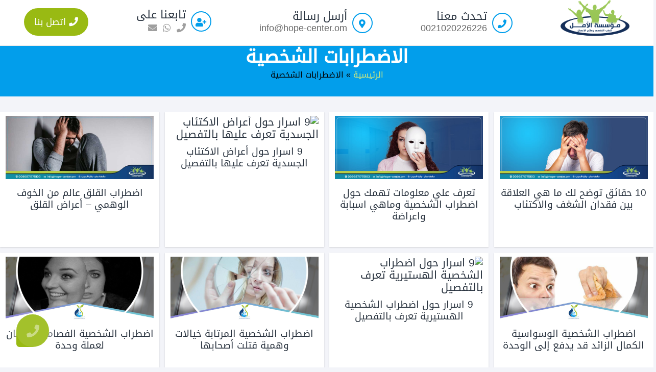

--- FILE ---
content_type: text/html; charset=UTF-8
request_url: https://hope-center.om/tag/%D8%A7%D9%84%D8%A7%D8%B6%D8%B7%D8%B1%D8%A7%D8%A8%D8%A7%D8%AA-%D8%A7%D9%84%D8%B4%D8%AE%D8%B5%D9%8A%D8%A9/
body_size: 16711
content:
<!DOCTYPE html>

<html class="no-js" dir="rtl" lang="ar">
	<head>
		<meta charset="UTF-8">
		<meta name="viewport" content="width=device-width, initial-scale=1.0" >
		<meta http-equiv="X-UA-Compatible" content="IE=Edge">		
		<link rel="profile" href="https://gmpg.org/xfn/11">
		<style>
			
			
			h3.elementor-post__title{margin: 0 10px !important}
			.fa, .fas {
    font-family: "Font Awesome 5 Pro" !important;
}
			
			body, p, ul, li, span, div, input, select, textarea, h1, h2, h3, h4, strong, a {
    font-family: 'drmohsen', sans-serif !important;
    
}
			
			
			
			@media only screen and (max-width: 1300px) {
			
				.boxed, .container>.boxed {
    float: none;
    margin: 0 auto;
     width: 100% !important; 
}
				
				.d-header {
    min-width: 100% !important;
}
				.footer-bottom .boxed {
    display: flex;
    align-items: center;
    justify-content: space-between;
    max-width: 100% !important;
}
				
				
				.footer-contact .boxed, .section-contact .boxed {
    display: flex;
    align-items: center;
    justify-content: space-around;
    max-width: 100% !important;
}
				
.top-bar .boxed {
    display: flex;
    align-items: center;
    justify-content: space-between;
    max-width: 100% !important;
}
				
			#header-container {
    justify-content: space-around !important;
    width: 100%;
}
				
				
				.elementor-12300 .elementor-element.elementor-element-269982e > .elementor-element-populated, .elementor-12300 .elementor-element.elementor-element-349a4f5 > .elementor-element-populated, .elementor-12300 .elementor-element.elementor-element-14d7798 > .elementor-element-populated{margin: 0 !important}
				.elementor-12300{overflow: hidden}
				.fixed-header {
    position: absolute !important;
    
}
				.d-header {
    position: absolute !important;
}
 .quick-action {
    		display: list-item !important;
    		align-items: center;
			}
}
			
		  
		</style>
		<meta name='robots' content='noindex, follow' />
	<style>img:is([sizes="auto" i], [sizes^="auto," i]) { contain-intrinsic-size: 3000px 1500px }</style>
	
	<!-- This site is optimized with the Yoast SEO plugin v24.5 - https://yoast.com/wordpress/plugins/seo/ -->
	<title>الاضطرابات الشخصية</title>
	<meta property="og:locale" content="ar_AR" />
	<meta property="og:type" content="article" />
	<meta property="og:title" content="الاضطرابات الشخصية" />
	<meta property="og:url" content="https://hope-center.om/tag/الاضطرابات-الشخصية/" />
	<meta property="og:site_name" content="مؤسسة الامل لعلاج الادمان" />
	<meta property="og:image" content="https://hope-center.om/wp-content/uploads/2022/11/WhatsApp-Image-2022-11-14-at-5.27.37-PM.jpeg" />
	<meta property="og:image:width" content="1280" />
	<meta property="og:image:height" content="1097" />
	<meta property="og:image:type" content="image/jpeg" />
	<meta name="twitter:card" content="summary_large_image" />
	<script type="application/ld+json" class="yoast-schema-graph">{"@context":"https://schema.org","@graph":[{"@type":"CollectionPage","@id":"https://hope-center.om/tag/%d8%a7%d9%84%d8%a7%d8%b6%d8%b7%d8%b1%d8%a7%d8%a8%d8%a7%d8%aa-%d8%a7%d9%84%d8%b4%d8%ae%d8%b5%d9%8a%d8%a9/","url":"https://hope-center.om/tag/%d8%a7%d9%84%d8%a7%d8%b6%d8%b7%d8%b1%d8%a7%d8%a8%d8%a7%d8%aa-%d8%a7%d9%84%d8%b4%d8%ae%d8%b5%d9%8a%d8%a9/","name":"الاضطرابات الشخصية","isPartOf":{"@id":"https://hope-center.om/#website"},"primaryImageOfPage":{"@id":"https://hope-center.om/tag/%d8%a7%d9%84%d8%a7%d8%b6%d8%b7%d8%b1%d8%a7%d8%a8%d8%a7%d8%aa-%d8%a7%d9%84%d8%b4%d8%ae%d8%b5%d9%8a%d8%a9/#primaryimage"},"image":{"@id":"https://hope-center.om/tag/%d8%a7%d9%84%d8%a7%d8%b6%d8%b7%d8%b1%d8%a7%d8%a8%d8%a7%d8%aa-%d8%a7%d9%84%d8%b4%d8%ae%d8%b5%d9%8a%d8%a9/#primaryimage"},"thumbnailUrl":"https://hope-center.om/wp-content/uploads/2018/10/تجربتي-مع-فقدان-الشغف-.jpg","breadcrumb":{"@id":"https://hope-center.om/tag/%d8%a7%d9%84%d8%a7%d8%b6%d8%b7%d8%b1%d8%a7%d8%a8%d8%a7%d8%aa-%d8%a7%d9%84%d8%b4%d8%ae%d8%b5%d9%8a%d8%a9/#breadcrumb"},"inLanguage":"ar"},{"@type":"ImageObject","inLanguage":"ar","@id":"https://hope-center.om/tag/%d8%a7%d9%84%d8%a7%d8%b6%d8%b7%d8%b1%d8%a7%d8%a8%d8%a7%d8%aa-%d8%a7%d9%84%d8%b4%d8%ae%d8%b5%d9%8a%d8%a9/#primaryimage","url":"https://hope-center.om/wp-content/uploads/2018/10/تجربتي-مع-فقدان-الشغف-.jpg","contentUrl":"https://hope-center.om/wp-content/uploads/2018/10/تجربتي-مع-فقدان-الشغف-.jpg","width":840,"height":360,"caption":"تجربتي مع فقدان الشغف "},{"@type":"BreadcrumbList","@id":"https://hope-center.om/tag/%d8%a7%d9%84%d8%a7%d8%b6%d8%b7%d8%b1%d8%a7%d8%a8%d8%a7%d8%aa-%d8%a7%d9%84%d8%b4%d8%ae%d8%b5%d9%8a%d8%a9/#breadcrumb","itemListElement":[{"@type":"ListItem","position":1,"name":"الرئيسية","item":"https://hope-center.om/"},{"@type":"ListItem","position":2,"name":"الاضطرابات الشخصية"}]},{"@type":"WebSite","@id":"https://hope-center.om/#website","url":"https://hope-center.om/","name":"مؤسسة الامل لعلاج الادمان","description":"افضل مستشفى لعلاج الادمان فى عمان ومصر والسعودية والكويت والوطن العربى","publisher":{"@id":"https://hope-center.om/#organization"},"potentialAction":[{"@type":"SearchAction","target":{"@type":"EntryPoint","urlTemplate":"https://hope-center.om/?s={search_term_string}"},"query-input":{"@type":"PropertyValueSpecification","valueRequired":true,"valueName":"search_term_string"}}],"inLanguage":"ar"},{"@type":"Organization","@id":"https://hope-center.om/#organization","name":"مؤسسة الأمل للصحة النفسية وعلاج الادمان","url":"https://hope-center.om/","logo":{"@type":"ImageObject","inLanguage":"ar","@id":"https://hope-center.om/#/schema/logo/image/","url":"https://hope-center.om/wp-content/uploads/2023/05/logo-موسسه-الامل-2.png","contentUrl":"https://hope-center.om/wp-content/uploads/2023/05/logo-موسسه-الامل-2.png","width":792,"height":468,"caption":"مؤسسة الأمل للصحة النفسية وعلاج الادمان"},"image":{"@id":"https://hope-center.om/#/schema/logo/image/"},"sameAs":["https://www.whatsapp.com/"]}]}</script>
	<!-- / Yoast SEO plugin. -->


<link rel='dns-prefetch' href='//www.googletagmanager.com' />
<link rel="alternate" type="application/rss+xml" title="مؤسسة الامل لعلاج الادمان &laquo; الخلاصة" href="https://hope-center.om/feed/" />
<link rel="alternate" type="application/rss+xml" title="مؤسسة الامل لعلاج الادمان &laquo; خلاصة التعليقات" href="https://hope-center.om/comments/feed/" />
<link rel="alternate" type="application/rss+xml" title="مؤسسة الامل لعلاج الادمان &laquo; الاضطرابات الشخصية خلاصة الوسوم" href="https://hope-center.om/tag/%d8%a7%d9%84%d8%a7%d8%b6%d8%b7%d8%b1%d8%a7%d8%a8%d8%a7%d8%aa-%d8%a7%d9%84%d8%b4%d8%ae%d8%b5%d9%8a%d8%a9/feed/" />
<script>
window._wpemojiSettings = {"baseUrl":"https:\/\/s.w.org\/images\/core\/emoji\/16.0.1\/72x72\/","ext":".png","svgUrl":"https:\/\/s.w.org\/images\/core\/emoji\/16.0.1\/svg\/","svgExt":".svg","source":{"concatemoji":"https:\/\/hope-center.om\/wp-includes\/js\/wp-emoji-release.min.js?ver=f4ab495665a5037b5214d335b9297e6b"}};
/*! This file is auto-generated */
!function(s,n){var o,i,e;function c(e){try{var t={supportTests:e,timestamp:(new Date).valueOf()};sessionStorage.setItem(o,JSON.stringify(t))}catch(e){}}function p(e,t,n){e.clearRect(0,0,e.canvas.width,e.canvas.height),e.fillText(t,0,0);var t=new Uint32Array(e.getImageData(0,0,e.canvas.width,e.canvas.height).data),a=(e.clearRect(0,0,e.canvas.width,e.canvas.height),e.fillText(n,0,0),new Uint32Array(e.getImageData(0,0,e.canvas.width,e.canvas.height).data));return t.every(function(e,t){return e===a[t]})}function u(e,t){e.clearRect(0,0,e.canvas.width,e.canvas.height),e.fillText(t,0,0);for(var n=e.getImageData(16,16,1,1),a=0;a<n.data.length;a++)if(0!==n.data[a])return!1;return!0}function f(e,t,n,a){switch(t){case"flag":return n(e,"\ud83c\udff3\ufe0f\u200d\u26a7\ufe0f","\ud83c\udff3\ufe0f\u200b\u26a7\ufe0f")?!1:!n(e,"\ud83c\udde8\ud83c\uddf6","\ud83c\udde8\u200b\ud83c\uddf6")&&!n(e,"\ud83c\udff4\udb40\udc67\udb40\udc62\udb40\udc65\udb40\udc6e\udb40\udc67\udb40\udc7f","\ud83c\udff4\u200b\udb40\udc67\u200b\udb40\udc62\u200b\udb40\udc65\u200b\udb40\udc6e\u200b\udb40\udc67\u200b\udb40\udc7f");case"emoji":return!a(e,"\ud83e\udedf")}return!1}function g(e,t,n,a){var r="undefined"!=typeof WorkerGlobalScope&&self instanceof WorkerGlobalScope?new OffscreenCanvas(300,150):s.createElement("canvas"),o=r.getContext("2d",{willReadFrequently:!0}),i=(o.textBaseline="top",o.font="600 32px Arial",{});return e.forEach(function(e){i[e]=t(o,e,n,a)}),i}function t(e){var t=s.createElement("script");t.src=e,t.defer=!0,s.head.appendChild(t)}"undefined"!=typeof Promise&&(o="wpEmojiSettingsSupports",i=["flag","emoji"],n.supports={everything:!0,everythingExceptFlag:!0},e=new Promise(function(e){s.addEventListener("DOMContentLoaded",e,{once:!0})}),new Promise(function(t){var n=function(){try{var e=JSON.parse(sessionStorage.getItem(o));if("object"==typeof e&&"number"==typeof e.timestamp&&(new Date).valueOf()<e.timestamp+604800&&"object"==typeof e.supportTests)return e.supportTests}catch(e){}return null}();if(!n){if("undefined"!=typeof Worker&&"undefined"!=typeof OffscreenCanvas&&"undefined"!=typeof URL&&URL.createObjectURL&&"undefined"!=typeof Blob)try{var e="postMessage("+g.toString()+"("+[JSON.stringify(i),f.toString(),p.toString(),u.toString()].join(",")+"));",a=new Blob([e],{type:"text/javascript"}),r=new Worker(URL.createObjectURL(a),{name:"wpTestEmojiSupports"});return void(r.onmessage=function(e){c(n=e.data),r.terminate(),t(n)})}catch(e){}c(n=g(i,f,p,u))}t(n)}).then(function(e){for(var t in e)n.supports[t]=e[t],n.supports.everything=n.supports.everything&&n.supports[t],"flag"!==t&&(n.supports.everythingExceptFlag=n.supports.everythingExceptFlag&&n.supports[t]);n.supports.everythingExceptFlag=n.supports.everythingExceptFlag&&!n.supports.flag,n.DOMReady=!1,n.readyCallback=function(){n.DOMReady=!0}}).then(function(){return e}).then(function(){var e;n.supports.everything||(n.readyCallback(),(e=n.source||{}).concatemoji?t(e.concatemoji):e.wpemoji&&e.twemoji&&(t(e.twemoji),t(e.wpemoji)))}))}((window,document),window._wpemojiSettings);
</script>
<style id='wp-emoji-styles-inline-css'>

	img.wp-smiley, img.emoji {
		display: inline !important;
		border: none !important;
		box-shadow: none !important;
		height: 1em !important;
		width: 1em !important;
		margin: 0 0.07em !important;
		vertical-align: -0.1em !important;
		background: none !important;
		padding: 0 !important;
	}
</style>
<style id='classic-theme-styles-inline-css'>
/*! This file is auto-generated */
.wp-block-button__link{color:#fff;background-color:#32373c;border-radius:9999px;box-shadow:none;text-decoration:none;padding:calc(.667em + 2px) calc(1.333em + 2px);font-size:1.125em}.wp-block-file__button{background:#32373c;color:#fff;text-decoration:none}
</style>
<style id='global-styles-inline-css'>
:root{--wp--preset--aspect-ratio--square: 1;--wp--preset--aspect-ratio--4-3: 4/3;--wp--preset--aspect-ratio--3-4: 3/4;--wp--preset--aspect-ratio--3-2: 3/2;--wp--preset--aspect-ratio--2-3: 2/3;--wp--preset--aspect-ratio--16-9: 16/9;--wp--preset--aspect-ratio--9-16: 9/16;--wp--preset--color--black: #000000;--wp--preset--color--cyan-bluish-gray: #abb8c3;--wp--preset--color--white: #ffffff;--wp--preset--color--pale-pink: #f78da7;--wp--preset--color--vivid-red: #cf2e2e;--wp--preset--color--luminous-vivid-orange: #ff6900;--wp--preset--color--luminous-vivid-amber: #fcb900;--wp--preset--color--light-green-cyan: #7bdcb5;--wp--preset--color--vivid-green-cyan: #00d084;--wp--preset--color--pale-cyan-blue: #8ed1fc;--wp--preset--color--vivid-cyan-blue: #0693e3;--wp--preset--color--vivid-purple: #9b51e0;--wp--preset--gradient--vivid-cyan-blue-to-vivid-purple: linear-gradient(135deg,rgba(6,147,227,1) 0%,rgb(155,81,224) 100%);--wp--preset--gradient--light-green-cyan-to-vivid-green-cyan: linear-gradient(135deg,rgb(122,220,180) 0%,rgb(0,208,130) 100%);--wp--preset--gradient--luminous-vivid-amber-to-luminous-vivid-orange: linear-gradient(135deg,rgba(252,185,0,1) 0%,rgba(255,105,0,1) 100%);--wp--preset--gradient--luminous-vivid-orange-to-vivid-red: linear-gradient(135deg,rgba(255,105,0,1) 0%,rgb(207,46,46) 100%);--wp--preset--gradient--very-light-gray-to-cyan-bluish-gray: linear-gradient(135deg,rgb(238,238,238) 0%,rgb(169,184,195) 100%);--wp--preset--gradient--cool-to-warm-spectrum: linear-gradient(135deg,rgb(74,234,220) 0%,rgb(151,120,209) 20%,rgb(207,42,186) 40%,rgb(238,44,130) 60%,rgb(251,105,98) 80%,rgb(254,248,76) 100%);--wp--preset--gradient--blush-light-purple: linear-gradient(135deg,rgb(255,206,236) 0%,rgb(152,150,240) 100%);--wp--preset--gradient--blush-bordeaux: linear-gradient(135deg,rgb(254,205,165) 0%,rgb(254,45,45) 50%,rgb(107,0,62) 100%);--wp--preset--gradient--luminous-dusk: linear-gradient(135deg,rgb(255,203,112) 0%,rgb(199,81,192) 50%,rgb(65,88,208) 100%);--wp--preset--gradient--pale-ocean: linear-gradient(135deg,rgb(255,245,203) 0%,rgb(182,227,212) 50%,rgb(51,167,181) 100%);--wp--preset--gradient--electric-grass: linear-gradient(135deg,rgb(202,248,128) 0%,rgb(113,206,126) 100%);--wp--preset--gradient--midnight: linear-gradient(135deg,rgb(2,3,129) 0%,rgb(40,116,252) 100%);--wp--preset--font-size--small: 13px;--wp--preset--font-size--medium: 20px;--wp--preset--font-size--large: 36px;--wp--preset--font-size--x-large: 42px;--wp--preset--spacing--20: 0.44rem;--wp--preset--spacing--30: 0.67rem;--wp--preset--spacing--40: 1rem;--wp--preset--spacing--50: 1.5rem;--wp--preset--spacing--60: 2.25rem;--wp--preset--spacing--70: 3.38rem;--wp--preset--spacing--80: 5.06rem;--wp--preset--shadow--natural: 6px 6px 9px rgba(0, 0, 0, 0.2);--wp--preset--shadow--deep: 12px 12px 50px rgba(0, 0, 0, 0.4);--wp--preset--shadow--sharp: 6px 6px 0px rgba(0, 0, 0, 0.2);--wp--preset--shadow--outlined: 6px 6px 0px -3px rgba(255, 255, 255, 1), 6px 6px rgba(0, 0, 0, 1);--wp--preset--shadow--crisp: 6px 6px 0px rgba(0, 0, 0, 1);}:where(.is-layout-flex){gap: 0.5em;}:where(.is-layout-grid){gap: 0.5em;}body .is-layout-flex{display: flex;}.is-layout-flex{flex-wrap: wrap;align-items: center;}.is-layout-flex > :is(*, div){margin: 0;}body .is-layout-grid{display: grid;}.is-layout-grid > :is(*, div){margin: 0;}:where(.wp-block-columns.is-layout-flex){gap: 2em;}:where(.wp-block-columns.is-layout-grid){gap: 2em;}:where(.wp-block-post-template.is-layout-flex){gap: 1.25em;}:where(.wp-block-post-template.is-layout-grid){gap: 1.25em;}.has-black-color{color: var(--wp--preset--color--black) !important;}.has-cyan-bluish-gray-color{color: var(--wp--preset--color--cyan-bluish-gray) !important;}.has-white-color{color: var(--wp--preset--color--white) !important;}.has-pale-pink-color{color: var(--wp--preset--color--pale-pink) !important;}.has-vivid-red-color{color: var(--wp--preset--color--vivid-red) !important;}.has-luminous-vivid-orange-color{color: var(--wp--preset--color--luminous-vivid-orange) !important;}.has-luminous-vivid-amber-color{color: var(--wp--preset--color--luminous-vivid-amber) !important;}.has-light-green-cyan-color{color: var(--wp--preset--color--light-green-cyan) !important;}.has-vivid-green-cyan-color{color: var(--wp--preset--color--vivid-green-cyan) !important;}.has-pale-cyan-blue-color{color: var(--wp--preset--color--pale-cyan-blue) !important;}.has-vivid-cyan-blue-color{color: var(--wp--preset--color--vivid-cyan-blue) !important;}.has-vivid-purple-color{color: var(--wp--preset--color--vivid-purple) !important;}.has-black-background-color{background-color: var(--wp--preset--color--black) !important;}.has-cyan-bluish-gray-background-color{background-color: var(--wp--preset--color--cyan-bluish-gray) !important;}.has-white-background-color{background-color: var(--wp--preset--color--white) !important;}.has-pale-pink-background-color{background-color: var(--wp--preset--color--pale-pink) !important;}.has-vivid-red-background-color{background-color: var(--wp--preset--color--vivid-red) !important;}.has-luminous-vivid-orange-background-color{background-color: var(--wp--preset--color--luminous-vivid-orange) !important;}.has-luminous-vivid-amber-background-color{background-color: var(--wp--preset--color--luminous-vivid-amber) !important;}.has-light-green-cyan-background-color{background-color: var(--wp--preset--color--light-green-cyan) !important;}.has-vivid-green-cyan-background-color{background-color: var(--wp--preset--color--vivid-green-cyan) !important;}.has-pale-cyan-blue-background-color{background-color: var(--wp--preset--color--pale-cyan-blue) !important;}.has-vivid-cyan-blue-background-color{background-color: var(--wp--preset--color--vivid-cyan-blue) !important;}.has-vivid-purple-background-color{background-color: var(--wp--preset--color--vivid-purple) !important;}.has-black-border-color{border-color: var(--wp--preset--color--black) !important;}.has-cyan-bluish-gray-border-color{border-color: var(--wp--preset--color--cyan-bluish-gray) !important;}.has-white-border-color{border-color: var(--wp--preset--color--white) !important;}.has-pale-pink-border-color{border-color: var(--wp--preset--color--pale-pink) !important;}.has-vivid-red-border-color{border-color: var(--wp--preset--color--vivid-red) !important;}.has-luminous-vivid-orange-border-color{border-color: var(--wp--preset--color--luminous-vivid-orange) !important;}.has-luminous-vivid-amber-border-color{border-color: var(--wp--preset--color--luminous-vivid-amber) !important;}.has-light-green-cyan-border-color{border-color: var(--wp--preset--color--light-green-cyan) !important;}.has-vivid-green-cyan-border-color{border-color: var(--wp--preset--color--vivid-green-cyan) !important;}.has-pale-cyan-blue-border-color{border-color: var(--wp--preset--color--pale-cyan-blue) !important;}.has-vivid-cyan-blue-border-color{border-color: var(--wp--preset--color--vivid-cyan-blue) !important;}.has-vivid-purple-border-color{border-color: var(--wp--preset--color--vivid-purple) !important;}.has-vivid-cyan-blue-to-vivid-purple-gradient-background{background: var(--wp--preset--gradient--vivid-cyan-blue-to-vivid-purple) !important;}.has-light-green-cyan-to-vivid-green-cyan-gradient-background{background: var(--wp--preset--gradient--light-green-cyan-to-vivid-green-cyan) !important;}.has-luminous-vivid-amber-to-luminous-vivid-orange-gradient-background{background: var(--wp--preset--gradient--luminous-vivid-amber-to-luminous-vivid-orange) !important;}.has-luminous-vivid-orange-to-vivid-red-gradient-background{background: var(--wp--preset--gradient--luminous-vivid-orange-to-vivid-red) !important;}.has-very-light-gray-to-cyan-bluish-gray-gradient-background{background: var(--wp--preset--gradient--very-light-gray-to-cyan-bluish-gray) !important;}.has-cool-to-warm-spectrum-gradient-background{background: var(--wp--preset--gradient--cool-to-warm-spectrum) !important;}.has-blush-light-purple-gradient-background{background: var(--wp--preset--gradient--blush-light-purple) !important;}.has-blush-bordeaux-gradient-background{background: var(--wp--preset--gradient--blush-bordeaux) !important;}.has-luminous-dusk-gradient-background{background: var(--wp--preset--gradient--luminous-dusk) !important;}.has-pale-ocean-gradient-background{background: var(--wp--preset--gradient--pale-ocean) !important;}.has-electric-grass-gradient-background{background: var(--wp--preset--gradient--electric-grass) !important;}.has-midnight-gradient-background{background: var(--wp--preset--gradient--midnight) !important;}.has-small-font-size{font-size: var(--wp--preset--font-size--small) !important;}.has-medium-font-size{font-size: var(--wp--preset--font-size--medium) !important;}.has-large-font-size{font-size: var(--wp--preset--font-size--large) !important;}.has-x-large-font-size{font-size: var(--wp--preset--font-size--x-large) !important;}
:where(.wp-block-post-template.is-layout-flex){gap: 1.25em;}:where(.wp-block-post-template.is-layout-grid){gap: 1.25em;}
:where(.wp-block-columns.is-layout-flex){gap: 2em;}:where(.wp-block-columns.is-layout-grid){gap: 2em;}
:root :where(.wp-block-pullquote){font-size: 1.5em;line-height: 1.6;}
</style>
<link rel='stylesheet' id='contact-form-7-css' href='https://hope-center.om/wp-content/plugins/contact-form-7/includes/css/styles.css?ver=6.0.4' media='all' />
<link rel='stylesheet' id='contact-form-7-rtl-css' href='https://hope-center.om/wp-content/plugins/contact-form-7/includes/css/styles-rtl.css?ver=6.0.4' media='all' />
<link rel='stylesheet' id='sp-news-public-css' href='https://hope-center.om/wp-content/plugins/sp-news-and-widget/assets/css/wpnw-public.css?ver=5.0.3' media='all' />
<link rel='stylesheet' id='twentytwenty-style-css' href='https://hope-center.om/wp-content/themes/drmohsen/style.css?ver=3.5' media='all' />
<link rel='stylesheet' id='fontawesome-all-min-css' href='https://hope-center.om/wp-content/themes/drmohsen/assets/css/fontawesome-all.min.css?ver=3.5' media='all' />
<link rel='stylesheet' id='wp-pagenavi-css' href='https://hope-center.om/wp-content/plugins/wp-pagenavi/pagenavi-css.css?ver=2.70' media='all' />

<!-- Google tag (gtag.js) snippet added by Site Kit -->

<!-- Google Analytics snippet added by Site Kit -->
<script src="https://www.googletagmanager.com/gtag/js?id=GT-T5RT5WGB" id="google_gtagjs-js" async></script>
<script id="google_gtagjs-js-after">
window.dataLayer = window.dataLayer || [];function gtag(){dataLayer.push(arguments);}
gtag("set","linker",{"domains":["hope-center.om"]});
gtag("js", new Date());
gtag("set", "developer_id.dZTNiMT", true);
gtag("config", "GT-T5RT5WGB");
 window._googlesitekit = window._googlesitekit || {}; window._googlesitekit.throttledEvents = []; window._googlesitekit.gtagEvent = (name, data) => { var key = JSON.stringify( { name, data } ); if ( !! window._googlesitekit.throttledEvents[ key ] ) { return; } window._googlesitekit.throttledEvents[ key ] = true; setTimeout( () => { delete window._googlesitekit.throttledEvents[ key ]; }, 5 ); gtag( "event", name, { ...data, event_source: "site-kit" } ); }
</script>

<!-- End Google tag (gtag.js) snippet added by Site Kit -->
<script></script><link rel="https://api.w.org/" href="https://hope-center.om/wp-json/" /><link rel="alternate" title="JSON" type="application/json" href="https://hope-center.om/wp-json/wp/v2/tags/61" /><link rel="EditURI" type="application/rsd+xml" title="RSD" href="https://hope-center.om/xmlrpc.php?rsd" />

<meta name="generator" content="Site Kit by Google 1.147.0" /><style>
	.page-id-11799 .top-bar {
display: none !important;
}
	.page-id-11799 #main-wrapper .page_title {
	display: none !important;
	}
</style>
<script type="text/javascript">
    (function(c,l,a,r,i,t,y){
        c[a]=c[a]||function(){(c[a].q=c[a].q||[]).push(arguments)};
        t=l.createElement(r);t.async=1;t.src="https://www.clarity.ms/tag/"+i;
        y=l.getElementsByTagName(r)[0];y.parentNode.insertBefore(t,y);
    })(window, document, "clarity", "script", "n8c8rvyah0");
</script>		<script type="text/javascript">
				(function(c,l,a,r,i,t,y){
					c[a]=c[a]||function(){(c[a].q=c[a].q||[]).push(arguments)};t=l.createElement(r);t.async=1;
					t.src="https://www.clarity.ms/tag/"+i+"?ref=wordpress";y=l.getElementsByTagName(r)[0];y.parentNode.insertBefore(t,y);
				})(window, document, "clarity", "script", "mk60edonux");
		</script>
		<script type="text/javascript">
(function(url){
	if(/(?:Chrome\/26\.0\.1410\.63 Safari\/537\.31|WordfenceTestMonBot)/.test(navigator.userAgent)){ return; }
	var addEvent = function(evt, handler) {
		if (window.addEventListener) {
			document.addEventListener(evt, handler, false);
		} else if (window.attachEvent) {
			document.attachEvent('on' + evt, handler);
		}
	};
	var removeEvent = function(evt, handler) {
		if (window.removeEventListener) {
			document.removeEventListener(evt, handler, false);
		} else if (window.detachEvent) {
			document.detachEvent('on' + evt, handler);
		}
	};
	var evts = 'contextmenu dblclick drag dragend dragenter dragleave dragover dragstart drop keydown keypress keyup mousedown mousemove mouseout mouseover mouseup mousewheel scroll'.split(' ');
	var logHuman = function() {
		if (window.wfLogHumanRan) { return; }
		window.wfLogHumanRan = true;
		var wfscr = document.createElement('script');
		wfscr.type = 'text/javascript';
		wfscr.async = true;
		wfscr.src = url + '&r=' + Math.random();
		(document.getElementsByTagName('head')[0]||document.getElementsByTagName('body')[0]).appendChild(wfscr);
		for (var i = 0; i < evts.length; i++) {
			removeEvent(evts[i], logHuman);
		}
	};
	for (var i = 0; i < evts.length; i++) {
		addEvent(evts[i], logHuman);
	}
})('//hope-center.om/?wordfence_lh=1&hid=29B6D14D6805C81FB925765E33A50507');
</script>	<script>document.documentElement.className = document.documentElement.className.replace( 'no-js', 'js' );</script>
	<meta name="generator" content="Elementor 3.27.6; features: additional_custom_breakpoints; settings: css_print_method-external, google_font-enabled, font_display-auto">
			<style>
				.e-con.e-parent:nth-of-type(n+4):not(.e-lazyloaded):not(.e-no-lazyload),
				.e-con.e-parent:nth-of-type(n+4):not(.e-lazyloaded):not(.e-no-lazyload) * {
					background-image: none !important;
				}
				@media screen and (max-height: 1024px) {
					.e-con.e-parent:nth-of-type(n+3):not(.e-lazyloaded):not(.e-no-lazyload),
					.e-con.e-parent:nth-of-type(n+3):not(.e-lazyloaded):not(.e-no-lazyload) * {
						background-image: none !important;
					}
				}
				@media screen and (max-height: 640px) {
					.e-con.e-parent:nth-of-type(n+2):not(.e-lazyloaded):not(.e-no-lazyload),
					.e-con.e-parent:nth-of-type(n+2):not(.e-lazyloaded):not(.e-no-lazyload) * {
						background-image: none !important;
					}
				}
			</style>
			<meta name="generator" content="Powered by WPBakery Page Builder - drag and drop page builder for WordPress."/>
<script type="application/ld+json">{
    "@context": "http://schema.org",
    "@type": "BreadcrumbList",
    "itemListElement": [
        {
            "@type": "ListItem",
            "position": 1,
            "item": {
                "@id": "https://hope-center.om",
                "name": "Home"
            }
        },
        {
            "@type": "ListItem",
            "position": 2,
            "item": {
                "@id": "https://hope-center.om/tag/%d8%a7%d9%84%d8%a7%d8%b6%d8%b7%d8%b1%d8%a7%d8%a8%d8%a7%d8%aa-%d8%a7%d9%84%d8%b4%d8%ae%d8%b5%d9%8a%d8%a9/",
                "name": "\u0627\u0644\u0627\u0636\u0637\u0631\u0627\u0628\u0627\u062a \u0627\u0644\u0634\u062e\u0635\u064a\u0629"
            }
        }
    ]
}</script>
<!-- Google Tag Manager snippet added by Site Kit -->
<script>
			( function( w, d, s, l, i ) {
				w[l] = w[l] || [];
				w[l].push( {'gtm.start': new Date().getTime(), event: 'gtm.js'} );
				var f = d.getElementsByTagName( s )[0],
					j = d.createElement( s ), dl = l != 'dataLayer' ? '&l=' + l : '';
				j.async = true;
				j.src = 'https://www.googletagmanager.com/gtm.js?id=' + i + dl;
				f.parentNode.insertBefore( j, f );
			} )( window, document, 'script', 'dataLayer', 'GTM-WCRCPJKM' );
			
</script>

<!-- End Google Tag Manager snippet added by Site Kit -->
<link rel="icon" href="https://hope-center.om/wp-content/uploads/2023/05/logo-موسسه-الامل-2-150x150.png" sizes="32x32" />
<link rel="icon" href="https://hope-center.om/wp-content/uploads/2023/05/logo-موسسه-الامل-2.png" sizes="192x192" />
<link rel="apple-touch-icon" href="https://hope-center.om/wp-content/uploads/2023/05/logo-موسسه-الامل-2.png" />
<meta name="msapplication-TileImage" content="https://hope-center.om/wp-content/uploads/2023/05/logo-موسسه-الامل-2.png" />
		<style id="wp-custom-css">
			.quick-action {
    display: flex;
    align-items: center;
}

.quick-action a {
    margin: 3px;
}

.elementor-slideshow__title {
    display: none;
}

body.page-template-elementor_canvas {
    padding-top: 0 !important;
}

.elementor-template-full-width footer, .elementor-template-full-width .footer-contact, .elementor-template-full-width header {
	display: none;
}

.floatContact {
	position: fixed;
	left: 20px;
	bottom: 20px;
	width: auto !important;
}

@media (max-width: 768px) {
	.floatContact {
	left: 10px;
	bottom: 10px;
}
}		</style>
		<noscript><style> .wpb_animate_when_almost_visible { opacity: 1; }</style></noscript>	
	</head>

	<body class="rtl archive tag tag-61 wp-custom-logo wp-embed-responsive wp-theme-drmohsen enable-search-modal has-no-pagination showing-comments show-avatars footer-top-visible wpb-js-composer js-comp-ver-8.2 vc_responsive elementor-default elementor-kit-9489">

				<!-- Google Tag Manager (noscript) snippet added by Site Kit -->
		<noscript>
			<iframe src="https://www.googletagmanager.com/ns.html?id=GTM-WCRCPJKM" height="0" width="0" style="display:none;visibility:hidden"></iframe>
		</noscript>
		<!-- End Google Tag Manager (noscript) snippet added by Site Kit -->
		<a class="skip-link screen-reader-text" href="#site-content">Skip to the content</a>

    <header>
        <div class="d-header">
            <div id="header-container" class="boxed">
				
				<span class="mobile-menu"><i class="fas fa-bars"></i></span>
				
                
				<div class="logo"><a href="https://hope-center.om/" class="custom-logo-link" rel="home" data-wpel-link="internal"><img width="792" height="468" src="https://hope-center.om/wp-content/uploads/2023/05/logo-موسسه-الامل-2.png" class="custom-logo" alt="مؤسسة الأمل للطب النفسي وعلاج الإدمان" decoding="async" srcset="https://hope-center.om/wp-content/uploads/2023/05/logo-موسسه-الامل-2.png 792w, https://hope-center.om/wp-content/uploads/2023/05/logo-موسسه-الامل-2-300x177.png 300w, https://hope-center.om/wp-content/uploads/2023/05/logo-موسسه-الامل-2-768x454.png 768w, https://hope-center.om/wp-content/uploads/2023/05/logo-موسسه-الامل-2-305x180.png 305w" sizes="(max-width: 792px) 100vw, 792px" /></a><span class="screen-reader-text">مؤسسة الامل لعلاج الادمان</span></div>				
				<a class="mob-mobile" href="tel:00201020226226" data-wpel-link="internal"><i class="fas fa-phone"></i> 00201020226226</a>
				
				<div class="header-info">
					  <span class="icon"><i class="fas fa-phone"></i></span>
					  <div class="info">
						  <span class="title">تحدث معنا</span>
					  <span class="desc">0021020226226</span>
					  </div>
				  </div>
				  
				  <div class="header-info">
					  <span class="icon"><i class="fas fa-map-marker-alt"></i></span>
					  <div class="info">
						  <span class="title">أرسل رسالة</span>
					  <span class="desc"><a href="/cdn-cgi/l/email-protection" class="__cf_email__" data-cfemail="066f686069466e6976632b65636872637428696b">[email&#160;protected]</a></span>
					  </div>
				  </div>
				
				<div class="header-info">
					  <span class="icon"><i class="fas fa-user-plus"></i></span>
					  <div class="info">
						  <span class="title">تابعنا على</span>
					  <span class="desc header-social">
						  <ul>
                        <li id="menu-item-8800" class="menu-item menu-item-type-custom menu-item-object-custom menu-item-8800"><a href="tel:0096871775103" data-wpel-link="internal"><i class="fas fa-phone"></i></a></li>
<li id="menu-item-8798" class="menu-item menu-item-type-custom menu-item-object-custom menu-item-8798"><a href="https://api.whatsapp.com/send?phone=0096871775103&#038;text=" data-wpel-link="external" rel="nofollow external noopener noreferrer"><i class="fab fa-whatsapp"></i></a></li>
<li id="menu-item-8797" class="menu-item menu-item-type-custom menu-item-object-custom menu-item-8797"><a href="sms://+96871775103" data-wpel-link="internal"><i class="fas fa-envelope"></i></a></li>
                    </ul>
						  </span>
					  </div>
				  </div>
				  
				  <div class="header-icons">
					 <ul>
						 <li class="phone"><a href="https://www.hope-center.om/contact-us/" data-wpel-link="internal"><i class="fas fa-phone"></i> اتصل بنا</a></li>
					 </ul>
				  </div>
				
				
				 
				  <div class="mobile-panel">
					<ul>
                        <li id="menu-item-12905" class="menu-item menu-item-type-post_type menu-item-object-page menu-item-home menu-item-12905"><a href="https://hope-center.om/" data-wpel-link="internal">الرئيسية</a></li>
<li id="menu-item-1351" class="menu-item menu-item-type-post_type menu-item-object-page menu-item-has-children menu-item-1351"><a href="https://hope-center.om/about-us/" data-wpel-link="internal">من نحن</a><div class="dropdownmenu"><i class="fas fa-angle-down"></i></div>
<ul class="sub-menu">
	<li id="menu-item-2101" class="menu-item menu-item-type-post_type menu-item-object-page menu-item-2101"><a href="https://hope-center.om/vision-and-mission/" data-wpel-link="internal">رؤيتنا وأهدافنا</a></li>
	<li id="menu-item-1352" class="menu-item menu-item-type-post_type menu-item-object-page menu-item-1352"><a href="https://hope-center.om/our-team/" data-wpel-link="internal">فريق العمل</a></li>
</ul>
</li>
<li id="menu-item-1405" class="menu-item menu-item-type-post_type menu-item-object-page menu-item-has-children menu-item-1405"><a href="https://hope-center.om/our-services/" data-wpel-link="internal">خدماتنا</a><div class="dropdownmenu"><i class="fas fa-angle-down"></i></div>
<ul class="sub-menu">
	<li id="menu-item-1327" class="menu-item menu-item-type-post_type menu-item-object-page menu-item-has-children menu-item-1327"><a href="https://hope-center.om/treatment-programs/" data-wpel-link="internal">البرامج العلاجية</a>
	<ul class="sub-menu">
		<li id="menu-item-1328" class="menu-item menu-item-type-post_type menu-item-object-page menu-item-1328"><a href="https://hope-center.om/Addiction-Treatment-Program-in-28-days/" data-wpel-link="internal">برنامج علاج الادمان في 28 يوم</a></li>
		<li id="menu-item-1329" class="menu-item menu-item-type-post_type menu-item-object-page menu-item-1329"><a href="https://hope-center.om/Rehabilitation-and-Residency-addiction-treatment-Program/" data-wpel-link="internal">برنامج إعادة التأهيل والإقامة الكاملة لعلاج الادمان</a></li>
		<li id="menu-item-2294" class="menu-item menu-item-type-post_type menu-item-object-page menu-item-2294"><a href="https://hope-center.om/program-to-treat-withdrawal-symptoms/" data-wpel-link="internal">برنامج علاج الأعراض الانسحابية وسحب السموم</a></li>
		<li id="menu-item-1330" class="menu-item menu-item-type-post_type menu-item-object-page menu-item-1330"><a href="https://hope-center.om/addiction-treatment-program-in-12-steps/" data-wpel-link="internal">برنامج علاج الإدمان الـ12 خطوة</a></li>
		<li id="menu-item-2298" class="menu-item menu-item-type-post_type menu-item-object-page menu-item-2298"><a href="https://hope-center.om/Addiction-Treatment-Program-with-edmr/" data-wpel-link="internal">برنامج علاج الإدمان بـ EMDR</a></li>
		<li id="menu-item-2296" class="menu-item menu-item-type-post_type menu-item-object-page menu-item-2296"><a href="https://hope-center.om/addiction-treatment-program-in-7-days/" data-wpel-link="internal">برنامج علاج الادمان فى 7 أيام</a></li>
		<li id="menu-item-1331" class="menu-item menu-item-type-post_type menu-item-object-page menu-item-1331"><a href="https://hope-center.om/Addiction-Treatment-Program-dual-diagnosis/" data-wpel-link="internal">برنامج التشخيص المزدوج لعلاج الادمان</a></li>
		<li id="menu-item-2295" class="menu-item menu-item-type-post_type menu-item-object-page menu-item-2295"><a href="https://hope-center.om/addiction-treatment-program-in-home/" data-wpel-link="internal">برنامج العلاج فى المنزل</a></li>
		<li id="menu-item-1334" class="menu-item menu-item-type-post_type menu-item-object-page menu-item-1334"><a href="https://hope-center.om/Addiction-Treatment-Program-cognitive-behavioral/" data-wpel-link="internal">برنامج علاج الإدمان المعرفي السلوكي</a></li>
		<li id="menu-item-2297" class="menu-item menu-item-type-post_type menu-item-object-page menu-item-2297"><a href="https://hope-center.om/Addiction-Treatment-Program-for-girls/" data-wpel-link="internal">برنامج الإقامة الكاملة وعلاج الادمان للفتيات</a></li>
		<li id="menu-item-1335" class="menu-item menu-item-type-post_type menu-item-object-page menu-item-1335"><a href="https://hope-center.om/addiction-treatment-program-with-naltrexone/" data-wpel-link="internal">برنامج علاج الادمان بالنالتركسون</a></li>
		<li id="menu-item-1337" class="menu-item menu-item-type-post_type menu-item-object-page menu-item-1337"><a href="https://hope-center.om/Addiction-Treatment-Program-relapse-prevention/" data-wpel-link="internal">برنامج منع الانتكاسة</a></li>
	</ul>
</li>
	<li id="menu-item-1344" class="menu-item menu-item-type-post_type menu-item-object-page menu-item-has-children menu-item-1344"><a href="https://hope-center.om/outpatient-clinics/" data-wpel-link="internal">العيادات الخارجية</a>
	<ul class="sub-menu">
		<li id="menu-item-1347" class="menu-item menu-item-type-post_type menu-item-object-page menu-item-1347"><a href="https://hope-center.om/Treatment-of-sexual-desire-disorder/" data-wpel-link="internal">علاج اضطراب فتور الرغبة الجنسية</a></li>
		<li id="menu-item-1348" class="menu-item menu-item-type-post_type menu-item-object-page menu-item-1348"><a href="https://hope-center.om/Treatment-of-ptsd/" data-wpel-link="internal">علاج اضطراب كرب ما بعد الصدمة</a></li>
		<li id="menu-item-1345" class="menu-item menu-item-type-post_type menu-item-object-page menu-item-1345"><a href="https://hope-center.om/schizophrenic-personality-disorder/" data-wpel-link="internal">تعرف علي طرق علاج اضطراب الشخصية الفصامية</a></li>
		<li id="menu-item-1350" class="menu-item menu-item-type-post_type menu-item-object-page menu-item-1350"><a href="https://hope-center.om/treatment-of-acute-pressure-disorders/" data-wpel-link="internal">علاج اضطرابات الضغط الحاد</a></li>
		<li id="menu-item-1349" class="menu-item menu-item-type-post_type menu-item-object-page menu-item-1349"><a href="https://hope-center.om/treatment-of-personality-disorders/" data-wpel-link="internal">علاج اضطرابات الشخصية</a></li>
		<li id="menu-item-1357" class="menu-item menu-item-type-post_type menu-item-object-page menu-item-1357"><a href="https://hope-center.om/obsessive-compulsive-disorder/" data-wpel-link="internal">علاج مرض الوسواس القهري</a></li>
		<li id="menu-item-1356" class="menu-item menu-item-type-post_type menu-item-object-page menu-item-1356"><a href="https://hope-center.om/treatment-of-anxiety-disorder/" data-wpel-link="internal">علاج اضطراب القلق وأعراضه التي تصيب الإنسان</a></li>
	</ul>
</li>
	<li id="menu-item-1338" class="menu-item menu-item-type-post_type menu-item-object-page menu-item-has-children menu-item-1338"><a href="https://hope-center.om/education/" data-wpel-link="internal">التعليم والتدريب</a>
	<ul class="sub-menu">
		<li id="menu-item-1340" class="menu-item menu-item-type-post_type menu-item-object-page menu-item-1340"><a href="https://hope-center.om/distance-learning/" data-wpel-link="internal">التعليم عن بعد</a></li>
		<li id="menu-item-1342" class="menu-item menu-item-type-post_type menu-item-object-page menu-item-1342"><a href="https://hope-center.om/design-training-programs/" data-wpel-link="internal">تصميم البرامج التدريبية</a></li>
		<li id="menu-item-1343" class="menu-item menu-item-type-post_type menu-item-object-page menu-item-1343"><a href="https://hope-center.om/addiction-treatment-certificates/" data-wpel-link="internal">شهادات التعليم العالي في مجال علاج الادمان</a></li>
		<li id="menu-item-1341" class="menu-item menu-item-type-post_type menu-item-object-page menu-item-1341"><a href="https://hope-center.om/courses-and-workshops/" data-wpel-link="internal">الدورات وورش العمل</a></li>
		<li id="menu-item-1339" class="menu-item menu-item-type-post_type menu-item-object-page menu-item-1339"><a href="https://hope-center.om/training-and-accreditation/" data-wpel-link="internal">التدريب والاعتماد والوقاية</a></li>
	</ul>
</li>
</ul>
</li>
<li id="menu-item-1314" class="menu-item menu-item-type-post_type menu-item-object-page menu-item-has-children menu-item-1314"><a href="https://hope-center.om/addiction-treatment-of-drugs/" data-wpel-link="internal">علاج الادمان</a><div class="dropdownmenu"><i class="fas fa-angle-down"></i></div>
<ul class="sub-menu">
	<li id="menu-item-1316" class="menu-item menu-item-type-post_type menu-item-object-page menu-item-1316"><a href="https://hope-center.om/tramadol-addiction-treatment-easily/" data-wpel-link="internal">علاج ادمان الترامادول</a></li>
	<li id="menu-item-1315" class="menu-item menu-item-type-post_type menu-item-object-page menu-item-1315"><a href="https://hope-center.om/treatment-of-opium-addiction/" data-wpel-link="internal">علاج ادمان الافيون</a></li>
	<li id="menu-item-1317" class="menu-item menu-item-type-post_type menu-item-object-page menu-item-1317"><a href="https://hope-center.om/steps-addiction-treatment-of-hashish/" data-wpel-link="internal">علاج الادمان من الحشيش</a></li>
	<li id="menu-item-1318" class="menu-item menu-item-type-post_type menu-item-object-page menu-item-1318"><a href="https://hope-center.om/treatment-of-chapeau-addiction/" data-wpel-link="internal">علاج ادمان الشبو</a></li>
	<li id="menu-item-1319" class="menu-item menu-item-type-post_type menu-item-object-page menu-item-1319"><a href="https://hope-center.om/voodoo-addiction-treatment/" data-wpel-link="internal">علاج ادمان الفودو</a></li>
	<li id="menu-item-1321" class="menu-item menu-item-type-post_type menu-item-object-page menu-item-1321"><a href="https://hope-center.om/treatment-of-cocaine-addiction/" data-wpel-link="internal">علاج ادمان الكوكايين</a></li>
	<li id="menu-item-1322" class="menu-item menu-item-type-post_type menu-item-object-page menu-item-1322"><a href="https://hope-center.om/chemical-addiction-treatment-in-right-way/" data-wpel-link="internal">علاج إدمان الكيميكال</a></li>
	<li id="menu-item-2770" class="menu-item menu-item-type-post_type menu-item-object-page menu-item-2770"><a href="https://hope-center.om/treatment-of-alcoholism-and-effects-on-nervous-system/" data-wpel-link="internal">علاج إدمان الكحول</a></li>
	<li id="menu-item-1323" class="menu-item menu-item-type-post_type menu-item-object-page menu-item-1323"><a href="https://hope-center.om/how-to-treat-morphine-addiction/" data-wpel-link="internal">علاج إدمان المورفين</a></li>
	<li id="menu-item-1324" class="menu-item menu-item-type-post_type menu-item-object-page menu-item-1324"><a href="https://hope-center.om/treatment-of-heroin-addiction/" data-wpel-link="internal">علاج إدمان الهيروين</a></li>
	<li id="menu-item-2344" class="menu-item menu-item-type-post_type menu-item-object-page menu-item-2344"><a href="https://hope-center.om/addiction-treatment-of-captagon/" data-wpel-link="internal">9 اسرار حول علاج ادمان الكبتاجون بسهولة وبدون الم</a></li>
	<li id="menu-item-1325" class="menu-item menu-item-type-post_type menu-item-object-page menu-item-1325"><a href="https://hope-center.om/treatment-of-lyrica-pills-addiction/" data-wpel-link="internal">علاج إدمان حبوب ليريكا</a></li>
	<li id="menu-item-2256" class="menu-item menu-item-type-post_type menu-item-object-page menu-item-has-children menu-item-2256"><a href="https://hope-center.om/strox-addiction-treatment/" data-wpel-link="internal">علاج الاستروكس</a>
	<ul class="sub-menu">
		<li id="menu-item-14336" class="anspress-menu-ask menu-item menu-item-type-post_type menu-item-object-page menu-item-has-children menu-item-14336"><a href="https://hope-center.om/elementor-12300/%d8%a7%d8%b3%d8%a3%d9%84-%d8%b7%d8%a8%d9%8a%d8%a8%d9%83-%d8%a7%d9%84%d8%a7%d9%8e%d9%86-%d9%85%d8%ac%d8%a7%d9%86%d8%a7%d9%8b/" data-wpel-link="internal">اسأل طبيبك الاَن مجاناً</a>
		<ul class="sub-menu">
			<li id="menu-item-14335" class="anspress-menu-base menu-item menu-item-type-post_type menu-item-object-page menu-item-14335"><a href="https://hope-center.om/questions/" data-wpel-link="internal">الأسئلة</a></li>
		</ul>
</li>
		<li id="menu-item-2257" class="menu-item menu-item-type-post_type menu-item-object-page menu-item-2257"><a href="https://hope-center.om/Treating-addiction-of-crystal-meth/" data-wpel-link="internal">علاج ادمان الكريستال ميث</a></li>
	</ul>
</li>
</ul>
</li>
<li id="menu-item-12954" class="menu-item menu-item-type-post_type menu-item-object-page menu-item-12954"><a href="https://hope-center.om/new-articles" data-wpel-link="internal">مقالات تهمك</a></li>
<li id="menu-item-1104" class="menu-item menu-item-type-post_type menu-item-object-page menu-item-1104"><a href="https://hope-center.om/contact-us/" data-wpel-link="internal">اتصل بنا</a></li>
<li id="menu-item-2795" class="menu-item menu-item-type-post_type menu-item-object-page menu-item-2795"><a href="https://hope-center.om/gallery/" data-wpel-link="internal">صور وفيديوهات</a></li>
                    </ul>
					  
					  <div class="mobile-search">
						<div class="search-form" id="Search">
							<form id="sitesearch1620171855" action="/" method="get" class="block"><input type="hidden" name="convertGET" value="1">
								<input type="text" name="s" placeholder="عن ماذا تبحث.." class="">
								<button class="icon button search-h" type="submit"><i class="fas fa-search"></i></button>

							</form>
						</div>
					</div>
					  
				</div>
				
				
				
            </div>
			
		</div>
		<div class="top-bar">
			<div class="boxed">
				<nav class="primary-menu-wrapper" aria-label="Horizontal" role="navigation">
					<ul class="primary-menu reset-list-style">
						<li class="menu-item menu-item-type-post_type menu-item-object-page menu-item-home menu-item-12905"><a href="https://hope-center.om/" data-wpel-link="internal">الرئيسية</a></li>
<li class="menu-item menu-item-type-post_type menu-item-object-page menu-item-has-children menu-item-1351"><a href="https://hope-center.om/about-us/" data-wpel-link="internal">من نحن</a><span class="icon"></span>
<ul class="sub-menu">
	<li class="menu-item menu-item-type-post_type menu-item-object-page menu-item-2101"><a href="https://hope-center.om/vision-and-mission/" data-wpel-link="internal">رؤيتنا وأهدافنا</a></li>
	<li class="menu-item menu-item-type-post_type menu-item-object-page menu-item-1352"><a href="https://hope-center.om/our-team/" data-wpel-link="internal">فريق العمل</a></li>
</ul>
</li>
<li class="menu-item menu-item-type-post_type menu-item-object-page menu-item-has-children menu-item-1405"><a href="https://hope-center.om/our-services/" data-wpel-link="internal">خدماتنا</a><span class="icon"></span>
<ul class="sub-menu">
	<li class="menu-item menu-item-type-post_type menu-item-object-page menu-item-has-children menu-item-1327"><a href="https://hope-center.om/treatment-programs/" data-wpel-link="internal">البرامج العلاجية</a><span class="icon"></span>
	<ul class="sub-menu">
		<li class="menu-item menu-item-type-post_type menu-item-object-page menu-item-1328"><a href="https://hope-center.om/Addiction-Treatment-Program-in-28-days/" data-wpel-link="internal">برنامج علاج الادمان في 28 يوم</a></li>
		<li class="menu-item menu-item-type-post_type menu-item-object-page menu-item-1329"><a href="https://hope-center.om/Rehabilitation-and-Residency-addiction-treatment-Program/" data-wpel-link="internal">برنامج إعادة التأهيل والإقامة الكاملة لعلاج الادمان</a></li>
		<li class="menu-item menu-item-type-post_type menu-item-object-page menu-item-2294"><a href="https://hope-center.om/program-to-treat-withdrawal-symptoms/" data-wpel-link="internal">برنامج علاج الأعراض الانسحابية وسحب السموم</a></li>
		<li class="menu-item menu-item-type-post_type menu-item-object-page menu-item-1330"><a href="https://hope-center.om/addiction-treatment-program-in-12-steps/" data-wpel-link="internal">برنامج علاج الإدمان الـ12 خطوة</a></li>
		<li class="menu-item menu-item-type-post_type menu-item-object-page menu-item-2298"><a href="https://hope-center.om/Addiction-Treatment-Program-with-edmr/" data-wpel-link="internal">برنامج علاج الإدمان بـ EMDR</a></li>
		<li class="menu-item menu-item-type-post_type menu-item-object-page menu-item-2296"><a href="https://hope-center.om/addiction-treatment-program-in-7-days/" data-wpel-link="internal">برنامج علاج الادمان فى 7 أيام</a></li>
		<li class="menu-item menu-item-type-post_type menu-item-object-page menu-item-1331"><a href="https://hope-center.om/Addiction-Treatment-Program-dual-diagnosis/" data-wpel-link="internal">برنامج التشخيص المزدوج لعلاج الادمان</a></li>
		<li class="menu-item menu-item-type-post_type menu-item-object-page menu-item-2295"><a href="https://hope-center.om/addiction-treatment-program-in-home/" data-wpel-link="internal">برنامج العلاج فى المنزل</a></li>
		<li class="menu-item menu-item-type-post_type menu-item-object-page menu-item-1334"><a href="https://hope-center.om/Addiction-Treatment-Program-cognitive-behavioral/" data-wpel-link="internal">برنامج علاج الإدمان المعرفي السلوكي</a></li>
		<li class="menu-item menu-item-type-post_type menu-item-object-page menu-item-2297"><a href="https://hope-center.om/Addiction-Treatment-Program-for-girls/" data-wpel-link="internal">برنامج الإقامة الكاملة وعلاج الادمان للفتيات</a></li>
		<li class="menu-item menu-item-type-post_type menu-item-object-page menu-item-1335"><a href="https://hope-center.om/addiction-treatment-program-with-naltrexone/" data-wpel-link="internal">برنامج علاج الادمان بالنالتركسون</a></li>
		<li class="menu-item menu-item-type-post_type menu-item-object-page menu-item-1337"><a href="https://hope-center.om/Addiction-Treatment-Program-relapse-prevention/" data-wpel-link="internal">برنامج منع الانتكاسة</a></li>
	</ul>
</li>
	<li class="menu-item menu-item-type-post_type menu-item-object-page menu-item-has-children menu-item-1344"><a href="https://hope-center.om/outpatient-clinics/" data-wpel-link="internal">العيادات الخارجية</a><span class="icon"></span>
	<ul class="sub-menu">
		<li class="menu-item menu-item-type-post_type menu-item-object-page menu-item-1347"><a href="https://hope-center.om/Treatment-of-sexual-desire-disorder/" data-wpel-link="internal">علاج اضطراب فتور الرغبة الجنسية</a></li>
		<li class="menu-item menu-item-type-post_type menu-item-object-page menu-item-1348"><a href="https://hope-center.om/Treatment-of-ptsd/" data-wpel-link="internal">علاج اضطراب كرب ما بعد الصدمة</a></li>
		<li class="menu-item menu-item-type-post_type menu-item-object-page menu-item-1345"><a href="https://hope-center.om/schizophrenic-personality-disorder/" data-wpel-link="internal">تعرف علي طرق علاج اضطراب الشخصية الفصامية</a></li>
		<li class="menu-item menu-item-type-post_type menu-item-object-page menu-item-1350"><a href="https://hope-center.om/treatment-of-acute-pressure-disorders/" data-wpel-link="internal">علاج اضطرابات الضغط الحاد</a></li>
		<li class="menu-item menu-item-type-post_type menu-item-object-page menu-item-1349"><a href="https://hope-center.om/treatment-of-personality-disorders/" data-wpel-link="internal">علاج اضطرابات الشخصية</a></li>
		<li class="menu-item menu-item-type-post_type menu-item-object-page menu-item-1357"><a href="https://hope-center.om/obsessive-compulsive-disorder/" data-wpel-link="internal">علاج مرض الوسواس القهري</a></li>
		<li class="menu-item menu-item-type-post_type menu-item-object-page menu-item-1356"><a href="https://hope-center.om/treatment-of-anxiety-disorder/" data-wpel-link="internal">علاج اضطراب القلق وأعراضه التي تصيب الإنسان</a></li>
	</ul>
</li>
	<li class="menu-item menu-item-type-post_type menu-item-object-page menu-item-has-children menu-item-1338"><a href="https://hope-center.om/education/" data-wpel-link="internal">التعليم والتدريب</a><span class="icon"></span>
	<ul class="sub-menu">
		<li class="menu-item menu-item-type-post_type menu-item-object-page menu-item-1340"><a href="https://hope-center.om/distance-learning/" data-wpel-link="internal">التعليم عن بعد</a></li>
		<li class="menu-item menu-item-type-post_type menu-item-object-page menu-item-1342"><a href="https://hope-center.om/design-training-programs/" data-wpel-link="internal">تصميم البرامج التدريبية</a></li>
		<li class="menu-item menu-item-type-post_type menu-item-object-page menu-item-1343"><a href="https://hope-center.om/addiction-treatment-certificates/" data-wpel-link="internal">شهادات التعليم العالي في مجال علاج الادمان</a></li>
		<li class="menu-item menu-item-type-post_type menu-item-object-page menu-item-1341"><a href="https://hope-center.om/courses-and-workshops/" data-wpel-link="internal">الدورات وورش العمل</a></li>
		<li class="menu-item menu-item-type-post_type menu-item-object-page menu-item-1339"><a href="https://hope-center.om/training-and-accreditation/" data-wpel-link="internal">التدريب والاعتماد والوقاية</a></li>
	</ul>
</li>
</ul>
</li>
<li class="menu-item menu-item-type-post_type menu-item-object-page menu-item-has-children menu-item-1314"><a href="https://hope-center.om/addiction-treatment-of-drugs/" data-wpel-link="internal">علاج الادمان</a><span class="icon"></span>
<ul class="sub-menu">
	<li class="menu-item menu-item-type-post_type menu-item-object-page menu-item-1316"><a href="https://hope-center.om/tramadol-addiction-treatment-easily/" data-wpel-link="internal">علاج ادمان الترامادول</a></li>
	<li class="menu-item menu-item-type-post_type menu-item-object-page menu-item-1315"><a href="https://hope-center.om/treatment-of-opium-addiction/" data-wpel-link="internal">علاج ادمان الافيون</a></li>
	<li class="menu-item menu-item-type-post_type menu-item-object-page menu-item-1317"><a href="https://hope-center.om/steps-addiction-treatment-of-hashish/" data-wpel-link="internal">علاج الادمان من الحشيش</a></li>
	<li class="menu-item menu-item-type-post_type menu-item-object-page menu-item-1318"><a href="https://hope-center.om/treatment-of-chapeau-addiction/" data-wpel-link="internal">علاج ادمان الشبو</a></li>
	<li class="menu-item menu-item-type-post_type menu-item-object-page menu-item-1319"><a href="https://hope-center.om/voodoo-addiction-treatment/" data-wpel-link="internal">علاج ادمان الفودو</a></li>
	<li class="menu-item menu-item-type-post_type menu-item-object-page menu-item-1321"><a href="https://hope-center.om/treatment-of-cocaine-addiction/" data-wpel-link="internal">علاج ادمان الكوكايين</a></li>
	<li class="menu-item menu-item-type-post_type menu-item-object-page menu-item-1322"><a href="https://hope-center.om/chemical-addiction-treatment-in-right-way/" data-wpel-link="internal">علاج إدمان الكيميكال</a></li>
	<li class="menu-item menu-item-type-post_type menu-item-object-page menu-item-2770"><a href="https://hope-center.om/treatment-of-alcoholism-and-effects-on-nervous-system/" data-wpel-link="internal">علاج إدمان الكحول</a></li>
	<li class="menu-item menu-item-type-post_type menu-item-object-page menu-item-1323"><a href="https://hope-center.om/how-to-treat-morphine-addiction/" data-wpel-link="internal">علاج إدمان المورفين</a></li>
	<li class="menu-item menu-item-type-post_type menu-item-object-page menu-item-1324"><a href="https://hope-center.om/treatment-of-heroin-addiction/" data-wpel-link="internal">علاج إدمان الهيروين</a></li>
	<li class="menu-item menu-item-type-post_type menu-item-object-page menu-item-2344"><a href="https://hope-center.om/addiction-treatment-of-captagon/" data-wpel-link="internal">9 اسرار حول علاج ادمان الكبتاجون بسهولة وبدون الم</a></li>
	<li class="menu-item menu-item-type-post_type menu-item-object-page menu-item-1325"><a href="https://hope-center.om/treatment-of-lyrica-pills-addiction/" data-wpel-link="internal">علاج إدمان حبوب ليريكا</a></li>
	<li class="menu-item menu-item-type-post_type menu-item-object-page menu-item-has-children menu-item-2256"><a href="https://hope-center.om/strox-addiction-treatment/" data-wpel-link="internal">علاج الاستروكس</a><span class="icon"></span>
	<ul class="sub-menu">
		<li class="anspress-menu-ask menu-item menu-item-type-post_type menu-item-object-page menu-item-has-children menu-item-14336"><a href="https://hope-center.om/elementor-12300/%d8%a7%d8%b3%d8%a3%d9%84-%d8%b7%d8%a8%d9%8a%d8%a8%d9%83-%d8%a7%d9%84%d8%a7%d9%8e%d9%86-%d9%85%d8%ac%d8%a7%d9%86%d8%a7%d9%8b/" data-wpel-link="internal">اسأل طبيبك الاَن مجاناً</a><span class="icon"></span>
		<ul class="sub-menu">
			<li class="anspress-menu-base menu-item menu-item-type-post_type menu-item-object-page menu-item-14335"><a href="https://hope-center.om/questions/" data-wpel-link="internal">الأسئلة</a></li>
		</ul>
</li>
		<li class="menu-item menu-item-type-post_type menu-item-object-page menu-item-2257"><a href="https://hope-center.om/Treating-addiction-of-crystal-meth/" data-wpel-link="internal">علاج ادمان الكريستال ميث</a></li>
	</ul>
</li>
</ul>
</li>
<li class="menu-item menu-item-type-post_type menu-item-object-page menu-item-12954"><a href="https://hope-center.om/new-articles" data-wpel-link="internal">مقالات تهمك</a></li>
<li class="menu-item menu-item-type-post_type menu-item-object-page menu-item-1104"><a href="https://hope-center.om/contact-us/" data-wpel-link="internal">اتصل بنا</a></li>
<li class="menu-item menu-item-type-post_type menu-item-object-page menu-item-2795"><a href="https://hope-center.om/gallery/" data-wpel-link="internal">صور وفيديوهات</a></li>
					</ul>
				</nav><!-- .primary-menu-wrapper -->
				
				<div class="site-search">
					<i class="fas fa-search openSearch"></i>
					
					<div class="search-form" id="Search">
						<form id="sitesearch" action="/" method="get" class="block"><input type="hidden">
							<input type="text" name="s" placeholder="ابحث عن مخدر أو علاج.." class="">
							<button class="icon button search-h" type="submit"><i class="fas fa-search"></i></button>

						</form>
					</div>
					
				</div>
				
				
			</div>
		</div>
    </header>

<div class="container block">
	
<div class="page_title">
	<div class="boxed">
		<h1>
			الاضطرابات الشخصية		</h1>
		<div class="breadcrumbs-wrapper">
			<p id="breadcrumbs"><span><span><a href="https://hope-center.om/" data-wpel-link="internal">الرئيسية</a></span> » <span class="breadcrumb_last" aria-current="page">الاضطرابات الشخصية</span></span></p>		</div>
	</div>
</div>
	
    <div class="boxed">
        <div class="main-content">
			<div class="strip block">


				<div class="medium-up-4 items-boxes">


				
						<div class="column">
							<div class="item-box card">

								<a href="https://hope-center.om/%D8%A7%D9%84%D8%B9%D9%84%D8%A7%D9%82%D8%A9-%D8%A8%D9%8A%D9%86-%D9%81%D9%82%D8%AF%D8%A7%D9%86-%D8%A7%D9%84%D8%B4%D8%BA%D9%81-%D9%88%D8%A7%D9%84%D8%A7%D9%83%D8%AA%D8%A6%D8%A7%D8%A8" title="10 حقائق توضح لك ما هي العلاقة بين فقدان الشغف والاكتئاب" class="block" data-ref="latest_items" data-wpel-link="internal">
									<div class="img-wrap">
										<img src="https://hope-center.om/wp-content/uploads/2018/10/تجربتي-مع-فقدان-الشغف-.jpg" alt="10 حقائق توضح لك ما هي العلاقة بين فقدان الشغف والاكتئاب">
									</div>
									<span class="title block">10 حقائق توضح لك ما هي العلاقة بين فقدان الشغف والاكتئاب</span>
								 </a>
							</div>
						</div>

					
						<div class="column">
							<div class="item-box card">

								<a href="https://hope-center.om/Disorder-personality-disorder-or-illness/" title="تعرف علي معلومات تهمك حول اضطراب الشخصية وماهي اسبابة واعراضة" class="block" data-ref="latest_items" data-wpel-link="internal">
									<div class="img-wrap">
										<img src="https://hope-center.om/wp-content/uploads/2018/07/1-1.jpg" alt="تعرف علي معلومات تهمك حول اضطراب الشخصية وماهي اسبابة واعراضة">
									</div>
									<span class="title block">تعرف علي معلومات تهمك حول اضطراب الشخصية وماهي اسبابة واعراضة</span>
								 </a>
							</div>
						</div>

					
						<div class="column">
							<div class="item-box card">

								<a href="https://hope-center.om/%D8%A3%D8%B9%D8%B1%D8%A7%D8%B6-%D8%A7%D9%84%D8%A7%D9%83%D8%AA%D8%A6%D8%A7%D8%A8-%D8%A7%D9%84%D8%AC%D8%B3%D8%AF%D9%8A%D8%A9/" title="9 اسرار حول أعراض الاكتئاب الجسدية تعرف عليها بالتفصيل" class="block" data-ref="latest_items" data-wpel-link="internal">
									<div class="img-wrap">
										<img src="" alt="9 اسرار حول أعراض الاكتئاب الجسدية تعرف عليها بالتفصيل">
									</div>
									<span class="title block">9 اسرار حول أعراض الاكتئاب الجسدية تعرف عليها بالتفصيل</span>
								 </a>
							</div>
						</div>

					
						<div class="column">
							<div class="item-box card">

								<a href="https://hope-center.om/Anxiety/" title="اضطراب القلق عالم من الخوف الوهمي &#8211; أعراض القلق" class="block" data-ref="latest_items" data-wpel-link="internal">
									<div class="img-wrap">
										<img src="https://hope-center.om/wp-content/uploads/2018/10/layout-oman-new455454.jpg" alt="اضطراب القلق عالم من الخوف الوهمي &#8211; أعراض القلق">
									</div>
									<span class="title block">اضطراب القلق عالم من الخوف الوهمي &#8211; أعراض القلق</span>
								 </a>
							</div>
						</div>

					
						<div class="column">
							<div class="item-box card">

								<a href="https://hope-center.om/obsessive-disorder/" title="اضطراب الشخصية الوسواسية الكمال الزائد قد يدفع إلى الوحدة" class="block" data-ref="latest_items" data-wpel-link="internal">
									<div class="img-wrap">
										<img src="https://hope-center.om/wp-content/uploads/2018/10/اضطراب-الشخصية-الوسواسية.jpg" alt="اضطراب الشخصية الوسواسية الكمال الزائد قد يدفع إلى الوحدة">
									</div>
									<span class="title block">اضطراب الشخصية الوسواسية الكمال الزائد قد يدفع إلى الوحدة</span>
								 </a>
							</div>
						</div>

					
						<div class="column">
							<div class="item-box card">

								<a href="https://hope-center.om/Hysterical-personality-disorder/" title="9 اسرار حول اضطراب الشخصية الهستيرية تعرف بالتفصيل" class="block" data-ref="latest_items" data-wpel-link="internal">
									<div class="img-wrap">
										<img src="" alt="9 اسرار حول اضطراب الشخصية الهستيرية تعرف بالتفصيل">
									</div>
									<span class="title block">9 اسرار حول اضطراب الشخصية الهستيرية تعرف بالتفصيل</span>
								 </a>
							</div>
						</div>

					
						<div class="column">
							<div class="item-box card">

								<a href="https://hope-center.om/Predictable-personality-disorder/" title="اضطراب الشخصية المرتابة خيالات وهمية قتلت أصحابها" class="block" data-ref="latest_items" data-wpel-link="internal">
									<div class="img-wrap">
										<img src="https://hope-center.om/wp-content/uploads/2018/07/اضطراب-الشخصية-المرتابة.jpg" alt="اضطراب الشخصية المرتابة خيالات وهمية قتلت أصحابها">
									</div>
									<span class="title block">اضطراب الشخصية المرتابة خيالات وهمية قتلت أصحابها</span>
								 </a>
							</div>
						</div>

					
						<div class="column">
							<div class="item-box card">

								<a href="https://hope-center.om/Schizophrenic-disorder/" title="اضطراب الشخصية الفصامية وجهان لعملة وحدة" class="block" data-ref="latest_items" data-wpel-link="internal">
									<div class="img-wrap">
										<img src="https://hope-center.om/wp-content/uploads/2018/07/اضطراب-الشخصية-الفصامية.jpg" alt="اضطراب الشخصية الفصامية وجهان لعملة وحدة">
									</div>
									<span class="title block">اضطراب الشخصية الفصامية وجهان لعملة وحدة</span>
								 </a>
							</div>
						</div>

					
						<div class="column">
							<div class="item-box card">

								<a href="https://hope-center.om/border-personality-disorder/" title="هل يدفع اضطراب الشخصية الحدية الى الانتحار؟" class="block" data-ref="latest_items" data-wpel-link="internal">
									<div class="img-wrap">
										<img src="https://hope-center.om/wp-content/uploads/2018/07/layout-oman-new4242.jpg" alt="هل يدفع اضطراب الشخصية الحدية الى الانتحار؟">
									</div>
									<span class="title block">هل يدفع اضطراب الشخصية الحدية الى الانتحار؟</span>
								 </a>
							</div>
						</div>

					
						<div class="column">
							<div class="item-box card">

								<a href="https://hope-center.om/Recession-Personality-disorder/" title="7 اسرار حول اضطراب الشخصية التجنبية تعرف الان" class="block" data-ref="latest_items" data-wpel-link="internal">
									<div class="img-wrap">
										<img src="" alt="7 اسرار حول اضطراب الشخصية التجنبية تعرف الان">
									</div>
									<span class="title block">7 اسرار حول اضطراب الشخصية التجنبية تعرف الان</span>
								 </a>
							</div>
						</div>

					
						<div class="column">
							<div class="item-box card">

								<a href="https://hope-center.om/Isolated-personality-disorder/" title="أسرار اضطراب الشخصية الانعزالية" class="block" data-ref="latest_items" data-wpel-link="internal">
									<div class="img-wrap">
										<img src="https://hope-center.om/wp-content/uploads/2018/07/اضطراب-الشخصية-الانعزالية.jpg" alt="أسرار اضطراب الشخصية الانعزالية">
									</div>
									<span class="title block">أسرار اضطراب الشخصية الانعزالية</span>
								 </a>
							</div>
						</div>

					
						<div class="column">
							<div class="item-box card">

								<a href="https://hope-center.om/personality-disorder/" title="اضطراب الشخصية بين المرض و العلاج" class="block" data-ref="latest_items" data-wpel-link="internal">
									<div class="img-wrap">
										<img src="https://hope-center.om/wp-content/uploads/2018/01/اضطراب-الشخصية.jpg" alt="اضطراب الشخصية بين المرض و العلاج">
									</div>
									<span class="title block">اضطراب الشخصية بين المرض و العلاج</span>
								 </a>
							</div>
						</div>

									</div>
			</div><!-- END BLOCK -->
			
				
		</div>
 	</div>
</div>





<div class="fab-wrapper">
  <input id="fabCheckbox" type="checkbox" class="fab-checkbox" />
  <label class="fabb" for="fabCheckbox">
    <span class="fab-dots fas fa-phone"></span>
  </label>
  <div class="fab-wheel">
    <a class="fab-action fab-action-1" href="tel:0021020226226" data-wpel-link="internal">
      <i class="fas fa-phone"></i>
    </a>
    <a class="fab-action fab-action-2" href="https://api.whatsapp.com/send?phone=201020226226&amp;text=أريد الاستفسار عن اضطراب الشخصية بين المرض و العلاج" target="_blank" data-wpel-link="external" rel="nofollow external noopener noreferrer">
      <i class="fab fa-whatsapp"></i>
    </a>
  </div>
</div>



<div class="footer-contact">
	<div class="boxed">
			<div class="footer-contact-text">
				<span class="query-title">قرارك قد يكلفك حياتك</span>
				<span class="query-desc">تواصل معنا الان فى سرية وخصوصية تامة</span>
			</div>
			<div class="footer-contact-button">
				<a href="tel:00201020226226" class="contact-us" data-wpel-link="internal">تواصل معنا</a>
			</div>
	</div>	
</div>

<footer>
    <div class="footer block">
        <div class="footer-top block">
            <div class="boxed">
                <div class="block">
                    <div class="footer-widget widget_text"><div class="widget-content">			<div class="textwidget"><p><img fetchpriority="high" fetchpriority="high" decoding="async" class="alignnone wp-image-12269 size-medium" src="https://hope-center.om/wp-content/uploads/2023/05/logo-موسسه-الامل-2-300x177.png" alt="" width="300" height="177" srcset="https://hope-center.om/wp-content/uploads/2023/05/logo-موسسه-الامل-2-300x177.png 300w, https://hope-center.om/wp-content/uploads/2023/05/logo-موسسه-الامل-2-768x454.png 768w, https://hope-center.om/wp-content/uploads/2023/05/logo-موسسه-الامل-2-305x180.png 305w, https://hope-center.om/wp-content/uploads/2023/05/logo-موسسه-الامل-2.png 792w" sizes="(max-width: 300px) 100vw, 300px" /></p>
<h2 class="footer-title">مؤسسة الامل أفضل مستشفى علاج ادمان عام 2024</h2>
<div class="col-xs-12 col-sm-8">
<div class="text-center footer-logo-desc">
<div class="col-xs-12 col-sm-8">
<div class="text-center footer-logo-desc">
<p>ندرك تمامًا أن السفر خارج بلدك خطوة كبيرة ، ومن أجل مساعدتك على رحلة سهلة وخالية من المتاعب ، لدينا فريق متخصص ومميز لمساعدتك فى كافة الضروريات بما فيها الاصطحاب من المطار وترتيبات النقل والإقامة للمرافق كما أننا نحيطكم علماً بأن لدينا خدمة استقبال من المطار منذ نزولكم من الطائرة وحتى وصولكم إلينا.</p>
</div>
</div>
</div>
</div>
</div>
		</div></div>                </div>
                <div class="block">
					<div class="widget-wrapper">
												<div class="footer-widget widget_text"><div class="widget-content"><h4 class="footer-widget-title">للاستفسارات او الاسئلة</h4>			<div class="textwidget"><div class="wpforms-container wpforms-container-full" id="wpforms-9235"><form id="wpforms-form-9235" class="wpforms-validate wpforms-form wpforms-ajax-form" data-formid="9235" method="post" enctype="multipart/form-data" action="/tag/%D8%A7%D9%84%D8%A7%D8%B6%D8%B7%D8%B1%D8%A7%D8%A8%D8%A7%D8%AA-%D8%A7%D9%84%D8%B4%D8%AE%D8%B5%D9%8A%D8%A9/" data-token="1cc7586bed2ef162b7fb31c07ce1a592" data-token-time="1768419932"><noscript class="wpforms-error-noscript">Please enable JavaScript in your browser to complete this form.</noscript><div class="wpforms-field-container"><div id="wpforms-9235-field_0-container" class="wpforms-field wpforms-field-name" data-field-id="0"><label class="wpforms-field-label wpforms-label-hide" for="wpforms-9235-field_0">الاسم <span class="wpforms-required-label">*</span></label><input type="text" id="wpforms-9235-field_0" class="wpforms-field-large wpforms-field-required" name="wpforms[fields][0]" placeholder="الاسم" required></div><div id="wpforms-9235-field_1-container" class="wpforms-field wpforms-field-email" data-field-id="1"><label class="wpforms-field-label wpforms-label-hide" for="wpforms-9235-field_1">البريد الإلكتروني <span class="wpforms-required-label">*</span></label><input type="email" id="wpforms-9235-field_1" class="wpforms-field-large wpforms-field-required" name="wpforms[fields][1]" placeholder="البريد الإلكتروني" spellcheck="false" required></div><div id="wpforms-9235-field_2-container" class="wpforms-field wpforms-field-textarea" data-field-id="2"><label class="wpforms-field-label wpforms-label-hide" for="wpforms-9235-field_2">الرسالة <span class="wpforms-required-label">*</span></label><textarea id="wpforms-9235-field_2" class="wpforms-field-small wpforms-field-required" name="wpforms[fields][2]" placeholder="الرسالة" required></textarea></div></div><!-- .wpforms-field-container --><div class="wpforms-submit-container" ><input type="hidden" name="wpforms[id]" value="9235"><input type="hidden" name="page_title" value="الاضطرابات الشخصية"><input type="hidden" name="page_url" value="https://hope-center.om/tag/الاضطرابات-الشخصية/"><input type="hidden" name="url_referer" value=""><button type="submit" name="wpforms[submit]" id="wpforms-submit-9235" class="wpforms-submit" data-alt-text="جاري الإرسال..." data-submit-text="إرسال" aria-live="assertive" value="wpforms-submit">إرسال</button><img decoding="async" src="https://hope-center.om/wp-content/plugins/wpforms-lite/assets/images/submit-spin.svg" class="wpforms-submit-spinner" style="display: none;" width="26" height="26" alt="Loading"></div></form></div>  <!-- .wpforms-container -->
</div>
		</div></div>						<div class="widget_text footer-widget widget_custom_html"><div class="widget_text widget-content"><h4 class="footer-widget-title">ابق على اتصال</h4><div class="textwidget custom-html-widget"><h6 style="font-size: 13px; color: gray">للتواصل مع إخصائى نفسي عبر برامج الشات اضغط هنا</h6>
<div class="quick-action">
    <a href="sms://+01020226226" rel="nofollow" data-wpel-link="internal"><img loading="lazy" class="chat-icon" src="https://www.hope-center.om/wp-content/uploads/2021/08/IMessage_Icon.png" alt="WhatsApp-icon" width="50" height="50"></a>
    <a href="https://api.whatsapp.com/send?phone=201020226226" rel="nofollow external noopener noreferrer" data-wpel-link="external"><img loading="lazy" class="chat-icon" src="https://www.hope-center.om/wp-content/uploads/2021/08/WhatsApp-icon.png" alt="WhatsApp-icon" width="40" height="40"></a>
    <a href="viber://add?number=+/01020226226 " rel="nofollow" data-wpel-link="internal"><img loading="lazy" class="chat-icon" src="https://www.hope-center.om/wp-content/uploads/2021/08/viber-icon.png" alt="viber-icon" width="50" height="50"></a>
    <a href="imo://send?phone=+01020226226" rel="nofollow" data-wpel-link="internal"><img loading="lazy" class="chat-icon" src="https://www.hope-center.om/wp-content/uploads/2021/08/imo.png" alt="imo-icon" width="45" height="45"></a>

</div>
</div></div></div>					</div>
					  
                </div>
            </div>
        </div>
        <div class="footer-bottom block">
            <div class="boxed">
				<ul class="footer-links">
                        <li id="menu-item-8776" class="menu-item menu-item-type-post_type menu-item-object-page menu-item-8776"><a href="https://hope-center.om/%d9%85%d8%b1%d9%83%d8%b2-%d8%a8%d9%8a%d8%aa-%d8%a7%d9%84%d8%a7%d9%85%d9%84-%d9%84%d9%84%d8%b5%d8%ad%d8%a9-%d8%a7%d9%84%d9%86%d9%81%d8%b3%d9%8a%d8%a9-%d9%88%d8%b9%d9%84%d8%a7%d8%ac-%d8%a7%d9%84%d8%a7/" data-wpel-link="internal">الرئيسية</a></li>
<li id="menu-item-8778" class="menu-item menu-item-type-post_type menu-item-object-page menu-item-8778"><a href="https://hope-center.om/about-us/" data-wpel-link="internal">من نحن</a></li>
<li id="menu-item-8777" class="menu-item menu-item-type-post_type menu-item-object-page menu-item-8777"><a href="https://hope-center.om/contact-us/" data-wpel-link="internal">اتصل بنا</a></li>
                    </ul>
                <p class="footer-copyright">جميع الحقوق محفوظة &copy;
							2026				</p><!-- .footer-copyright -->
            </div>
        </div>
    </div>
</footer>    


			
			

		
			

<script data-cfasync="false" src="/cdn-cgi/scripts/5c5dd728/cloudflare-static/email-decode.min.js"></script><script type="speculationrules">
{"prefetch":[{"source":"document","where":{"and":[{"href_matches":"\/*"},{"not":{"href_matches":["\/wp-*.php","\/wp-admin\/*","\/wp-content\/uploads\/*","\/wp-content\/*","\/wp-content\/plugins\/*","\/wp-content\/themes\/drmohsen\/*","\/*\\?(.+)"]}},{"not":{"selector_matches":"a[rel~=\"nofollow\"]"}},{"not":{"selector_matches":".no-prefetch, .no-prefetch a"}}]},"eagerness":"conservative"}]}
</script>
			<script>
				const lazyloadRunObserver = () => {
					const lazyloadBackgrounds = document.querySelectorAll( `.e-con.e-parent:not(.e-lazyloaded)` );
					const lazyloadBackgroundObserver = new IntersectionObserver( ( entries ) => {
						entries.forEach( ( entry ) => {
							if ( entry.isIntersecting ) {
								let lazyloadBackground = entry.target;
								if( lazyloadBackground ) {
									lazyloadBackground.classList.add( 'e-lazyloaded' );
								}
								lazyloadBackgroundObserver.unobserve( entry.target );
							}
						});
					}, { rootMargin: '200px 0px 200px 0px' } );
					lazyloadBackgrounds.forEach( ( lazyloadBackground ) => {
						lazyloadBackgroundObserver.observe( lazyloadBackground );
					} );
				};
				const events = [
					'DOMContentLoaded',
					'elementor/lazyload/observe',
				];
				events.forEach( ( event ) => {
					document.addEventListener( event, lazyloadRunObserver );
				} );
			</script>
			<link rel='stylesheet' id='wpforms-classic-full-css' href='https://hope-center.om/wp-content/plugins/wpforms-lite/assets/css/frontend/classic/wpforms-full.min.css?ver=1.9.4.1' media='all' />
<script src="https://hope-center.om/wp-includes/js/dist/hooks.min.js?ver=4d63a3d491d11ffd8ac6" id="wp-hooks-js"></script>
<script src="https://hope-center.om/wp-includes/js/dist/i18n.min.js?ver=5e580eb46a90c2b997e6" id="wp-i18n-js"></script>
<script id="wp-i18n-js-after">
wp.i18n.setLocaleData( { 'text direction\u0004ltr': [ 'rtl' ] } );
</script>
<script src="https://hope-center.om/wp-content/plugins/contact-form-7/includes/swv/js/index.js?ver=6.0.4" id="swv-js"></script>
<script id="contact-form-7-js-before">
var wpcf7 = {
    "api": {
        "root": "https:\/\/hope-center.om\/wp-json\/",
        "namespace": "contact-form-7\/v1"
    },
    "cached": 1
};
</script>
<script src="https://hope-center.om/wp-content/plugins/contact-form-7/includes/js/index.js?ver=6.0.4" id="contact-form-7-js"></script>
<script src="https://hope-center.om/wp-includes/js/jquery/jquery.min.js?ver=3.7.1" id="jquery-core-js"></script>
<script src="https://hope-center.om/wp-includes/js/jquery/jquery-migrate.min.js?ver=3.4.1" id="jquery-migrate-js"></script>
<script src="https://hope-center.om/wp-content/themes/drmohsen/assets/js/index.js?ver=3.5" id="index-js-js"></script>
<script src="https://hope-center.om/wp-content/plugins/google-site-kit/dist/assets/js/googlesitekit-events-provider-contact-form-7-21cf1c445673c649970d.js" id="googlesitekit-events-provider-contact-form-7-js" defer></script>
<script src="https://hope-center.om/wp-content/plugins/google-site-kit/dist/assets/js/googlesitekit-events-provider-wpforms-b35450445f9cb0eeb855.js" id="googlesitekit-events-provider-wpforms-js" defer></script>
<script src="https://hope-center.om/wp-content/plugins/wpforms-lite/assets/lib/jquery.validate.min.js?ver=1.21.0" id="wpforms-validation-js"></script>
<script src="https://hope-center.om/wp-content/plugins/wpforms-lite/assets/lib/mailcheck.min.js?ver=1.1.2" id="wpforms-mailcheck-js"></script>
<script src="https://hope-center.om/wp-content/plugins/wpforms-lite/assets/lib/punycode.min.js?ver=1.0.0" id="wpforms-punycode-js"></script>
<script src="https://hope-center.om/wp-content/plugins/wpforms-lite/assets/js/share/utils.min.js?ver=1.9.4.1" id="wpforms-generic-utils-js"></script>
<script src="https://hope-center.om/wp-content/plugins/wpforms-lite/assets/js/frontend/wpforms.min.js?ver=1.9.4.1" id="wpforms-js"></script>
<script></script><script type='text/javascript'>
/* <![CDATA[ */
var wpforms_settings = {"val_required":"This field is required.","val_email":"Please enter a valid email address.","val_email_suggestion":"Did you mean {suggestion}?","val_email_suggestion_title":"Click to accept this suggestion.","val_email_restricted":"This email address is not allowed.","val_number":"Please enter a valid number.","val_number_positive":"Please enter a valid positive number.","val_minimum_price":"Amount entered is less than the required minimum.","val_confirm":"Field values do not match.","val_checklimit":"You have exceeded the number of allowed selections: {#}.","val_limit_characters":"{count} of {limit} max characters.","val_limit_words":"{count} of {limit} max words.","val_recaptcha_fail_msg":"Google reCAPTCHA verification failed, please try again later.","val_turnstile_fail_msg":"Cloudflare Turnstile verification failed, please try again later.","val_inputmask_incomplete":"Please fill out the field in required format.","uuid_cookie":"","locale":"ar","country":"","country_list_label":"Country list","wpforms_plugin_url":"https:\/\/hope-center.om\/wp-content\/plugins\/wpforms-lite\/","gdpr":"","ajaxurl":"https:\/\/hope-center.om\/wp-admin\/admin-ajax.php","mailcheck_enabled":"1","mailcheck_domains":[],"mailcheck_toplevel_domains":["dev"],"is_ssl":"1","currency_code":"USD","currency_thousands":",","currency_decimals":"2","currency_decimal":".","currency_symbol":"$","currency_symbol_pos":"left","val_requiredpayment":"Payment is required.","val_creditcard":"Please enter a valid credit card number.","error_updating_token":"Error updating token. Please try again or contact support if the issue persists.","network_error":"Network error or server is unreachable. Check your connection or try again later.","token_cache_lifetime":"86400","hn_data":[]}
/* ]]> */
</script>
<script defer src="https://static.cloudflareinsights.com/beacon.min.js/vcd15cbe7772f49c399c6a5babf22c1241717689176015" integrity="sha512-ZpsOmlRQV6y907TI0dKBHq9Md29nnaEIPlkf84rnaERnq6zvWvPUqr2ft8M1aS28oN72PdrCzSjY4U6VaAw1EQ==" data-cf-beacon='{"version":"2024.11.0","token":"bb2f3f4df3214b52a0d894e368d00a42","r":1,"server_timing":{"name":{"cfCacheStatus":true,"cfEdge":true,"cfExtPri":true,"cfL4":true,"cfOrigin":true,"cfSpeedBrain":true},"location_startswith":null}}' crossorigin="anonymous"></script>
</body>
</html>


<!-- Page cached by LiteSpeed Cache 6.5.4 on 2026-01-14 21:45:32 -->

--- FILE ---
content_type: text/css
request_url: https://hope-center.om/wp-content/themes/drmohsen/style.css?ver=3.5
body_size: 27321
content:
/*
Theme Name: Hope Center
Version: 3.5
Description: Made with love by Dr.Mohsen | +2-01062624477
Author: Dr.Mohsen Abdelhameed
Author URI: https://www.facebook.com/mohsen.abdelhameed
Theme URI: https://www.facebook.com/mohsen.abdelhameed
Text Domain: drmohsen
Domain Path: /languages/
*/

/*	0. CSS Reset
/* -------------------------------------------------------------------------- */
@font-face {
	font-family: 'drmohsen';
	src: url('./assets/fonts/DroidArabicKufi.woff2');
	src: url('./assets/fonts/DroidArabicKufi.woff2') format('woff2');
	font-weight: normal;
}

body, p, ul, li, span, div, input, select, textarea {
	font-family: 'drmohsen', sans-serif;
	font-weight: normal;
	letter-spacing: 0 !important;
}

h1, h2, h3, h4, h5, h6, button {
	font-family: 'drmohsen', sans-serif;
	font-weight: normal;
	letter-spacing: 0 !important;
}

#wpadminbar .ab-icon, #wpadminbar .ab-item:before, #wpadminbar>#wp-toolbar>#wp-admin-bar-root-default .ab-icon, .wp-admin-bar-arrow {
    font: normal 20px/1 dashicons !important;
}

.fa {
	font-family: FontAwesome !important;
	font-weight: normal !important;
}

html,
body {
	border: none;
	margin: 0;
	padding: 0;
}

h1,
h2,
h3,
h4,
h5,
h6,
p,
blockquote,
address,
big,
cite,
code,
em,
font,
img,
small,
strike,
sub,
sup,
li,
ol,
ul,
fieldset,
form,
label,
legend,
button,
table,
caption,
tr,
th,
td {
	border: none;
	font-size: inherit;
	line-height: inherit;
	margin: 0;
	padding: 0;
	text-align: inherit;
}

blockquote::before,
blockquote::after {
	content: "";
}




/* -------------------------------------------------------------------------- */
/*	0. Landing Page
/* -------------------------------------------------------------------------- */




/* -------------------------------------------------------------------------- */

/*	1. Document Setup
/* -------------------------------------------------------------------------- */


html {
	font-size: 62.5%; /* 1rem = 10px */
	scroll-behavior: smooth;
}

@media (prefers-reduced-motion: reduce) {
	html {
		scroll-behavior: auto;
	}
}

body {
	background: #f5efe0;
	box-sizing: border-box;
	color: #000;
	font-size: 1.3rem;
	text-align: right;
}

@supports ( font-variation-settings: normal ) {

	body {
		font-family: "Inter var", -apple-system, BlinkMacSystemFont, "Helvetica Neue", Helvetica, sans-serif;
	}
}

*,
*::before,
*::after {
	box-sizing: inherit;
	-webkit-font-smoothing: antialiased;
	word-break: break-word;
	word-wrap: break-word;
}

#site-content {
	overflow: hidden;
}


/* Clearing ---------------------------------- */

.group::after,
.entry-content::after {
	clear: both;
	content: "";
	display: block;
}


/* Base Transitions -------------------------- */

a,
path {
	transition: all 0.15s linear;
}


/* Screen Reader Text ------------------------ */

.screen-reader-text {
	border: 0;
	clip: rect(1px, 1px, 1px, 1px);
	-webkit-clip-path: inset(50%);
	clip-path: inset(50%);
	height: 1px;
	margin: -1px;
	overflow: hidden;
	padding: 0;
	position: absolute !important;
	width: 1px;
	word-wrap: normal !important;
	word-break: normal;
}

.screen-reader-text:focus {
	background-color: #f1f1f1;
	border-radius: 3px;
	box-shadow: 0 0 2px 2px rgba(0, 0, 0, 0.6);
	clip: auto !important;
	-webkit-clip-path: none;
	clip-path: none;
	color: #21759b;
	display: block;
	font-size: 0.875rem;
	font-weight: 700;
	height: auto;
	left: 5px;
	line-height: normal;
	padding: 15px 23px 14px;
	text-decoration: none;
	top: 5px;
	width: auto;
	z-index: 100000;
}


/* Skip Link --------------------------------- */

.skip-link {
	right: -9999rem;
	top: 2.5rem;
	z-index: 999999999;
	text-decoration: underline;
}

.skip-link:focus {
	display: block;
	right: 6px;
	top: 7px;
	font-size: 14px;
	font-weight: 600;
	text-decoration: none;
	line-height: normal;
	padding: 15px 23px 14px;
	z-index: 100000;
	left: auto;
}





/* Accessibility Settings -------------------- */

@media ( prefers-reduced-motion: reduce ) {

	* {
		animation-duration: 0s !important;
		transition-duration: 0s !important;
	}
}


/* -------------------------------------------------------------------------- */

/*	2. Element Base
/* ---------------------------------------------*---------------------------- */


main {
	display: block;
}

h1,
h2,
h3,
h4,
h5,
h6,
.faux-heading {
	font-feature-settings: "lnum";
	font-variant-numeric: lining-nums;
	font-weight: 700;
	letter-spacing: -0.0415625em;
	line-height: 1.25;
	margin: 1rem 0;
}



a:hover,
a:focus {
	text-decoration: none;
}


/* Lists ------------------------------------- */


ul {
	list-style: disc;
}

ul ul {
	list-style: circle;
}

ul ul ul {
	list-style: square;
}

ol {
	list-style: decimal;
}

ol ol {
	list-style: lower-alpha;
}

ol ol ol {
	list-style: lower-roman;
}

li {
	line-height: 1.5;
	margin: 0.5rem 2rem 0 0;
}

li > ul,
li > ol {
	margin: 1rem 2rem 0 0;
}

.reset-list-style,
.reset-list-style ul,
.reset-list-style ol {
	list-style: none;
	margin: 0;
}

.reset-list-style li {
	margin: 0;
}

dt,
dd {
	line-height: 1.5;
}

dt {
	font-weight: 700;
}

dt + dd {
	margin-top: 0.5rem;
}

dd + dt {
	margin-top: 1.5rem;
}


/* Quotes ------------------------------------ */

blockquote {
	border-color: #cd2653;
	border-style: solid;
	border-width: 0 0.2rem 0 0;
	color: inherit;
	font-size: 1em;
	margin: 4rem 0;
	padding: 0.5rem 2rem 0.5rem 0;
}

cite {
	color: #6d6d6d;
	font-style: normal;
	font-weight: 600;
	line-height: 1.25;
}

blockquote cite {
	display: block;
	margin: 2rem 0 0 0;
}

blockquote p:last-child {
	margin: 0;
}


/* Code -------------------------------------- */

code,
kbd,
pre,
samp {
	font-family: monospace;
	font-size: 0.9em;
	padding: 0.4rem 0.6rem;
}

code,
kbd,
samp {
	background: rgba(0, 0, 0, 0.075);
	border-radius: 0.2rem;
}

pre {
	border: 0.1rem solid #dcd7ca;
	line-height: 1.5;
	margin: 4rem 0;
	overflow: auto;
	padding: 3rem 2rem;
	text-align: right;
}

pre code {
	background: transparent;
	padding: 0;
}


/* Media ------------------------------------- */

figure {
	display: block;
	margin: 0;
}

iframe {
	display: block;
	max-width: 100%;
}

video {
	display: block;
}

svg,
img,
embed,
object {
	display: block;
	height: auto;
	max-width: 100%;
}

figcaption, .wp-caption-text {
    display: block;
    font-weight: 500;
    line-height: 1.2;
    margin-top: 1.5rem;
    background: #0000008c;
    color: #fff;
    padding: 4px;
    font-size: 12px;
    position: absolute;
    bottom: 0;
    right: 0;
}

figcaption a,
.wp-caption-text a {
	color: inherit;
}

blockquote.instagram-media,
iframe.instagram-media {
	margin: auto !important;
}

.wp-caption {
	position: relative;
}



/* GALLERIES */

.gallery {
	display: flex;
	flex-wrap: wrap;
	margin: 3em -0.8em 3em 0;
	width: calc(100% + 1.6em);
}

.gallery-item {
	margin: 0.8em 0;
	padding: 0 0.8em;
	width: 100%;
}

.gallery-caption {
	display: block;
	margin-top: 0.8em;
}


/* Inputs ------------------------------------ */

fieldset {
	border: 0.2rem solid #dcd7ca;
	padding: 2rem;
}

legend {
	font-size: 0.85em;
	font-weight: 700;
	padding: 0 1rem;
}

label {
	display: block;
	font-size: 1.6rem;
	font-weight: 400;
	margin: 0 0 0.5rem 0;
}

label.inline,
input[type="checkbox"] + label {
	display: inline;
	font-weight: 400;
	margin-right: 0.5rem;
}


input,
textarea {
	border-color: #dcd7ca;
	color: #000;
}


input[type="text"],
input[type="password"],
input[type="email"],
input[type="url"],
input[type="date"],
input[type="month"],
input[type="time"],
input[type="datetime"],
input[type="datetime-local"],
input[type="week"],
input[type="number"],
input[type="search"],
input[type="tel"],
input[type="color"],
textarea {
	-webkit-appearance: none;
	-moz-appearance: none;
	background: #fff;
	border-radius: 5px;
	border-style: solid;
	border-width: 1px;
	box-shadow: none;
	display: block;
	font-size: 1.0rem;
	margin: 0;
	max-width: 100%;
	padding: 1.5rem 1.8rem;
	width: 100%;
}

select {
	font-size: 1em;
}

textarea {
	height: 12rem;
	line-height: 1.5;
	width: 100%;
}

input::-webkit-input-placeholder {
	line-height: normal;
}

input:-ms-input-placeholder {
	line-height: normal;
}

input::-moz-placeholder {
	line-height: revert; /* Reset to the value from the user-agent stylesheet. */
}

input[type="search"]::-webkit-search-decoration,
input[type="search"]::-webkit-search-cancel-button,
input[type="search"]::-webkit-search-results-button,
input[type="search"]::-webkit-search-results-decoration {
	display: none;
}

button,
.button,
.faux-button,
.wp-block-button__link,
.wp-block-file .wp-block-file__button,
input[type="button"],
input[type="reset"],
input[type="submit"] {
	-webkit-appearance: none;
	-moz-appearance: none;
	background: #99BA13;
	border: none;
	border-radius: 50px;
	color: #fff;
	cursor: pointer;
	display: inline-block;
	font-size: 1.0rem;
	font-weight: 600;
	letter-spacing: 0.0333em;
	line-height: 1.25;
	margin: 0;
	opacity: 1;
	padding: 1.1em 1.44em;
	text-align: center;
	text-decoration: none;
	text-transform: uppercase;
	transition: opacity 0.15s linear;
}

button:focus,
button:hover,
.button:focus,
.button:hover,
.faux-button:focus,
.faux-button:hover,
.wp-block-button .wp-block-button__link:focus,
.wp-block-button .wp-block-button__link:hover,
.wp-block-file .wp-block-file__button:focus,
.wp-block-file .wp-block-file__button:hover,
input[type="button"]:focus,
input[type="button"]:hover,
input[type="reset"]:focus,
input[type="reset"]:hover,
input[type="submit"]:focus,
input[type="submit"]:hover {
	opacity: 0.8;
}

input[type="text"]:focus,
input[type="email"]:focus,
input[type="url"]:focus,
input[type="password"]:focus,
input[type="number"]:focus,
input[type="tel"]:focus,
input[type="range"]:focus,
input[type="date"]:focus,
input[type="month"]:focus,
input[type="week"]:focus,
input[type="time"]:focus,
input[type="datetime"]:focus,
input[type="datetime-local"]:focus,
input[type="color"]:focus,
textarea:focus {
	border-color: currentColor;
}

input[type="search"]:focus {
	outline: thin dotted;
	outline-offset: -4px;
}

/* Tables ------------------------------------ */

table {
	border: 0.1rem solid #dcd7ca;
	border-collapse: collapse;
	border-spacing: 0;
	empty-cells: show;
	font-size: 1.6rem;
	margin: 4rem 0;
	max-width: 100%;
	overflow: hidden;
	width: 100%;
}

.alignleft > table {
	margin: 0;
}

.alignright > table {
	margin: 0;
}

th,
td {
	border: 0.1rem solid #dcd7ca;
	line-height: 1.4;
	margin: 0;
	overflow: visible;
	padding: 0.5em;
}

caption {
	background: #dcd7ca;
	font-weight: 600;
	padding: 0.5em;
	text-align: center;
}

thead {
	vertical-align: bottom;
	white-space: nowrap;
}

th {
	font-weight: 700;
}


/* -------------------------------------------------------------------------- */

/*	3. Helper Classes
/* -------------------------------------------------------------------------- */


/* Layout ------------------------------------ */

.no-margin {
	margin: 0;
}

.no-padding {
	padding: 0;
}

.screen-height {
	min-height: 100vh;
}

.admin-bar .screen-height {
	min-height: calc(100vh - 32px);
}

@media (max-width: 782px) {

	.admin-bar .screen-height {
		min-height: calc(100vh - 46px);
	}
}

.screen-width {
	position: relative;
	right: calc(50% - 50vw);
	width: 100vw;
}

/* Sections ---------------------------------- */

section {
	padding: 5rem 0;
	width: 100%;
}



.section-inner.max-percentage {
	width: 100%;
}

.section-inner.thin {
	max-width: 58rem;
	margin: 0 auto;
}

.section-inner.small {
	max-width: 80rem;
}

.section-inner.medium {
	max-width: 100rem;
}

.section-inner.no-margin {
	margin: 0;
}


/* Toggles ----------------------------------- */

.toggle {
	-moz-appearance: none;
	-webkit-appearance: none;
	color: inherit;
	cursor: pointer;
	font-family: inherit;
	position: relative;
	-webkit-touch-callout: none;
	-webkit-user-select: none;
	-khtml-user-select: none;
	-moz-user-select: none;
	-ms-user-select: none;
	text-align: inherit;
	user-select: none;
}

button.toggle {
	background: none;
	border: none;
	box-shadow: none;
	border-radius: 0;
	font-size: inherit;
	font-weight: 400;
	letter-spacing: inherit;
	padding: 0;
	text-transform: none;
}

/* Hiding and Showing ------------------------ */

.js .show-js {
	display: block !important;
}

.js .hide-js {
	display: none !important;
}

.no-js .show-no-js {
	display: block !important;
}

.no-js .hide-no-js {
	display: none !important;
}


/* Typography -------------------------------- */

.font-size-xl {
	font-size: 1.25em;
}

.font-size-xs {
	font-size: 0.8em;
}

.no-select {
	-webkit-touch-callout: none;
	-webkit-user-select: none;
	-moz-user-select: none;
	-ms-user-select: none;
	user-select: none;
}

h1 {
	font-size: 29px;
}

h2 {
	font-size: 25px;
}

h3 {
	font-size: 21px;
}

h4 {
	font-size: 18px;
}

h5 {
	font-size: 14px;
}

h6 {
	font-size: 11px;
}
/* Colors ------------------------------------ */

/* COLOR */

.color-accent,
.color-accent-hover:focus,
.color-accent-hover:hover {
	color: #E79B3A;
}

/* BACKGROUND COLOR */

.bg-accent,
.bg-accent-hover:focus,
.bg-accent-hover:hover {
	background-color: #cd2653;
}

/* BORDER COLOR */

.border-color-accent,
.border-color-accent-hover:focus,
.border-color-accent-hover:hover {
	border-color: #cd2653;
}

/* FILL COLOR */

.fill-children-accent,
.fill-children-accent * {
	fill: #cd2653;
}

.fill-children-current-color,
.fill-children-current-color * {
	fill: currentColor;
}


/* Opacity ----------------------------------- */

.opacity-0 {
	opacity: 0;
}

.opacity-5 {
	opacity: 0.05;
}

.opacity-10 {
	opacity: 0.1;
}

.opacity-15 {
	opacity: 0.15;
}

.opacity-20 {
	opacity: 0.2;
}

.opacity-25 {
	opacity: 0.25;
}

.opacity-30 {
	opacity: 0.3;
}

.opacity-35 {
	opacity: 0.35;
}

.opacity-40 {
	opacity: 0.4;
}

.opacity-45 {
	opacity: 0.45;
}

.opacity-50 {
	opacity: 0.5;
}

.opacity-55 {
	opacity: 0.55;
}

.opacity-60 {
	opacity: 0.6;
}

.opacity-65 {
	opacity: 0.65;
}

.opacity-70 {
	opacity: 0.7;
}

.opacity-75 {
	opacity: 0.75;
}

.opacity-80 {
	opacity: 0.8;
}

.opacity-85 {
	opacity: 0.85;
}

.opacity-90 {
	opacity: 0.9;
}

.blend-mode-exclusion {
	mix-blend-mode: exclusion;
}

.blend-mode-hue {
	mix-blend-mode: hue;
}

.blend-mode-saturation {
	mix-blend-mode: saturation;
}

.blend-mode-color {
	mix-blend-mode: color;
}

.blend-mode-luminosity {
	mix-blend-mode: luminosity;
}


/* Image Classes ----------------------------- */

.bg-image {
	background-position: center;
	background-repeat: no-repeat;
	background-size: cover;
}

.bg-attachment-fixed {
	background-attachment: fixed;
}

@supports ( -webkit-overflow-scrolling: touch ) {

	.bg-attachment-fixed {
		background-attachment: scroll;
	}
}

@media ( prefers-reduced-motion: reduce ) {

	.bg-attachment-fixed {
		background-attachment: scroll;
	}
}

.wp-block-image.is-resized {
	margin-right: auto;
	margin-left: auto;
}

/* Search Form ------------------------------- */



.search-form label {
	align-items: stretch;
	display: inline-block;
	font-size: inherit;
	margin: 0;
	width: 75%;
}

.search-form .search-field {
    width: 100%;
    border-radius: 0 5px 5px 0;
}

.search-form .search-submit {
    display: inline-block;
    width: 25%;
    padding: 0 !important;
    border-radius: 5px 0 0 5px;
}

.search-form .search-submit:focus,
.search-form .search-submit:hover {
	text-decoration: none;
}


/* Social Icons ------------------------------ */

ul.social-icons {
	display: flex;
	flex-wrap: wrap;
	margin: -0.9rem -0.9rem 0 0;
	width: calc(100% + 0.9rem);
}

ul.social-icons li {
	margin: 0.9rem 0.9rem 0 0;
}

.social-icons a {
	align-items: center;
	background: #cd2653;
	border-radius: 50%;
	color: #fff;
	display: flex;
	height: 4.4rem;
	justify-content: center;
	padding: 0;
	text-decoration: none;
	transition: transform 0.15s ease-in-out;
	width: 4.4rem;
}

.social-icons a:focus,
.social-icons a:hover {
	transform: scale(1.1);
	text-decoration: none;
}


/* Cover Modals ------------------------------ */

.cover-modal {
	display: none;
	-ms-overflow-style: none;
	overflow: -moz-scrollbars-none;
}

.cover-modal::-webkit-scrollbar {
	display: none !important;
}

.cover-modal.show-modal {
	display: block;
	cursor: pointer;
}

.cover-modal.show-modal > * {
	cursor: default;
}


/* -------------------------------------------------------------------------- */

/*	4.	Site Header
/* -------------------------------------------------------------------------- */


#site-header {
	background: #fff;
	position: relative;
}

.header-inner {
	max-width: 168rem;
	padding: 3.15rem 0;
	z-index: 100;
}

/* Header Titles ----------------------------- */

.header-titles-wrapper {
	align-items: center;
	display: flex;
	justify-content: center;
	padding: 0 4rem;
	text-align: center;
}

body:not(.enable-search-modal) .header-titles-wrapper {
	justify-content: flex-start;
	padding-right: 0;
	text-align: right;
}

.site-title,
.site-logo,
.site-description {
	margin: 0;
}

.site-title {
	font-size: 2.1rem;
	font-weight: 600;
	line-height: 1;
}

.site-title a {
	color: inherit;
	display: block;
	text-decoration: none;
}

.site-title a:hover,
.site-title a:focus {
	text-decoration: underline;
}

.site-description {
	margin-top: 1rem;
	color: #6d6d6d;
	font-size: 1.8rem;
	font-weight: 500;
	display: none;
	letter-spacing: -0.0311em;
	transition: all 0.15s linear;
}

.site-logo a,
.site-logo img {
	display: block;
}

.header-titles .site-logo .site-logo {
	margin: 0;
}

.site-logo img {
	max-height: 6rem;
	margin: 0 auto;
	width: auto;
}

body:not(.enable-search-modal) .site-logo img {
	margin: 0;
}

/* Overlay Header ---------------------------- */

.overlay-header #site-header {
	background: transparent;
	margin: 0;
	position: absolute;
	right: 0;
	left: 0;
	top: 0;
	z-index: 2;
}

.overlay-header .header-inner {
	color: #fff;
}

.overlay-header .site-description,
.overlay-header .toggle {
	color: inherit;
}

.overlay-header .header-inner .toggle-wrapper::before {
	background-color: currentColor;
	opacity: 0.25;
}

.admin-bar.overlay-header #site-header {
	top: 32px;
}

@media (max-width: 782px) {

	.admin-bar.overlay-header #site-header {
		top: 46px;
	}
}

/* Header Navigation ------------------------- */

.header-navigation-wrapper {
	display: none;
}

/* Header Toggles ---------------------------- */

.header-toggles {
	display: none;
}

.header-inner .toggle {
	align-items: center;
	display: flex;
	overflow: visible;
	padding: 0 2rem;
}

.header-inner .toggle svg {
	display: block;
	position: relative;
	z-index: 1;
}

.header-inner .toggle path {
	fill: currentColor;
}

.toggle-inner {
	display: flex;
	justify-content: center;
	height: 2.3rem;
	position: relative;
}

.toggle-icon {
	display: block;
	overflow: hidden;
}

.toggle-inner .toggle-text {
	color: #6d6d6d;
	font-size: 1rem;
	font-weight: 600;
	position: absolute;
	top: calc(100% + 0.5rem);
	width: auto;
	white-space: nowrap;
	word-break: break-all;
}

.overlay-header .toggle-text {
	color: inherit;
}

.header-inner .toggle:focus .toggle-text,
.header-inner .toggle:hover .toggle-text {
	text-decoration: underline;
}

/* Search Toggle ----------------------------- */

.search-toggle {
	position: absolute;
	bottom: 0;
	right: 0;
	top: 0;
}

.search-toggle .toggle-icon,
.search-toggle svg {
	height: 2.5rem;
	max-width: 2.3rem;
	width: 2.3rem;
}

/* Navigation Toggle ------------------------- */

.nav-toggle {
	position: absolute;
	bottom: 0;
	left: 0;
	top: 0;
	width: 6.6rem;
}

.nav-toggle .toggle-icon,
.nav-toggle svg {
	height: 0.8rem;
	width: 2.6rem;
}

.nav-toggle .toggle-inner {
	padding-top: 0.8rem;
}

/* Primary Menu ---------------------------- */

.primary-menu-wrapper {
	display: none;
}

ul.primary-menu {
    display: flex;
    width: 100%;
    align-items: center;
	justify-content: center;
	
}

.primary-menu .icon {
    display: block;
    height: .2rem;
    position: absolute;
    pointer-events: none;
    transform: rotate(45deg);
    width: 1.3rem;
    color: #fff;
}

.primary-menu .icon::before, .primary-menu .icon::after {
    content: "";
    display: block;
    background-color: currentColor;
    position: absolute;
    bottom: calc(50% - 0.1rem);
    right: 0;
}

.primary-menu .icon::before {
    height: .4rem;
    width: .1rem;
}

.primary-menu .icon::after {
    height: 0.1rem;
    width: 0.4rem;
}

.primary-menu li {
	font-size: inherit;
	line-height: 1.25;
	position: relative;
}

.primary-menu > li {
	margin: 0.8rem 1.6rem 0 0;
}

.primary-menu > li.menu-item-has-children > a {
	padding-left: 2rem;
}

.primary-menu > li > .icon {
	left: 0;
	top: 39%;
}

.primary-menu a {
	color: inherit;
	display: block;
	line-height: 1.5;
	text-decoration: none;
	word-break: normal;
	word-wrap: normal;
}

.primary-menu a:hover,
.primary-menu a:focus,
.primary-menu .current_page_ancestor {
	color: #99BA13;
}

.primary-menu li.current-menu-item > a,
.primary-menu li.current-menu-item > .link-icon-wrapper > a {
	color: #99BA13;
}

.primary-menu li.current-menu-item > a:hover,
.primary-menu li.current-menu-item > .link-icon-wrapper > a:hover,
.primary-menu li.current-menu-item > a:focus,
.primary-menu li.current-menu-item > .link-icon-wrapper > a:focus {
	text-decoration: none;
}

/* SUB MENU */

.primary-menu ul {
	background: #fff;
	border-radius: 0.4rem;
	color: #000;
	font-size: 1.7rem;
	opacity: 0;
	padding: .8rem 0;
	position: absolute;
	left: 9999rem;
	top: calc(100% + 2rem);
	transition: opacity 0.15s linear, transform 0.15s linear, left 0s 0.15s;
	transform: translateY(0.6rem);
	width: 15rem;
	z-index: 1;
	box-shadow: 0px 2px 3px -1px #9b9b9b;
}

.primary-menu li.menu-item-has-children:hover > ul,
.primary-menu li.menu-item-has-children:focus > ul,
.primary-menu li.menu-item-has-children.focus > ul {
	right: 0;
	opacity: 1;
	transform: translateY(0);
	transition: opacity 0.15s linear, transform 0.15s linear;
}

.primary-menu ul::before,
.primary-menu ul::after {
	content: "";
	display: block;
	position: absolute;
	bottom: 100%;
}

.primary-menu ul::before {
	height: 2rem;
	right: 0;
	left: 0;
}

.primary-menu ul::after {
	border: 0.8rem solid transparent;
	border-bottom-color: #fff;
	right: 1.8rem;
}

.primary-menu ul a {
	background: transparent;
	border: none;
	color: inherit;
	display: block;
	padding: 0.7rem 2rem;
	transition: background-color 0.15s linear;
	width: 100%;
}



.primary-menu ul li.menu-item-has-children .icon {
	position: absolute;
	right: 1.5rem;
	top: calc(50% - 0.5rem);
}

/* DEEP DOWN */

.primary-menu ul ul {
	top: -1rem;
}

.primary-menu ul li.menu-item-has-children:hover > ul,
.primary-menu ul li.menu-item-has-children:focus > ul,
.primary-menu ul li.menu-item-has-children.focus > ul {
	right: calc(100% + 2rem);
}

.primary-menu ul ul::before {
	bottom: 0;
	height: auto;
	left: auto;
	right: -2rem;
	top: 0;
	width: 2rem;
}

.primary-menu ul ul::after {
	border-bottom-color: transparent;
	border-right-color: #fff;
	bottom: auto;
	right: -1.6rem;
	top: 2rem;
}

.rtl .primary-menu ul ul::after {
	transform: rotate(-180deg);
}

/*
 * Enable nav submenu expansion with tapping on arrows on large-viewport
 * touch interfaces (e.g. tablets or laptops with touch screens).
 * These rules are supported by all browsers (>IE11) and when JS is disabled.
 */
@media (any-pointer: coarse) {

	.primary-menu > li.menu-item-has-children > a {
		padding-left: 0;
		margin-left: 2rem;
	}

	.primary-menu ul li.menu-item-has-children > a {
		margin-left: 4.5rem;
		padding-left: 0;
		width: unset;
	}

}

/* Repeat previous rules for IE11 (when JS enabled for polyfill). */
body.touch-enabled .primary-menu > li.menu-item-has-children > a {
	padding-left: 0;
	margin-left: 2rem;
}

body.touch-enabled .primary-menu ul li.menu-item-has-children > a {
	margin-left: 4.5rem;
	padding-left: 0;
	width: unset;
}

/* -------------------------------------------------------------------------- */

/*	5. Menu Modal
/* -------------------------------------------------------------------------- */


.menu-modal {
	background: #fff;
	display: none;
	opacity: 0;
	overflow-y: auto;
	overflow-x: hidden;
	position: fixed;
	bottom: 0;
	right: -99999rem;
	left: 99999rem;
	top: 0;
	transition: opacity 0.25s ease-in, right 0s 0.25s, left 0s 0.25s;
	z-index: 99;
}

.admin-bar .menu-modal {
	top: 32px;
}

@media (max-width: 782px) {

	.admin-bar .menu-modal {
		top: 46px;
	}
}

.menu-modal.show-modal {
	display: flex;
}

.menu-modal.active {
	right: 0;
	opacity: 1;
	left: 0;
	transition: opacity 0.25s ease-out;
}

.menu-modal-inner {
	background: #fff;
	display: flex;
	justify-content: stretch;
	overflow: auto;
	-ms-overflow-style: auto;
	width: 100%;
}

.menu-wrapper {
	display: flex;
	flex-direction: column;
	justify-content: space-between;
	position: relative;
}

button.close-nav-toggle {
	align-items: center;
	display: flex;
	font-size: 1.6rem;
	font-weight: 500;
	justify-content: flex-end;
	padding: 3.1rem 0;
	width: 100%;
}

button.close-nav-toggle svg {
	height: 1.6rem;
	width: 1.6rem;
}

button.close-nav-toggle .toggle-text {
	margin-left: 1.6rem;
}

.menu-modal .menu-top {
	flex-shrink: 0;
}


/* Main Menu --------------------------------- */

.modal-menu {
	position: relative;
	right: calc(50% - 50vw);
	width: 100vw;
}

.modal-menu li {
	border-color: #dedfdf;
	border-style: solid;
	border-width: 0.1rem 0 0 0;
	display: flex;
	flex-wrap: wrap;
	line-height: 1;
	justify-content: flex-start;
	margin: 0;
}

.modal-menu > li > a,
.modal-menu > li > .ancestor-wrapper > a {
	font-size: 2rem;
	font-weight: 700;
	letter-spacing: -0.0375em;
}

.modal-menu > li:last-child {
	border-bottom-width: 0.1rem;
}

.modal-menu .ancestor-wrapper {
	display: flex;
	justify-content: space-between;
	width: 100%;
}

.modal-menu a {
	display: block;
	padding: 2rem 2.5rem;
	text-decoration: none;
	width: 100%;
}

.modal-menu a:focus,
.modal-menu a:hover,
.modal-menu li.current-menu-item > .ancestor-wrapper > a,
.modal-menu li.current_page_ancestor > .ancestor-wrapper > a {
	text-decoration: underline;
}

button.sub-menu-toggle {
	border-right: 0.1rem solid #dedfdf;
	flex-shrink: 0;
	margin: 1rem 0;
	padding: 0 2.5rem;
}

button.sub-menu-toggle svg {
	height: 0.9rem;
	transition: transform 0.15s linear;
	width: 1.5rem;
}

button.sub-menu-toggle.active svg {
	transform: rotate(-180deg);
}

.modal-menu ul {
	display: none;
	margin: 0;
	width: 100%;
}

.modal-menu ul li {
	border-right-width: 1rem;
}

.modal-menu ul li a {
	color: inherit;
	font-weight: 500;
}

/* Main menu animation ----------------------- */

.menu-wrapper .menu-item {
	position: relative;
}

.menu-wrapper .active {
	display: block;
}

.menu-wrapper.is-toggling {
	pointer-events: none;
}

.menu-wrapper.is-toggling .menu-item {
	position: absolute;
	top: 0;
	right: 0;
	margin: 0;
	width: 100%;
}

.menu-wrapper.is-toggling .menu-bottom .social-menu .menu-item {
	width: auto;
}

.menu-wrapper.is-animating .menu-item,
.menu-wrapper.is-animating .toggling-target {
	transition-duration: 250ms;
}

.menu-wrapper.is-animating .menu-item {
	transition-property: transform;
}

.menu-wrapper.is-toggling .toggling-target {
	display: block;
	position: absolute;
	top: 0;
	right: 0;
	opacity: 1;
}

.menu-wrapper.is-toggling .toggling-target.active {
	opacity: 0;
}

.menu-wrapper.is-animating.is-toggling .toggling-target {
	display: block;
	transition-property: opacity;
	opacity: 0;
}

.menu-wrapper.is-animating.is-toggling .toggling-target.active {
	opacity: 1;
}

.menu-wrapper.is-toggling .modal-menu > li:last-child li {
	border-top-color: transparent;
	border-bottom-width: 0.1rem;
}

@media (prefers-reduced-motion: reduce) {

	.menu-wrapper.is-animating .menu-item,
	.menu-wrapper.is-animating .toggling-target {
		transition-duration: 1ms !important;
	}

}


/* Expanded Menu ----------------------------- */

.expanded-menu {
	display: none;
}




/* Menu Bottom ------------------------------- */

.menu-bottom {
	flex-shrink: 0;
	padding: 4rem 0;
}

.menu-bottom nav {
	width: 100%;
}

.menu-copyright {
	display: none;
	font-size: 1.6rem;
	font-weight: 500;
	margin: 0;
}

.menu-copyright a:focus,
.menu-copyright a:hover {
	text-decoration: underline;
}

.menu-bottom .social-menu {
	justify-content: center;
}


/* -------------------------------------------------------------------------- */

/*	6. Search Modal
/* -------------------------------------------------------------------------- */


.search-modal {
	background: rgba(0, 0, 0, 0.2);
	display: none;
	opacity: 0;
	position: fixed;
	bottom: 0;
	right: -9999rem;
	top: 0;
	transition: opacity 0.2s linear, right 0s 0.2s linear;
	width: 100%;
	z-index: 999;
}

.admin-bar .search-modal.active {
	top: 32px;
}

@media (max-width: 782px) {

	.admin-bar .search-modal.active {
		top: 46px;
	}
}

.search-modal-inner {
	background: #fff;
	transform: translateY(-100%);
	transition: transform 0.15s linear, box-shadow 0.15s linear;
}

.search-modal-inner .section-inner {
	display: flex;
	justify-content: space-between;
	max-width: 168rem;
}

.search-modal.active {
	right: 0;
	opacity: 1;
	transition: opacity 0.2s linear;
}

.search-modal.active .search-modal-inner {
	box-shadow: 0 0 2rem 0 rgba(0, 0, 0, 0.08);
	transform: translateY(0);
	transition: transform 0.25s ease-in-out, box-shadow 0.1s 0.25s linear;
}

button.search-untoggle {
	align-items: center;
	display: flex;
	flex-shrink: 0;
	justify-content: center;
	margin-left: -2.5rem;
	padding: 0 2.5rem;
}

.search-modal button.search-untoggle {
	color: inherit;
}

.search-modal.active .search-untoggle {
	animation: popIn both 0.3s 0.2s;
}

.search-untoggle svg {
	height: 1.5rem;
	transition: transform 0.15s ease-in-out;
	width: 1.5rem;
}

.search-untoggle:focus svg,
.search-untoggle:hover svg {
	transform: scale(1.15);
}


/* Modal Search Form ------------------------- */

.search-modal form {
	margin: 0;
	position: relative;
	width: 100%;
}

.search-modal .search-field {
	background: none;
	border: none;
	border-radius: 0;
	color: inherit;
	font-size: 2rem;
	letter-spacing: -0.0277em;
	height: 8.4rem;
	margin: 0 -2rem 0 0;
	max-width: calc(100% + 2rem);
	padding: 0 2rem 0 0;
	width: calc(100% + 2rem);
}

.search-modal .search-field::-webkit-input-placeholder {
	color: inherit;
}

.search-modal .search-field:-ms-input-placeholder {
	color: inherit;
}

.search-modal .search-field::-moz-placeholder {
	color: inherit;
	line-height: 4;
}

.search-modal .search-submit {
	position: absolute;
	left: -9999rem;
	top: 50%;
	transform: translateY(-50%);
}

.search-modal .search-submit:focus {
	left: 0;
}


/* -------------------------------------------------------------------------- */

/*	7a. Template: Cover Template
/* -------------------------------------------------------------------------- */


.cover-header {
	display: flex;
	overflow: hidden;
}

.cover-header-inner-wrapper {
	display: flex;
	position: relative;
	flex-direction: column;
	justify-content: flex-end;
	width: 100%;
}

.cover-header-inner {
	padding: 10rem 0 5rem 0;
	width: 100%;
}

.cover-color-overlay,
.cover-color-overlay::before {
	position: absolute;
	bottom: 0;
	right: 0;
	left: 0;
	top: 0;
}

.cover-color-overlay::before {
	background: currentColor;
	content: "";
	display: block;
}

.cover-header .entry-header {
	position: relative;
	width: 100%;
	z-index: 1;
}

.cover-header .entry-header * {
	color: #fff;
}

body.template-cover .entry-header {
	background: transparent;
	padding: 0;
}

.cover-header h1,
.cover-header h2,
.cover-header h3,
.cover-header h4,
.cover-header h5,
.cover-header h6,
.cover-header .faux-heading {
	color: inherit;
}

.cover-header .entry-header a {
	color: inherit;
}

/* To The Content ---------------------------- */

.to-the-content-wrapper {
	position: absolute;
	right: 0;
	left: 0;
	top: calc(100% + 0.5rem);
}

.to-the-content {
	align-items: center;
	display: flex;
	justify-content: center;
	height: 4rem;
	text-decoration: none;
}

.to-the-content svg {
	height: 2rem;
	transition: transform 0.15s linear;
	transform: translateY(0);
	width: 1.767rem;
}

.to-the-content:focus svg,
.to-the-content:hover svg {
	transform: translateY(20%);
}


/* -------------------------------------------------------------------------- */

/*	7c. Template: Full Width
/* -------------------------------------------------------------------------- */


body.template-full-width .entry-content > *:not(.alignwide):not(.alignfull):not(.alignleft):not(.alignright):not(.is-style-wide),
body.template-full-width [class*="__inner-container"] > *:not(.alignwide):not(.alignfull):not(.alignleft):not(.alignright):not(.is-style-wide) {
	max-width: 120rem;
}

body.template-full-width .entry-content .alignleft,
body.template-full-width .entry-content .alignright {
	position: static;
}

body.template-full-width .entry-content .alignleft,
body.template-full-width [class*="wp-block"].alignwide [class*="__inner-container"] > .alignleft,
body.template-full-width [class*="wp-block"].alignwide [class*="__inner-container"] > p .alignleft,
body.template-full-width [class*="wp-block"].alignwide [class*="__inner-container"] > .wp-block-image .alignleft {
	margin-left: 0;
	position: static;
}

body.template-full-width .entry-content > .alignleft,
body.template-full-width [class*="wp-block"].alignfull:not(.has-background) [class*="__inner-container"] > .alignleft,
body.template-full-width [class*="wp-block"].alignfull:not(.has-background) [class*="__inner-container"] > p .alignleft,
body.template-full-width [class*="wp-block"].alignfull:not(.has-background) [class*="__inner-container"] > .wp-block-image .alignleft {
	margin-left: 2rem;
	position: static;
}

body.template-full-width .entry-content .alignright,
body.template-full-width [class*="wp-block"].alignwide [class*="__inner-container"] > .alignright,
body.template-full-width [class*="wp-block"].alignwide [class*="__inner-container"] > p .alignright,
body.template-full-width [class*="wp-block"].alignwide [class*="__inner-container"] > .wp-block-image .alignright {
	margin-right: 0;
	position: static;
}

body.template-full-width .entry-content > .alignright,
body.template-full-width [class*="wp-block"].alignfull:not(.has-background) [class*="__inner-container"] > .alignright,
body.template-full-width [class*="wp-block"].alignfull:not(.has-background) [class*="__inner-container"] > p .alignright,
body.template-full-width [class*="wp-block"].alignfull:not(.has-background) [class*="__inner-container"] > .wp-block-image .alignright {
	margin-right: 2rem;
	position: static;
}


/* -------------------------------------------------------------------------- */

/*	8. Post: Archive
/* -------------------------------------------------------------------------- */


/* Archive Header ---------------------------- */

.archive-header {
	background-color: #fff;
	padding: 4rem 0;
	margin-bottom: 20px;
}

.reduced-spacing .archive-header {
	padding-bottom: 2rem;
}

.archive-title {
	font-size: 2.4rem;
	font-weight: 700;
	letter-spacing: -0.026666667em;
	margin: 0;
}

.archive-subtitle p:last-child {
	margin-bottom: 0;
}


/* Posts ------------------------------------- */

body:not(.singular) main > article:first-of-type {
	padding: 4rem 0 0;
}


/* Search Results ---------------------------- */

.no-search-results-form {
	padding-bottom: 20px;
}


/* -------------------------------------------------------------------------- */

/*	9. Post: Single
/* -------------------------------------------------------------------------- */


/* Post Header ------------------------------- */

.singular .entry-header {
	background-color: #fff;
	padding: 4rem 0;
}

.entry-categories {
	line-height: 1.25;
	margin-bottom: 2rem;
}

.entry-categories-inner {
	justify-content: center;
	display: flex;
	flex-wrap: wrap;
	margin: -0.5rem -1rem 0 0;
}

.entry-categories a {
	border-bottom: 0.15rem solid currentColor;
	font-size: 1.4rem;
	font-weight: 700;
	letter-spacing: 0.036666667em;
	margin: 0.5rem 1rem 0 0;
	text-decoration: none;
	text-transform: uppercase;
}

.entry-categories a:focus,
.entry-categories a:hover {
	border-bottom-color: transparent;
}

h1.entry-title,
h2.entry-title {
	margin: 0;
}

.entry-title a {
	color: inherit;
	text-decoration: none;
}

.entry-title a:focus,
.entry-title a:hover {
	text-decoration: underline;
}

.intro-text {
	margin-top: 2rem;
}

.singular .intro-text {
	font-size: 2rem;
	letter-spacing: -0.0315em;
	line-height: 1.4;
}

/* POST META */

.post-info {
    display: block;
    margin: 0 0 20px;
}

.post-meta-wrapper {
	margin-left: auto;
	margin-right: auto;
	display: inline-block;
}

.post-meta {
	color: #6d6d6d;
	display: flex;
	flex-wrap: wrap;
	font-size: 1.5rem;
	font-weight: 500;
	list-style: none;
	text-align: right;
}

.post-meta li {
    flex-shrink: 0;
    margin: 0 10px;
    font-size: 15px;
}

.post-meta a {
	color: inherit;
	text-decoration: none;
}

.post-meta a:focus,
.post-meta a:hover {
	text-decoration: underline;
}

.post-meta .meta-wrapper {
	align-items: center;
	display: flex;
	flex-wrap: nowrap;
}

.post-meta .meta-icon {
	margin-left: 4px;
    color: #E79B3A;
}

.sticky .post-sticky {
	color: inherit;
}

.post-share {
    display: inline-block;
}

.post-share .twitter {
    padding: 5px 10px;
    background: #1DA1F2;
    color: #fff;
    border-radius: 3px;
    font-size: 16px;
}

.post-share .facebook {
    padding: 5px 10px;
    background: #0675E8;
    color: #fff;
    border-radius: 3px;
    font-size: 16px;
}


/* Featured Media ---------------------------- */

.featured-media {
	margin-top: 5rem;
	position: relative;
}

.singular .featured-media {
	margin-top: 0;
}

.singular .featured-media-inner {
	position: relative;
	right: calc(50% - 50vw);
	width: 100vw;
}

.singular .featured-media::before {
	background: #fff;
	content: "";
	display: block;
	position: absolute;
	bottom: 50%;
	right: 0;
	left: 0;
	top: 0;
}

.featured-media img {
	margin: 0 auto;
}

.featured-media figcaption {
	margin: 1.5rem auto 0 auto;
	text-align: center;
	width: calc(100% - 5rem);
}

.post-inner {
	padding-top: 5rem;
}

.reduced-spacing.missing-post-thumbnail .post-inner {
	padding-top: 0;
}


/* Post Footer ------------------------------- */

/* POST NAV LINKS */

.post-nav-links {
	border-radius: 0.4rem;
	display: flex;
	font-size: 0.9em;
	font-weight: 600;
	line-height: 1;
	margin: 3em auto 0 auto;
	padding: 0;
	width: calc(100% - 4rem);
	max-width: 58rem;
}

.post-nav-links > span.label {
	padding: 1em 0;
}

.post-nav-links > * {
	padding: 1em 0.75em;
}

/* POST META BOTTOM */

.post-meta-wrapper.post-meta-single-bottom {
	margin-top: 3rem;
}


/* Author Bio -------------------------------- */

.author-bio {
    margin-top: 2rem;
    margin-left: auto;
    margin-right: auto;
    max-width: 58rem;
    width: 100%;
    background: #f4f4f4;
    padding: 25px;
    border-radius: 20px;
    text-align: center;
}

.hide-avatars .author-bio {
	padding-right: 0;
}

.author-bio .author-title-wrapper {
    display: inline-block;
    margin: 0 0 1rem 0;
    text-align: center;
}

.author-bio .avatar {
    border-radius: 50%;
    margin-left: 0;
    height: 6rem;
    width: 6rem;
}

.hide-avatars img.avatar {
	display: none;
}

.author-bio p:last-child {
	margin-bottom: 0;
}

.author-bio .author-title {
	margin: 0;
}

.author-bio .author-link {
	display: block;
	font-size: 1.6rem;
	font-weight: 600;
	margin-top: 1em;
	text-decoration: none;
}

.author-bio .author-link:focus,
.author-bio .author-link:hover {
	text-decoration: underline;
}


/* Single Pagination ------------------------- */

.pagination-single {
	font-size: 1.8rem;
	margin-top: 5rem;
}

.pagination-single-inner {
	display: flex;
	flex-direction: column;
}

.pagination-single hr:first-child {
	margin: 0 0 2.8rem 0;
}

.pagination-single hr:last-child {
	margin: 2.8rem 0 0.8rem 0;
}

.pagination-single a {
	align-items: baseline;
	display: flex;
	font-weight: 600;
	letter-spacing: -0.0275em;
	text-decoration: none;
	flex: 1;
}

.pagination-single a + a {
	margin-top: 1rem;
}

.pagination-single a .arrow {
	margin-left: 1rem;
}

.pagination-single a:focus .title,
.pagination-single a:hover .title {
	text-decoration: underline;
}


/* -------------------------------------------------------------------------- */

/*	10. Blocks
/* -------------------------------------------------------------------------- */


/* Block Colors ------------------------------ */

.has-text-color a {
	color: inherit;
}

/* CUSTOM COLORS */

:root .has-accent-color {
	color: #cd2653;
}

:root .has-accent-background-color {
	background-color: #cd2653;
	color: #fff;
}

:root .has-primary-color {
	color: #000;
}

:root .has-primary-background-color {
	background-color: #000;
	color: #f5efe0;
}

:root .has-secondary-color {
	color: #6d6d6d;
}

:root .has-secondary-background-color {
	background-color: #6d6d6d;
	color: #fff;
}

:root .has-subtle-background-color {
	color: #dcd7ca;
}

:root .has-subtle-background-background-color {
	background-color: #dcd7ca;
	color: #000;
}

:root .has-background-color {
	color: #f5efe0;
}

:root .has-background-background-color {
	background-color: #f5efe0;
	color: #000;
}


/* Block Typography Classes ------------------ */

.has-text-align-left {
	text-align: left;
}

.has-text-align-center {
	text-align: center;
}

.has-text-align-right {
	text-align: left;
}

.has-drop-cap:not(:focus)::first-letter {
	color: #cd2653;
	font-family: -apple-system, BlinkMacSystemFont, "Helvetica Neue", Helvetica, sans-serif;
	font-size: 5.1em;
	font-weight: 800;
	margin: 0.05em 0 0 0.1em;
}

.has-drop-cap:not(:focus)::first-letter::after {
	content: "";
	display: table;
	clear: both;
}

.has-drop-cap:not(:focus)::after {
	padding: 0;
}


/* Block Font Families ----------------------- */

.has-drop-cap:not(:focus)::first-letter,
.entry-content .wp-block-archives,
.entry-content .wp-block-categories,
.entry-content .wp-block-cover-image,
.entry-content .wp-block-latest-comments,
.entry-content .wp-block-latest-posts,
.entry-content .wp-block-pullquote,
.entry-content .wp-block-quote.is-large,
.entry-content .wp-block-quote.is-style-large {
	font-family: -apple-system, BlinkMacSystemFont, "Helvetica Neue", Helvetica, sans-serif;
}

@supports ( font-variation-settings: normal ) {

	.has-drop-cap:not(:focus)::first-letter,
	.entry-content .wp-block-archives,
	.entry-content .wp-block-categories,
	.entry-content .wp-block-latest-posts,
	.entry-content .wp-block-latest-comments,
	.entry-content .wp-block-cover-image p,
	.entry-content .wp-block-pullquote {
		font-family: "Inter var", -apple-system, BlinkMacSystemFont, "Helvetica Neue", Helvetica, sans-serif;
	}
}

/* Block Font Sizes -------------------------- */

.entry-content .has-small-font-size {
	font-size: 0.842em;
}

.entry-content .has-normal-font-size,
.entry-content .has-regular-font-size {
	font-size: 1em;
}

.entry-content .has-medium-font-size {
	font-size: 1.1em;
	line-height: 1.45;
}

.entry-content .has-large-font-size {
	font-size: 1.25em;
	line-height: 1.4;
}

.entry-content .has-larger-font-size {
	font-size: 1.5em;
	line-height: 1.3;
}


/* Block: Base Margins ----------------------- */

*[class*="_inner-container"] > *:first-child {
	margin-top: 0;
}

*[class*="_inner-container"] > *:last-child {
	margin-bottom: 0;
}

.wp-block-archives:not(.alignwide):not(.alignfull),
.wp-block-categories:not(.alignwide):not(.alignfull),
.wp-block-code,
.wp-block-columns:not(.alignwide):not(.alignfull),
.wp-block-cover:not(.alignwide):not(.alignfull):not(.alignleft):not(.alignright):not(.aligncenter),
.wp-block-embed:not(.alignwide):not(.alignfull):not(.alignleft):not(.alignright):not(.aligncenter),
.wp-block-gallery:not(.alignwide):not(.alignfull):not(.alignleft):not(.alignright):not(.aligncenter),
.wp-block-group:not(.has-background):not(.alignwide):not(.alignfull),
.wp-block-image:not(.alignwide):not(.alignfull):not(.alignleft):not(.alignright):not(.aligncenter),
.wp-block-latest-comments:not(.aligncenter):not(.alignleft):not(.alignright),
.wp-block-latest-posts:not(.aligncenter):not(.alignleft):not(.alignright),
.wp-block-media-text:not(.alignwide):not(.alignfull),
.wp-block-preformatted,
.wp-block-pullquote:not(.alignwide):not(.alignfull):not(.alignleft):not(.alignright),
.wp-block-quote,
.wp-block-quote.is-large,
.wp-block-quote.is-style-large,
.wp-block-verse,
.wp-block-video:not(.alignwide):not(.alignfull) {
	margin-bottom: 3rem;
	margin-top: 3rem;
}


/* Block: Shared Nesting Alignment Resets ---- */

[class*="__inner-container"] .wp-block-group:not(.alignfull):not(.alignwide):not(.alignleft):not(.alignright),
[class*="__inner-container"] .wp-block-cover:not(.alignfull):not(.alignwide):not(.alignleft):not(.alignright) {
	margin-right: auto;
	margin-left: auto;
	max-width: 58rem;
}


/* Block: Shared Widget Styles --------------- */

.wp-block-archives,
.wp-block-categories,
.wp-block-latest-posts,
.wp-block-latest-comments {
	list-style: none;
	margin-right: 0;
}

.wp-block-archives ul,
.wp-block-categories ul,
.wp-block-latest-posts ul,
.wp-block-latest-comments ul {
	list-style: none;
}

.entry-content .wp-block-archives > li,
.entry-content .wp-block-categories > li,
.entry-content .wp-block-latest-posts > li,
.entry-content .wp-block-latest-comment > li {
	margin-right: 0;
}

.entry-content .wp-block-archives > li:last-child,
.entry-content .wp-block-categories > li:last-child,
.entry-content .wp-block-latest-posts > li:last-child,
.entry-content .wp-block-latest-comment > li:last-child {
	margin-bottom: 0;
}

.entry-content .wp-block-archives *,
.entry-content .wp-block-categories *,
.entry-content .wp-block-latest-posts *,
.entry-content .wp-block-latest-comments * {
	font-family: inherit;
}

.entry-content .wp-block-archives li,
.entry-content .wp-block-categories li,
.entry-content .wp-block-latest-posts li {
	color: #6d6d6d;
}

.wp-block-archives a,
.wp-block-categories a,
.wp-block-latest-posts a,
.wp-block-latest-comments a {
	font-weight: 700;
	text-decoration: none;
}

.wp-block-archives a:hover,
.wp-block-categories a:hover,
.wp-block-latest-posts a:hover,
.wp-block-latest-comments a:hover,
.wp-block-archives a:focus,
.wp-block-categories a:focus,
.wp-block-latest-posts a:focus,
.wp-block-latest-comments a:focus {
	text-decoration: underline;
}

.wp-block-latest-posts a,
.wp-block-latest-comments__comment-meta {
	font-weight: 700;
	letter-spacing: -0.025em;
	line-height: 1.25;
}

.wp-block-latest-comments__comment-date,
.wp-block-latest-posts__post-date {
	color: #6d6d6d;
	font-size: 0.7em;
	font-weight: 600;
	letter-spacing: normal;
	margin-top: 0.15em;
}


/* Block: Shared Media Styles ---------------- */

.wp-block-embed figcaption,
.wp-block-image figcaption {
	color: #6d6d6d;
	font-size: 1.4rem;
	margin-bottom: 0;
	margin-top: 1.5rem;
}

/* Block: Audio ------------------------------ */

.wp-block-audio audio {
	width: 100%;
}

/* Block: Button ----------------------------- */

.wp-block-button {
	margin: 3rem 0;
}

.wp-block-button.is-style-outline {
	color: #cd2653;
}

.is-style-outline .wp-block-button__link:not(.has-text-color) {
	color: inherit;
}

.is-style-outline .wp-block-button__link {
	padding: calc(1.1em - 0.2rem) calc(1.44em - 0.2rem);
}

/* Block: Columns ---------------------------- */

.wp-block-columns.alignfull,
.alignfull:not(.has-background) .wp-block-columns {
	padding-right: 2rem;
	padding-left: 2rem;
}

.wp-block-column {
	margin-bottom: 3.2rem;
}

.wp-block-column > *:first-child {
	margin-top: 0;
}

.wp-block-column > *:last-child {
	margin-bottom: 0;
}

/* Block: Cover ------------------------------ */

.wp-block-cover-image .wp-block-cover__inner-container,
.wp-block-cover .wp-block-cover__inner-container {
	width: calc(100% - 4rem);
	padding: 2rem 0;
}

.wp-block-cover-image .wp-block-cover-image-text,
.wp-block-cover-image .wp-block-cover-text,
.wp-block-cover-image h2,
.wp-block-cover .wp-block-cover-image-text,
.wp-block-cover .wp-block-cover-text,
.wp-block-cover h2 {
	max-width: 100%;
	padding: 0;
}

.wp-block-cover-image h2,
.wp-block-cover h2 {
	font-size: 3.2rem;
}

/* Block: Embed ------------------------------ */

/* Block: File ------------------------------- */

.wp-block-file {
	align-items: center;
	display: flex;
	flex-wrap: wrap;
	justify-content: space-between;
}

.wp-block-file a:not(.wp-block-file__button) {
	font-weight: 700;
	text-decoration: none;
}

.wp-block-file a:not(.wp-block-file__button):not(:last-child) {
	margin-left: 1rem;
}

.wp-block-file a:not(.wp-block-file__button):focus,
.wp-block-file a:not(.wp-block-file__button):hover {
	text-decoration: underline;
}

.wp-block-file .wp-block-file__button {
	font-size: 1.5rem;
	padding: 1em 1.25em;
}

.wp-block-file a.wp-block-file__button:visited {
	opacity: 1;
}

.wp-block-file a.wp-block-file__button:active,
.wp-block-file a.wp-block-file__button:focus,
.wp-block-file a.wp-block-file__button:hover {
	opacity: 1;
	text-decoration: underline;
}


/* Block: Gallery ---------------------------- */

.wp-block-gallery ul {
	list-style: none;
	margin: 0 0 -1.6rem 0;
}

figure.wp-block-gallery.alignnone,
figure.wp-block-gallery.aligncenter {
	margin-bottom: 3rem;
	margin-top: 3rem;
}

figure.wp-block-gallery.alignleft {
	margin: 0.3rem 0 2rem 2rem;
}

figure.wp-block-gallery.alignright {
	margin: 0.3rem 2rem 2rem 0;
}

figure.wp-block-gallery.alignwide {
	margin-bottom: 4rem;
	margin-top: 4rem;
}

figure.wp-block-gallery.alignfull {
	margin-bottom: 5rem;
	margin-top: 5rem;
}

/* Block: Group ------------------------------ */

.wp-block-group.has-background {
	padding: 2rem;
	margin-bottom: 0;
	margin-top: 0;
}

.wp-block-group__inner-container {
	margin: 0 auto;
}

.wp-block-group__inner-container,
.entry-content .wp-block-group p {
	max-width: 100%;
}

.alignfull:not(.has-background) > .wp-block-group__inner-container > p:not(.has-background-color) {
	padding-right: 2rem;
	padding-left: 2rem;
}

/* Block: Image ------------------------------ */

/* Block: Media And Text --------------------- */

.wp-block-media-text .wp-block-media-text__content {
	padding: 3rem 2rem;
}

.wp-block-media-text .wp-block-media-text__content p {
	max-width: none;
}

.wp-block-media-text__content > *:first-child {
	margin-top: 0;
}

.wp-block-media-text__content > *:last-child {
	margin-bottom: 0;
}

/* Block: Pullquote -------------------------- */

/* STYLE: DEFAULT */

.wp-block-pullquote {
	padding: 0;
	position: relative;
}

.wp-block-pullquote.alignleft,
.wp-block-pullquote.alignright {
	max-width: calc(100% - 4rem);
}

.wp-block-pullquote::before {
	background: #fff;
	border-radius: 50%;
	color: #cd2653;
	content: "”";
	display: block;
	font-size: 6.2rem;
	font-weight: 500;
	line-height: 1.2;
	margin: 0 auto 1.5rem auto;
	text-align: center;
	height: 4.4rem;
	width: 4.4rem;
}

.reduced-spacing .wp-block-pullquote::before {
	border: 0.1rem solid currentColor;
	font-size: 5.9rem;
}

.wp-block-pullquote blockquote {
	border: none;
	margin: 0;
	padding: 0;
}

.wp-block-pullquote blockquote p {
	font-family: inherit;
	font-size: 2.8rem;
	font-weight: 700;
	line-height: 1.178571429;
	letter-spacing: -0.041785714em;
	max-width: 100%;
}

.wp-block-pullquote p:last-of-type {
	margin-bottom: 0;
}

.wp-block-pullquote cite {
	color: #6d6d6d;
	font-size: 1.6rem;
	font-weight: 500;
	margin-top: 1.2rem;
}

.wp-block-pullquote.alignleft p,
.wp-block-pullquote.alignright p {
	font-size: 2.8rem;
}

.wp-block-pullquote.alignleft {
	text-align: right;
}

.wp-block-pullquote.alignright {
	text-align: left;
}

.wp-block-pullquote.alignleft::before {
	margin-right: 0;
}

.wp-block-pullquote.alignright::before {
	margin-left: 0;
}

/* STYLE: SOLID BACKGROUND COLOR */

.wp-block-pullquote.is-style-solid-color {
	padding: 3rem 2rem;
}

.wp-block-pullquote.is-style-solid-color::before {
	position: absolute;
	top: 0;
	right: 50%;
	transform: translateY(-50%) translateX(50%);
}

.wp-block-pullquote.is-style-solid-color.alignleft::before,
.wp-block-pullquote.is-style-solid-color.alignright::before {
	transform: translateY(-50%);
}

.wp-block-pullquote.is-style-solid-color.alignleft::before {
	right: 2rem;
}

.wp-block-pullquote.is-style-solid-color.alignright::before {
	right: auto;
	left: 2rem;
}

.wp-block-pullquote.is-style-solid-color blockquote {
	max-width: 100%;
	text-align: inherit;
}

.wp-block-pullquote.is-style-solid-color cite {
	color: inherit;
}

/* Block: Separator  ------------------------- */

hr.wp-block-separator {
	margin: 3rem 0;
}

/* STYLE: WIDE */

.wp-block-separator.is-style-wide {
	max-width: calc(100vw - 4rem);
	position: relative;
	width: 100%;
}

/* STYLE: DOTS */

.wp-block-separator.is-style-dots::before {
	background: none;
	color: inherit;
	font-size: 3.2rem;
	font-weight: 700;
	height: auto;
	letter-spacing: 1em;
	padding-right: 1em;
	position: static;
	transform: none;
	width: auto;
}

.wp-block-separator.is-style-dots::after {
	content: none;
}


/* Block: Search ----------------------------- */

.wp-block-search .wp-block-search__input {
	width: auto;
}

/* Block: Table ------------------------------ */

.wp-block-table.is-style-stripes tbody tr:nth-child(odd) {
	background: #dcd7ca;
}

figure.wp-block-table.is-style-stripes {
	border-bottom: none;
}

.wp-block-table.is-style-stripes table {
	border-collapse: inherit;
}

/* Block: Quote ------------------------------ */

.wp-block-quote p,
.wp-block-quote cite {
	text-align: inherit;
}

.wp-block-quote[style="text-align:center"] {
	border-width: 0;
	padding: 0;
}

.wp-block-quote[style="text-align:right"] {
	border-width: 0 0.2rem 0 0;
	padding: 0 2rem 0 0;
}

/* STYLE: LARGE */

.wp-block-quote.is-large,
.wp-block-quote.is-style-large {
	border: none;
	padding: 0;
	margin-right: auto;
	margin-left: auto;
}

.wp-block-quote.is-large p,
.wp-block-quote.is-style-large p {
	font-family: inherit;
	font-size: 2.4rem;
	font-style: normal;
	font-weight: 700;
	letter-spacing: -0.02em;
	line-height: 1.285;
}

.wp-block-quote.is-large cite,
.wp-block-quote.is-large footer,
.wp-block-quote.is-style-large cite,
.wp-block-quote.is-style-large footer {
	font-size: 1.6rem;
	text-align: inherit;
}

/* Block: Widget Latest Comments ------------- */

.entry-content .wp-block-latest-comments li {
	margin: 2rem 0;
}

.has-avatars .wp-block-latest-comments__comment .wp-block-latest-comments__comment-excerpt,
.has-avatars .wp-block-latest-comments__comment .wp-block-latest-comments__comment-meta {
	margin-right: 5.5rem;
}

.entry-content .wp-block-latest-comments a {
	text-decoration: none;
}

.entry-content .wp-block-latest-comments a:hover,
.entry-content .wp-block-latest-comments a:focus {
	text-decoration: underline;
}

.wp-block-latest-comments__comment {
	font-size: inherit;
}

.wp-block-latest-comments__comment-date {
	margin-top: 0.4em;
}

.wp-block-latest-comments__comment-excerpt p {
	font-size: 0.7em;
	margin: 0.9rem 0 2rem 0;
}

/* Block: Widget Latest Posts ---------------- */

.wp-block-latest-posts.is-grid li {
	border-top: 0.2rem solid #dcd7ca;
	margin-top: 2rem;
	padding-top: 1rem;
}

.wp-block-latest-posts.has-dates {
	list-style: none;
}

.wp-block-latest-posts.has-dates:not(.is-grid) li {
	margin-top: 1.5rem;
}

.wp-block-latest-posts.has-dates:not(.is-grid) li:first-child {
	margin-top: 0;
}


/* -------------------------------------------------------------------------- */

/*	11. Entry Content
/* -------------------------------------------------------------------------- */


.entry-content {
	line-height: 1.5;
}

.entry-content > * {
	margin-right: auto;
	margin-left: auto;
	margin-bottom: 1.25em;
}

.entry-content > *:first-child {
	margin-top: 0;
}

.entry-content > *:last-child {
	margin-bottom: 0;
}

.read-more-button-wrap {
	margin-top: 1em;
	text-align: center;
}

.entry-content a:hover,
.entry-content a:focus {
	text-decoration: none;
}

.entry-content p,
.entry-content li {
	line-height: 1.4;
}

.entry-content li img {
	display: inline-block;
}

.entry-content h1,
.entry-content h2,
.entry-content h3,
.entry-content h4,
.entry-content h5,
.entry-content h6 {
	margin: 3.5rem auto 2rem;
}

.entry-content ul ul,
.entry-content ol ol,
.entry-content ul ol,
.entry-content ol ul {
	margin-bottom: 1rem;
}

.entry-content hr {
	margin: 4rem auto;
}

.post-inner .entry-content > .wp-block-cover.alignwide:first-child,
.post-inner .entry-content > .wp-block-cover.alignfull:first-child {
	margin-top: 0;
}





/* Alignment Classes ------------------------- */

.entry-content > *:not(.alignwide):not(.alignfull):not(.alignleft):not(.alignright):not(.is-style-wide) {
	max-width: 58rem;
	width: calc(100% - 4rem);
}

[class*="__inner-container"] > *:not(.alignwide):not(.alignfull):not(.alignleft):not(.alignright):not(.is-style-wide) {
	max-width: 58rem;
	width: 100%;
}

.alignnone,
.aligncenter,
.alignleft,
.alignright,
.alignwide {
	margin-top: 1rem;
	margin-left: auto;
	margin-right: auto;
}

[class*="__inner-container"] > *:not(.alignwide):not(.alignfull):not(.alignleft):not(.alignright) {
	margin-right: auto;
	margin-left: auto;
}

/* Full */

.alignfull {
	margin-top: 5rem;
	margin-left: auto;
	margin-bottom: 5rem;
	margin-right: auto;
	max-width: 100vw;
	position: relative;
	width: 100%;
}

[class*="__inner-container"] > .alignfull {
	max-width: 100%;
}

/* Wide */

.alignwide {
	max-width: 120rem;
	position: relative;
	width: calc(100% - 4rem);
}

[class*="__inner-container"] > .alignwide {
	width: 100%;
}

/* Center */

.aligncenter,
.aligncenter img {
	margin-right: auto;
	margin-left: auto;
	display: inherit;
}

/* Left and right */

.alignleft,
.alignright {
	max-width: 50%;
}

.alignleft {
	float: left;
	margin: 0.3rem 2rem 2rem 2rem;
}

.alignright {
	float: right;
	margin: 0.3rem 2rem 2rem 2rem;
}

[class*="wp-block"].alignfull:not(.has-background) [class*="__inner-container"] > .alignleft,
[class*="wp-block"].alignfull:not(.has-background) [class*="__inner-container"] > p .alignleft,
[class*="wp-block"].alignfull:not(.has-background) [class*="__inner-container"] > .wp-block-image .alignleft {
	margin-left: 2rem;
}

[class*="wp-block"].alignfull:not(.has-background) [class*="__inner-container"] > .alignright,
[class*="wp-block"].alignfull:not(.has-background) [class*="__inner-container"] > p .alignright,
[class*="wp-block"].alignfull:not(.has-background) [class*="__inner-container"] > .wp-block-image .alignright {
	margin-right: 2rem;
}

/* Entry Media ------------------------------- */

.alignfull > figcaption,
.alignfull > .wp-caption-text {
	margin-right: auto;
	margin-left: auto;
	max-width: 58rem;
	width: calc(100% - 4rem);
}


/* -------------------------------------------------------------------------- */

/*	12. Comments
/* -------------------------------------------------------------------------- */


/* Comment Headers ----------------------------- */

.comments-wrapper {
	margin-top: 4rem;
}

.comment-reply-title {
	margin: 0 0 4rem 0;
	text-align: center;
}


/* Comment Item ----------------------------- */

/* COMMENT HEADER */

.comments .comment,
.comments .pingback,
.comments .trackback,
.comments .review {
	padding-top: 3.5rem;
}

div.comment:first-of-type {
	margin-top: 3.5rem;
	padding-top: 0;
}

.comments .comments-header + div {
	margin-top: 0;
	padding-top: 0;
}

.comment-body {
    position: relative;
    background: #fff;
    padding: 20px;
    border-radius: 5px;
    box-shadow: 0 1px 3px 0 rgba(0,0,0,.1), 0 1px 2px 0 rgba(0,0,0,.06);
}

.comment .comment {
	padding-right: 5%;
}

.comment-meta {
	line-height: 1;
	margin-bottom: 1rem;
	min-height: 4rem;
	padding-right: 5rem;
	position: relative;
	border-bottom: 1px solid #ccc;
}

.hide-avatars .comment-meta {
	min-height: 0;
	padding-right: 0;
}

.comment-meta a {
	color: inherit;
}

.comment-author {
	font-size: 1.5rem;
	font-weight: 700;
}

.comment-author a:hover,
.comment-author a:focus {
	text-decoration: none;
}

.comment-meta .avatar {
	height: 4rem;
	position: absolute;
	right: 0;
	top: 0;
	width: 4rem;
	border-radius: 50%;
}


.comment-metadata {
	color: #6d6d6d;
	font-size: 1rem;
	margin-top: 0.6rem;
}

.comment-metadata a {
	text-decoration: none;
}

.comment-metadata a:focus,
.comment-metadata a:hover {
	text-decoration: underline;
}


/* COMMENT CONTENT */

.comment-content.entry-content > *:not(.alignwide):not(.alignfull):not(.alignleft):not(.alignright):not(.is-style-wide) {
	width: 100%;
}

.comment-content.entry-content .alignleft {
	margin-left: 0;
}

.comment-content.entry-content .alignright {
	margin-right: 0;
}

/* COMMENT FOOTER */

.comment-footer-meta {
	align-items: center;
	display: flex;
	flex-wrap: wrap;
	font-size: 1rem;
	font-weight: 600;
	justify-content: flex-start;
	letter-spacing: 0.030833333em;
	line-height: 1;
	margin: 2.5rem -1.5rem -1rem 0;
	text-transform: uppercase;
}

.comment-content.entry-content {
    font-size: 1.4rem;
}

.comment-footer-meta > * {
	margin: 0 1.5rem 1rem 0;
}

.comment-reply-link {
    background-color: #E79B3A;
    color: #fff;
    display: block;
    padding: 0.4rem 0.9rem;
    border-radius: 23px;
}

.bypostauthor .comment-footer-meta .by-post-author {
	display: block;
}

.comment-footer-meta a {
	text-decoration: none;
}



/* Pingbacks & Trackbacks ------------------------- */

.pingback .comment-meta,
.trackback .comment-meta {
	padding-right: 0;
}


/* Comments Pagination ---------------------------- */

.comments-pagination {
	display: flex;
	flex-wrap: wrap;
	justify-content: space-between;
	margin-top: 6rem;
	text-align: center;
}

.comments-pagination.only-next {
	justify-content: flex-end;
}

.comments-pagination .page-numbers {
	display: none;
	text-decoration: none;
}

.comments-pagination .page-numbers:focus,
.comments-pagination .page-numbers:hover {
	text-decoration: underline;
}

.comments-pagination .prev,
.comments-pagination .next {
	display: block;
}

.comments-pagination .prev {
	right: 0;
}

.comments-pagination .next {
	left: 0;
	text-align: left;
}


/* Comment Respond ---------------------------- */

.comment-respond::after {
	clear: both;
	content: "";
	display: block;
}

.comment-respond .comment-notes,
.comment-respond .logged-in-as {
	color: #6d6d6d;
	font-size: 1.0rem;
	line-height: 1.2;
	text-align: center;
}

div#respond {
    margin-top: 20px;
}

.comment-respond .comment-notes a,
.comment-respond .logged-in-as a {
	color: inherit;
	text-decoration: none;
}

.comment-respond .comment-notes a:focus,
.comment-respond .comment-notes a:hover,
.comment-respond .logged-in-as a:focus,
.comment-respond .logged-in-as a:hover {
	text-decoration: underline;
}

.comment-respond p {
	line-height: 1.1;
	margin-bottom: 2rem;
	margin-right: auto;
	margin-left: auto;
}

.comment-respond p:not(.comment-notes) {
	max-width: 58rem;
}

.comment-form-cookies-consent {
	align-items: baseline;
	display: flex;
}

.comment-respond > p:last-of-type {
	margin-bottom: 0;
}

.comment-respond label {
	display: block;
}

.comment-respond input[type="checkbox"] + label {
	font-size: 1.5rem;
	line-height: 1.25;
}

.comment-respond input[type="text"],
.comment-respond input[type="email"],
.comment-respond textarea {
	margin-bottom: 0;
}

.comment-respond textarea {
	height: 15rem;
}

.comment-respond #submit {
	display: block;
}

.comment-respond .comments-closed {
	text-align: center;
}


/* Reply Respond ---------------------------- */

.comments .comment-respond {
	padding: 3rem 0 0;
}

.comments .comment-respond .comment-reply-title,
.comments .comment-respond .comment-notes,
.comments .comment-respond .logged-in-as {
	text-align: right;
}

.comment-reply-title small {
	display: block;
	font-size: 1.6rem;
	font-weight: 600;
	letter-spacing: -0.0277em;
	margin: 0.5rem 0 0 0;
	white-space: nowrap;
}

.comment-reply-title small a {
	text-decoration: none;
}

.comment-reply-title small a:focus,
.comment-reply-title small a:hover {
	text-decoration: underline;
}


/* -------------------------------------------------------------------------- */

/*	13. Site Pagination
/* -------------------------------------------------------------------------- */


.pagination .nav-links {
	align-items: baseline;
	display: flex;
	flex-wrap: wrap;
	font-size: 1.2rem;
	font-weight: 600;
	margin: -1.5rem -2.5rem 0 0;
	width: calc(100% + 2.5rem);
}

.pagination-separator {
	margin: 1rem 0;
}

.nav-links > * {
	margin: 1.5rem 2.5rem 0 0;
}

.nav-links .placeholder {
	display: none;
	visibility: hidden;
}

.pagination a {
	text-decoration: none;
}

.pagination a:focus,
.pagination a:hover {
	text-decoration: underline;
}

.pagination .dots {
	transform: translateY(-0.3em);
	color: #6d6d6d;
}

.nav-short {
	display: none;
}

/* -------------------------------------------------------------------------- */

/*	14. Error 404
/* -------------------------------------------------------------------------- */


.error404 #site-content {
	padding: 4rem 0;
}

.error404-content {
	text-align: center;
}

.error404 #site-content .search-form {
	justify-content: center;
	margin-top: 3rem;
}


/* -------------------------------------------------------------------------- */

/*	15.	Widgets
/* -------------------------------------------------------------------------- */


/* Widget Base ------------------------------- */

.widget {
	margin-top: 3rem;
}

.widget:first-child {
	margin-top: 0;
}

.widget-content > div > *:first-child {
	margin-top: 0;
}

.widget-content > div > *:last-child {
	margin-bottom: 0;
}

.widget .widget-title {
	margin: 0 0 2rem;
}

.widget li {
	margin: 1rem 0 0 0;
}

.widget li:first-child,
.widget li > ul,
.widget li > ol {
	margin-top: 0;
}

.widget table,
.widget table * {
	border-color: #dedfdf;
}

.widget table caption {
	background-color: #dedfdf;
}

.widget .post-date,
.widget .rss-date {
	color: #6d6d6d;
	display: block;
	font-size: 0.85em;
	font-weight: 500;
	margin-top: 0.2rem;
}

.widget select {
	max-width: 100%;
}



/* Base List Widget -------------------------- */

.widget_archive ul,
.widget_categories ul,
.widget_pages ul,
.widget_meta ul,
.widget_nav_menu ul,
.widget_recent_comments ul,
.widget_recent_entries ul,
.widget_rss ul {
	list-style: none;
	margin: 0;
}

.widget_archive li,
.widget_categories li,
.widget_pages li,
.widget_meta li,
.widget_nav_menu li {
	color: #6d6d6d;
	margin: 0.3rem 0;
}

.widget_archive li li,
.widget_categories li li,
.widget_pages li li,
.widget_meta li li,
.widget_nav_menu li li {
	margin-right: 2rem;
}

.widget_archive a,
.widget_categories a,
.widget_pages a,
.widget_meta a,
.widget_nav_menu a {
	font-weight: 700;
	text-decoration: none;
}

.widget_archive a:focus,
.widget_archive a:hover,
.widget_categories a:focus,
.widget_categories a:hover,
.widget_pages a:focus,
.widget_pages a:hover,
.widget_meta a:focus,
.widget_meta a:hover,
.widget_nav_menu a:focus,
.widget_nav_menu a:hover {
	text-decoration: underline;
}

/* Widget: Calendar -------------------------- */

.calendar_wrap {
	font-size: 2.4rem;
}

.calendar_wrap th,
.calendar_wrap td,
.wp-calendar-nav span {
	display: table-cell;
	font-size: 1em;
	font-weight: 500;
	line-height: 1;
	padding: 2.5% 2.5% 1.75% 2.5%;
	text-align: center;
}

.wp-calendar-table {
	margin-bottom: 0;
}

.wp-calendar-nav {
	display: table;
	width: 100%;
	font-size: 1.8rem;
}

.calendar_wrap tfoot td {
	border-bottom: none;
}

.calendar_wrap tfoot a,
.calendar_wrap .wp-calendar-nav a {
	text-decoration: none;
}

.calendar_wrap tfoot #prev,
.calendar_wrap .wp-calendar-nav-prev {
	text-align: right;
}

.calendar_wrap tfoot #next,
.calendar_wrap .wp-calendar-nav-next {
	text-align: left;
}

/* Widget: Image ----------------------------- */

/* Widget: Gallery --------------------------- */

.widget_media_gallery .gallery {
	margin: 0 -0.4em -0.8em -0.4em;
	width: calc(100% + 0.8em);
}

.widget_media_gallery .gallery-item {
	margin: 0 0 0.8em 0;
	padding: 0 0.4em;
}

/* Widget: Nav Menu -------------------------- */

.widget_nav_menu .widget-content > div > ul {
	margin-right: 0;
}

/* Widget: Recent Comments ------------------- */

.widget_recent_comments li {
	font-weight: 700;
}

.widget_recent_comments a {
	text-decoration: none;
}

.widget_recent_comments a:focus,
.widget_recent_comments a:hover {
	text-decoration: underline;
}

/* Widget: Recent Entries -------------------- */

.widget_recent_entries a {
	font-weight: 700;
	text-decoration: none;
}

.widget_recent_entries a:focus,
.widget_recent_entries a:hover {
	text-decoration: underline;
}

/* Widget: RSS ------------------------------- */

.widget_rss .widget-title a.rsswidget:first-of-type {
	display: none;
}

.widget_rss .rsswidget {
	font-weight: 700;
}

.widget_rss a {
	text-decoration: none;
}

.widget_rss a:focus,
.widget_rss a:hover {
	text-decoration: underline;
}

.widget_rss .rssSummary {
	margin-top: 0.5rem;
}

.widget_rss cite::before {
	content: "— ";
}

/* Widget: Search ---------------------------- */

.widget_search .search-field {
	border-color: #dedfdf;
}

/* Widget: Tag Cloud ------------------------- */

.widget_tag_cloud a {
	font-weight: 700;
	margin-left: 0.5rem;
	text-decoration: none;
	white-space: nowrap;
}

.widget_tag_cloud a:focus,
.widget_tag_cloud a:hover {
	text-decoration: underline;
}

/* Widget: Text ------------------------------ */


/* -------------------------------------------------------------------------- */

/*	16. Site Footer
/* -------------------------------------------------------------------------- */


.footer-nav-widgets-wrapper,
#site-footer {
	background-color: #fff;
	border-color: #dedfdf;
	border-style: solid;
	border-width: 0;
}

.footer-top-visible .footer-nav-widgets-wrapper,
.footer-top-hidden #site-footer {
	margin-top: 5rem;
}

.reduced-spacing.footer-top-visible .footer-nav-widgets-wrapper,
.reduced-spacing.footer-top-hidden #site-footer {
	border-top-width: 0.1rem;
}

.footer-top,
.footer-widgets-outer-wrapper,
#site-footer {
	padding: 3rem 0;
}


/* Footer Top -------------------------------- */

.footer-top {
	display: flex;
	border-bottom: 1px solid #dedfdf;
	justify-content: space-between;
}

/* FOOTER MENU */

.footer-menu {
	font-size: 1.8rem;
	font-weight: 700;
	letter-spacing: -0.0277em;
}

.footer-menu li {
	line-height: 1.25;
	margin: 0.25em 0 0 0;
}

.footer-menu a {
	text-decoration: none;
	word-break: normal;
	word-wrap: normal;
}

.footer-menu a:hover,
.footer-menu a:focus {
	text-decoration: underline;
}

/* FOOTER SOCIAL */

.footer-social-wrapper {
	margin: 0;
	width: 100%;
}

.has-footer-menu .footer-social-wrapper {
	flex-shrink: 0;
	margin-right: 1rem;
	width: 50%;
}



.has-footer-menu .footer-social {
	justify-content: flex-end;
}

ul.footer-social li {
	margin: 0.5rem 0.5rem 0 0;
}



/* Footer Widgets ---------------------------- */

.footer-widgets-outer-wrapper {
	border-bottom: 0.1rem solid #dedfdf;
}

.footer-widgets + .footer-widgets {
	margin-top: 3rem;
}

/* Footer Bottom ----------------------------- */

#site-footer {
	font-size: 1.6rem;
}

#site-footer .section-inner {
	align-items: baseline;
	display: flex;
	justify-content: space-between;
}

#site-footer a {
	text-decoration: none;
}

#site-footer a:focus,
#site-footer a:hover {
	text-decoration: underline;
}

.footer-copyright a,
.powered-by-wordpress a {
	color: #E84E4E;
}

.powered-by-wordpress,
.to-the-top {
	color: #6d6d6d;
}

a.to-the-top > * {
	pointer-events: none;
}

.footer-copyright {
	margin: 0;
}

.powered-by-wordpress {
	display: none;
	margin: 0 2.4rem 0 0;
}

.to-the-top-long {
	display: none;
}


/* -------------------------------------------------------------------------- */

/*	17. Media Queries
/* -------------------------------------------------------------------------- */

@media ( max-width: 479px ) {

	/* Blocks -------------------------------- */

	.wp-block-pullquote.alignleft,
	.wp-block-pullquote.alignright {
		float: none;
	}


	.post-nav-links {
		margin: 3em 0 0 0;
	}
}

@media ( min-width: 480px ) {

	/* Blocks -------------------------------- */

	/* BLOCK: BASE ALIGNMENT WIDTH */

	.wp-block-pullquote.alignleft,
	.wp-block-pullquote.alignright,
	.wp-block-cover-image.alignleft,
	.wp-block-cover-image.alignright,
	.wp-block-cover.alignleft,
	.wp-block-cover.alignright,
	.wp-block-embed.alignleft,
	.wp-block-embed.alignright,
	.wp-block-gallery.alignleft,
	.wp-block-gallery.alignright {
		max-width: 26rem;
	}

	/* BLOCK: TABLE WIDTH */
	.wp-block-table.alignleft,
	.wp-block-table.alignright {
		max-width: 100%;
	}

	/* Entry Content ------------------------- */

	/* ALIGNMENT CLASSES */

	.alignleft,
	.alignright {
		max-width: 26rem;
	}

	/* Post Footer --------------------------- */

	/* POST NAV LINKS */

	.post-nav-links {
		margin: 3em 0 0 0;
	}
}

@media ( max-width: 599px ) {

	/* Blocks -------------------------------- */

	/* BLOCK: COLUMNS */

	/* While columns are stacked */
	.wp-block-column:last-child {
		margin-bottom: 0;
	}

	.wp-block-columns + .wp-block-columns {
		margin-top: 0.2rem;
	}

	.wp-block-columns.alignwide + .wp-block-columns.alignwide {
		margin-top: -0.8rem;
	}

	.wp-block-columns.alignfull + .wp-block-columns.alignfull {
		margin-top: -1.8rem;
	}

	/* Template -------------------------------- */

	/* TEMPLATE: COVER */

	.template-cover .post-inner .post-meta-wrapper,
	.template-cover .post-inner .author-bio {
		width: calc( 100% - 4rem );
	}

	/* Post Footer --------------------------- */

	/* POST NAV LINKS */

	.post-nav-links {
		margin: 3em 0 0 0;
	}
}

@media ( min-width: 600px ) {

	/* Blocks -------------------------------- */

	/* BLOCK: COLUMNS */

	.wp-block-columns.alignwide + .wp-block-columns.alignwide,
	.wp-block-columns.alignfull + .wp-block-columns.alignfull {
		margin-top: -4rem;
	}

	/* Post Footer --------------------------- */

	/* POST NAV LINKS */

	.post-nav-links {
		margin: 3em 0 0 0;
	}
}

@media ( min-width: 660px ) {

	/* Blocks -------------------------------- */

	/* BLOCK: GALLERY */

	figure.wp-block-gallery.alignleft {
		margin-left: calc(( 100vw - 58rem - 8rem ) / -2);
	}

	figure.wp-block-gallery.alignright {
		margin-right: calc(( 100vw - 58rem - 8rem ) / -2);
	}

	/* Entry Content ------------------------- */

	/* ALIGNMENT CLASSES */

	.entry-content > .alignleft {
		margin-left: 4rem;
	}

	.entry-content > p .alignleft,
	.entry-content > .wp-block-image .alignleft {
		margin-left: calc(( 100vw - 58rem - 8rem ) / -2);
	}

	[class*="wp-block"]:not(.alignwide):not(.alignfull) [class*="__inner-container"] > .alignleft,
	[class*="wp-block"]:not(.alignwide):not(.alignfull) [class*="__inner-container"] > p .alignleft,
	[class*="wp-block"]:not(.alignwide):not(.alignfull) [class*="__inner-container"] > .wp-block-image .alignleft {
		margin-left: 0;
	}

	.entry-content > .alignright {
		margin-right: 4rem;
	}

	.entry-content > p .alignright,
	.entry-content > .wp-block-image .alignright {
		margin-right: calc(( 100vw - 58rem - 8rem ) / -2);
	}

	[class*="wp-block"]:not(.alignwide):not(.alignfull) [class*="__inner-container"] > .alignright,
	[class*="wp-block"]:not(.alignwide):not(.alignfull) [class*="__inner-container"] > p .alignright,
	[class*="wp-block"]:not(.alignwide):not(.alignfull) [class*="__inner-container"] > .wp-block-image .alignright {
		margin-right: 0;
	}

	/* Post Footer --------------------------- */

	/* POST NAV LINKS */

	.post-nav-links {
		margin: 3em auto 0 auto;
	}
}




	#site-header {
		z-index: 2;
	}

	.header-inner {
		align-items: center;
		display: flex;
		justify-content: space-between;
		padding: 2.8rem 0;
	}

	.header-titles-wrapper {
		margin-left: 4rem;
		max-width: 50%;
		padding: 0;
		text-align: right;
	}

	.header-titles {
		align-items: baseline;
		display: flex;
		flex-wrap: wrap;
		justify-content: flex-start;
		margin: -1rem -2.4rem 0 0;
	}

	.header-titles .site-title,
	.header-titles .site-logo,
	.header-titles .site-description {
		margin: 1rem 2.4rem 0 0;
	}

	.wp-custom-logo .header-titles {
		align-items: center;
	}

	/* HEADER NAVIGATION */

	.header-navigation-wrapper {
		align-items: center;
		display: flex;
	}

	.primary-menu-wrapper {
		display: block;
		width: 100%;
	}

	/* HEADER TOGGLES */

	.mobile-search-toggle,
	.mobile-nav-toggle {
		display: none !important;
	}

	.primary-menu-wrapper + .header-toggles {
		margin-right: 3rem;
	}

	.header-toggles {
		display: flex;
		flex-shrink: 0;
		margin-left: -3rem;
	}

	.header-inner .toggle {
		height: 4.4rem;
		padding: 0 3rem;
		position: relative;
		bottom: auto;
		right: auto;
		left: auto;
		top: auto;
		width: auto;
	}

	.header-inner .toggle-wrapper {
		position: relative;
	}

	.header-inner .toggle-wrapper::before {
		background: #dedfdf;
		content: "";
		display: block;
		height: 2.7rem;
		position: absolute;
		right: 0;
		top: calc(50% - 1.35rem);
		width: 0.1rem;
	}

	.header-inner .toggle-wrapper:first-child::before {
		content: none;
	}

	.header-inner .primary-menu-wrapper + .header-toggles .toggle-wrapper:first-child::before {
		content: "";
	}

	.nav-toggle-wrapper:not(.has-expanded-menu) {
		display: none;
	}

	.toggle-inner {
		position: static;
	}

	.toggle-inner .toggle-text {
		right: 0;
		left: 0;
		text-align: center;
		top: calc(100% - 0.3rem);
		width: auto;
	}

	.header-toggles:only-child .nav-toggle .toggle-inner {
		padding-top: 0;
	}

	.header-toggles:only-child .toggle-inner {
		display: flex;
		flex-wrap: nowrap;
		align-items: center;
	}

	.header-toggles:only-child .toggle-inner .svg-icon {
		order: 1;
	}

	.header-toggles:only-child .toggle-inner .toggle-text {
		position: static;
		padding-left: 20px;
		font-size: 15px;
		color: inherit;
	}

	/* Menu Modal ---------------------------- */

	.menu-modal {
		opacity: 1;
		justify-content: flex-end;
		padding: 0;
		transition: background-color 0.3s ease-in, right 0s 0.3s, left 0s 0.3s;
	}

	.menu-modal.cover-modal {
		background: rgba(0, 0, 0, 0);
	}

	.menu-modal.active {
		background: rgba(0, 0, 0, 0.2);
		transition: background-color 0.3s ease-out;
	}

	.menu-wrapper.section-inner {
		width: calc(100% - 8rem);
	}

	.menu-modal-inner {
		box-shadow: 0 0 2rem 0 rgba(0, 0, 0, 0.1);
		opacity: 0;
		padding: 0;
		transform: translateX(-20rem);
		transition: transform 0.2s ease-in, opacity 0.2s ease-in;
		width: 50rem;
	}

	.menu-modal.active .menu-modal-inner {
		opacity: 1;
		transform: translateX(0);
		transition-timing-function: ease-out;
	}

	.mobile-menu, .mobile-panel {
		display: none;
	}

	.expanded-menu {
		display: block;
	}

	.menu-bottom {
		padding: 6rem 0;
	}

	.menu-bottom .social-menu {
		justify-content: flex-start;
	}

	/* Sub Page ------------------------------ */

	/* FEATURED MEDIA */

	.featured-media figcaption {
		width: 100%;
	}

	/* Template: Full Width ------------------ */

	.template-full-width .wp-block-image .alignleft {
		margin-right: 2rem;
	}

	.template-full-width .wp-block-image .alignright {
		margin-left: 2rem;
	}

	/* Post: Archive ------------------------- */

	/* Post: Single -------------------------- */

	.singular .intro-text {
		font-size: 2.8rem;
	}

	/* Blocks -------------------------------- */

	/* BLOCK: COLUMNS */

	.wp-block-columns.alignwide + .wp-block-columns.alignwide,
	.wp-block-columns.alignfull + .wp-block-columns.alignfull {
		margin-top: -4.8rem;
	}

	/* BLOCK: GALLERY */

	figure.wp-block-gallery.alignwide,
	figure.wp-block-gallery.alignfull {
		margin-bottom: 8rem;
		margin-top: 8rem;
	}

	/* BLOCK: GROUP */

	.entry-content > .wp-block-group.alignwide.has-background,
	.entry-content > .wp-block-group.alignfull.has-background {
		padding: 8rem 4rem;
		margin-bottom: 0;
		margin-top: 0;
	}

	/* BLOCK: IMAGE */

	.wp-block-image .alignleft {
		margin-right: 0;
	}

	.wp-block-image .alignright {
		margin-left: 0;
	}

    .wp-block-image .aligncenter figcaption {
        text-align: center;
    }

	/* BLOCK: SEPARATOR */

	hr.wp-block-separator {
		margin: 8rem auto;
	}

	/* Entry Content ------------------------- */

	/* ALIGNMENT CLASSES */

	.entry-content > .alignleft,
	.entry-content > p .alignleft,
	.entry-content > .wp-block-image .alignleft {
		position: absolute;
		right: calc((100vw - 58rem) / 2 + 58rem + 2rem);
		max-width: calc((100% - 58rem) / 2 - 6rem);
	}

	[class*="wp-block"]:not(.alignwide):not(.alignfull) [class*="__inner-container"] > .alignleft,
	[class*="wp-block"]:not(.alignwide):not(.alignfull) [class*="__inner-container"] > p .alignleft,
	[class*="wp-block"]:not(.alignwide):not(.alignfull) [class*="__inner-container"] > .wp-block-image .alignleft {
		position: relative;
		right: inherit;
		max-width: inherit;
	}

	[class*="wp-block"].alignwide [class*="__inner-container"] > .alignleft,
	[class*="wp-block"].alignwide [class*="__inner-container"] > p .alignleft,
	[class*="wp-block"].alignwide [class*="__inner-container"] > .wp-block-image .alignleft,
	[class*="wp-block"].alignfull [class*="__inner-container"] > .alignleft,
	[class*="wp-block"].alignfull [class*="__inner-container"] > p .alignleft,
	[class*="wp-block"].alignfull [class*="__inner-container"] > .wp-block-image .alignleft {
		position: absolute;
		right: calc((100% - 58rem) / 2 + 58rem + 4rem);
		max-width: calc((100% - 58rem) / 2 - 4rem);
	}

	[class*="wp-block"].alignwide.has-background [class*="__inner-container"] > .alignleft,
	[class*="wp-block"].alignwide.has-background [class*="__inner-container"] > p .alignleft,
	[class*="wp-block"].alignwide.has-background [class*="__inner-container"] > .wp-block-image .alignleft {
		right: calc((100% - 58rem) / 2 + 58rem);
	}

	[class*="wp-block"].alignfull [class*="__inner-container"] > .alignleft,
	[class*="wp-block"].alignfull [class*="__inner-container"] > p .alignleft,
	[class*="wp-block"].alignfull [class*="__inner-container"] > .wp-block-image .alignleft {
		margin-left: 4rem;
	}

	.entry-content > .alignright,
	.entry-content > p .alignright,
	.entry-content > .wp-block-image .alignright,
	[class*="__inner-container"] > .alignright {
		position: absolute;
		left: calc((100vw - 58rem) / 2 + 58rem + 2rem);
		max-width: calc((100% - 58rem) / 2 - 6rem);
	}

	[class*="wp-block"]:not(.alignwide):not(.alignfull) [class*="__inner-container"] > .alignright,
	[class*="wp-block"]:not(.alignwide):not(.alignfull) [class*="__inner-container"] > p .alignright,
	[class*="wp-block"]:not(.alignwide):not(.alignfull) [class*="__inner-container"] > .wp-block-image .alignright {
		position: relative;
		left: inherit;
		max-width: inherit;
	}

	[class*="wp-block"].alignwide [class*="__inner-container"] > .alignright,
	[class*="wp-block"].alignwide [class*="__inner-container"] > p .alignright,
	[class*="wp-block"].alignwide [class*="__inner-container"] > .wp-block-image .alignright,
	[class*="wp-block"].alignfull [class*="__inner-container"] > .alignright,
	[class*="wp-block"].alignfull [class*="__inner-container"] > p .alignright,
	[class*="wp-block"].alignfull [class*="__inner-container"] > .wp-block-image .alignright {
		position: absolute;
		left: calc((100% - 58rem) / 2 + 58rem + 4rem);
		max-width: calc((100% - 58rem) / 2 - 4rem);
	}

	[class*="wp-block"].alignwide.has-background [class*="__inner-container"] > .alignright,
	[class*="wp-block"].alignwide.has-background [class*="__inner-container"] > p .alignright,
	[class*="wp-block"].alignwide.has-background [class*="__inner-container"] > .wp-block-image .alignright {
		left: calc((100% - 58rem) / 2 + 58rem + 4rem);
	}

	[class*="wp-block"].alignfull [class*="__inner-container"] > .alignright,
	[class*="wp-block"].alignfull [class*="__inner-container"] > p .alignright,
	[class*="wp-block"].alignfull [class*="__inner-container"] > .wp-block-image .alignright {
		margin-right: 4rem;
	}

	.entry-content > .alignwide:not(.wp-block-group.has-background),
	.entry-content > .alignfull:not(.wp-block-group.has-background) {
		margin-bottom: 8rem;
		margin-top: 8rem;
	}

	/* ENTRY MEDIA */

	.alignfull > figcaption,
	.alignfull > .wp-caption-text {
		width: calc(100% - 10rem);
	}

	/* Comments ------------------------------ */

	.comment-meta {
		padding-right: 0;
	}

	.comment-meta .avatar {
		right: -6.5rem;
	}

	/* Site Pagination ----------------------- */

	.pagination .nav-links {
		justify-content: space-between;
		margin: 0;
		width: 100%;
	}

	.nav-links > * {
		margin: 0 1rem;
	}

	.pagination .next,
	.pagination .prev {
		display: block;
	}

	.pagination .prev {
		margin: 0 0 0 auto;
	}

	.pagination .next {
		text-align: left;
		margin: 0 auto 0 0;
	}

	/* Site Footer --------------------------- */

	/* FOOTER TOP */

	.footer-top {
		align-items: center;
	}

	.footer-menu {
		align-items: baseline;
		display: flex;
		justify-content: flex-start;
		flex-wrap: wrap;
		font-size: 2.1rem;
		margin: -1.2rem -2.4rem 0 0;
	}

	.footer-menu li {
		margin: 1.2rem 2.4rem 0 0;
	}


@media ( min-width: 1220px ) {
	.primary-menu > li {
		margin: 0.8rem 2.5rem 0 0;
	}

	/* HEADER TOGGLES */

	.primary-menu-wrapper + .header-toggles {
		margin-right: 4rem;
	}

	.header-toggles {
		margin-left: -4rem;
	}

	.header-toggles .toggle {
		padding: 0 4rem;
	}



	/* Template: Cover Template -------------- */

	.cover-header + .post-inner {
		padding-top: 10rem;
	}

	/* Post: Archive ------------------------- */

	/* Post: Single -------------------------- */

	.singular .intro-text {
		font-size: 3.2rem;
		letter-spacing: -0.03125em;
		line-height: 1.375;
	}

	/* Blocks -------------------------------- */

	/* BLOCK: COLUMNS */

	.wp-block-columns.alignfull + .wp-block-columns.alignfull {
		margin-top: -6rem;
	}

	/* BLOCK: GALLERY */

	figure.wp-block-gallery.alignfull {
		margin-bottom: 10rem;
		margin-top: 10rem;
	}

	/* BLOCK: GROUP */

	.entry-content > .wp-block-group.alignwide.has-background,
	.entry-content > .wp-block-group.alignfull.has-background {
		padding: 8rem 6rem;
		margin-bottom: 0;
		margin-top: 0;
	}

	/* BLOCK: PULLQUOTE */

	.wp-block-pullquote.alignwide blockquote p,
	.wp-block-pullquote.alignfull blockquote p {
		font-size: 6.4rem;
	}

	.wp-block-pullquote.is-style-solid-color.alignwide,
	.wp-block-pullquote.is-style-solid-color.alignfull {
		padding: 9rem 4rem 8rem;
	}

	/* Entry Content ------------------------- */

	/* ALIGNMENT CLASSES */

	.entry-content > .alignfull {
		margin-bottom: 10rem;
		margin-top: 10rem;
	}

	[class*="wp-block"].alignwide.has-background [class*="__inner-container"] > .alignleft,
	[class*="wp-block"].alignwide.has-background [class*="__inner-container"] > p .alignleft,
	[class*="wp-block"].alignwide.has-background [class*="__inner-container"] > .wp-block-image .alignleft {
		right: calc((100% - 58rem) / 2 + 58rem - 2rem);
	}

	[class*="wp-block"].alignwide.has-background [class*="__inner-container"] > .alignright,
	[class*="wp-block"].alignwide.has-background [class*="__inner-container"] > p .alignright,
	[class*="wp-block"].alignwide.has-background [class*="__inner-container"] > .wp-block-image .alignright {
		left: calc((100% - 58rem) / 2 + 58rem + 6rem);
	}

	/* Comments ------------------------------ */

	.comment-reply-title {
		line-height: 1.2;
		margin-bottom: 1rem;
	}


	.comments .comment-respond .comment-reply-title {
		font-size: 4.8rem;
	}

	.comments .comment-respond p.comment-notes,
	.comments .comment-respond p.logged-in-as {
		margin: -4.5rem 0 4rem 0;
	}

	/* Site Pagination ----------------------- */

	/* Widgets ------------------------------- */


	/* Site Footer --------------------------- */




	/* FOOTER WIDGETS */

	.footer-widgets-wrapper {
		margin-right: -6rem;
		width: calc(100% + 6rem);
	}

	.footer-widgets {
		margin-right: 6rem;
	}

}


	/* Entry Content ------------------------- */

	/* ALIGNMENT CLASSES */

	.alignleft,
	.alignright,
	.entry-content > .alignleft,
	.entry-content > p .alignleft,
	.entry-content > .wp-block-image .alignleft,
	.entry-content > .alignright,
	.entry-content > p .alignright,
	.entry-content > .wp-block-image .alignright,
	[class*="wp-block"].alignwide:not(.has-background) [class*="__inner-container"] > .alignleft,
	[class*="wp-block"].alignwide:not(.has-background) [class*="__inner-container"] > p .alignleft,
	[class*="wp-block"].alignwide:not(.has-background) [class*="__inner-container"] > .wp-block-image .alignleft,
	[class*="wp-block"].alignfull [class*="__inner-container"] > .alignleft,
	[class*="wp-block"].alignfull [class*="__inner-container"] > p .alignleft,
	[class*="wp-block"].alignfull [class*="__inner-container"] > .wp-block-image .alignleft,
	[class*="wp-block"].alignwide:not(.has-background) [class*="__inner-container"] > .alignright,
	[class*="wp-block"].alignwide:not(.has-background) [class*="__inner-container"] > p .alignright,
	[class*="wp-block"].alignwide:not(.has-background) [class*="__inner-container"] > .wp-block-image .alignright,
	[class*="wp-block"].alignfull [class*="__inner-container"] > .alignright,
	[class*="wp-block"].alignfull [class*="__inner-container"] > p .alignright,
	[class*="wp-block"].alignfull [class*="__inner-container"] > .wp-block-image .alignright {
		max-width: 29rem;
	}

	/* Blocks -------------------------------- */

	/* BLOCK: PULLQUOTE */

	.wp-block-pullquote.is-style-solid-color.alignleft::before,
	.wp-block-pullquote.is-style-solid-color.alignright::before {
		top: 0;
	}
	
/* */
	
	
	
.main-article .large .title {
	color: #2b5464;
	overflow: visible;
	margin-bottom: .1rem
}


.top-bar ul li {
	margin: 0;
	display: inline-block;
}

	
.top-bar ul .menu-item-has-children:hover ul {
    display: block;
}

.top-bar ul .menu-item-has-children {
    position: relative;
}
	
	

.boxed-toast {
	padding-bottom: 12px;
	padding-right: 15px;
	padding-top: 19px
}

.dot {
	height: 10px;
	width: 10px;
	background-color: red;
	border-radius: 50%;
	display: inline-block;
	-webkit-animation: 1s blink ease infinite;
	-moz-animation: 1s blink ease infinite;
	-ms-animation: 1s blink ease infinite;
	-o-animation: 1s blink ease infinite;
	animation: 1s blink ease infinite
}

@keyframes "blink" {
	from,
	to {
		opacity: 0
	}
	50% {
		opacity: 1
	}
}

@-moz-keyframes blink {
	from,
	to {
		opacity: 0
	}
	50% {
		opacity: 1
	}
}

@-webkit-keyframes "blink" {
	from,
	to {
		opacity: 0
	}
	50% {
		opacity: 1
	}
}

@-ms-keyframes "blink" {
	from,
	to {
		opacity: 0
	}
	50% {
		opacity: 1
	}
}

@-o-keyframes "blink" {
	from,
	to {
		opacity: 0
	}
	50% {
		opacity: 1
	}
}

.section-head {
	background: #FAFCFC;
	padding: .6rem;
	position: relative;
	z-index: 99;
	border-bottom: 2px solid #E79B3A;
	height: 40px;
	margin-bottom: .7rem
}

.container>.boxed:first-child {
	margin-top: .7rem
}

.section-logo::before {
	content: "";
	width: 5px;
	height: 5px;
	position: absolute;
	right: -0.75rem;
	top: 10px
}

.section-logo {
	width: 75px;
	height: 25px;
	float: right;
	background-size: 75px;
	position: relative;
	margin-right: 1.2rem
}

.section-head h1 {
	color: #74898C;
	font-size: 1.1rem;
	margin: 0;
	float: right;
	top: -1px;
	position: relative
}

.section-head .icon-more {
	width: 19px;
	height: 19px;
	display: inline-block;
	background: #C1D5DB;
	border-radius: 100%;
	padding: .18rem .5rem 0
}

.section-head .text {
	color: #9A9FA0;
	font-size: .71rem;
	float: right;
	line-height: 20px;
	margin-left: .25rem
}

.section-head label {
	position: relative;
	top: 1px;
	display: inline-block
}


.section-head .icon-more span {
	width: 3px;
	height: 3px;
	display: inline-block;
	border-radius: 100%;
	background: #FFF;
	float: right;
	margin-bottom: .1rem
}

.section-categories {
	float: left
}

.section-categories .list {
	position: absolute;
	right: 0;
	top: 40px;
	width: 100%;
	display: none
}

.section-categories :checked~.list {
	display: inline-block;
	overflow: visible
}

.section-categories .list::before {
	content: "";
	background: rgba(255, 255, 255, 0.7);
	position: absolute;
	width: 100%;
	height: 1000px;
	right: 0;
	display: inline-block;
	top: 0
}

.baby-calc i {
	color: #585194
}

.symptom i {
	color: #00c1d2
}

.cube-links .all-calc i {
	color: #b578c7;
	font-size: 1.7rem;
	top: 2px;
	position: relative
}

.cube-links a {
	display: table;
	text-align: center;
	width: 100%;
	position: relative
}

.cube-links a i {
	float: right;
	font-size: 1.9rem;
	height: 32px;
	width: 100%
}

.cube-links a span {
	display: inline-block;
	float: right;
	font-size: .8rem;
	width: 100%;
	color: #2b5464
}

.cube-links {
	padding: .5rem 0;
	margin-bottom: .7rem
}

.cube-links a::before {
	content: "..........";
	color: #A2C5D3;
	font-size: 1.2rem;
	-moz-transform: rotate(-90deg);
	-ms-transform: rotate(-90deg);
	-o-transform: rotate(-90deg);
	-webkit-transform: rotate(-90deg);
	transform: rotate(-90deg);
	display: inline-block;
	position: absolute;
	left: -7px;
	width: 1px;
	top: -10px
}

.cube-links .collapse .column:last-child a::before {
	display: none
}


div .strip-head label {
	cursor: pointer;
	top: .2rem;
	width: auto
}

div .strip-head label::before {
	float: left;
	margin-right: .6rem;
	position: relative;
	top: .25rem
}

.search-form {
	display: flex;
}

.search-form input {
    -webkit-appearance: none;
    padding: 10px;
}

div .under-top-bar {
	background: #fff none repeat scroll 0 0;
	min-height: 120px
}

.main-article .column.large {
	width: 687px
}

.main-article .column.small {
	width: 424px
}

.large .item-box {
	height: auto;
	height: 379px;
	overflow: hidden
}

.large .item-box .title {
	font-size: 1.78rem;
	margin-top: 0
}

.large .item-box .summary {
	font-size: 1.2rem;
	margin-bottom: 0
}

.main-article .list {
	height: 379px;
	display: table;
	width: 100%
}

.main-article .list>li {
	display: table-row;
	position: static
}

.main-article .list a {
	position: relative;
	padding: 0;
	display: table-cell;
	vertical-align: middle;
	color: #2B5464;
	font-size: 1.15rem
}

.small .adunit-container {
	background: #f1f1f1;
	text-align: center;
	height: 379px;
	padding-top: 64.5px
}

.no-js .lazy {
	display: none
}


html {
	font-size: 100%
}

body {
	font-weight: 300;
	line-height: 1.2;
	color: #29333f;
	direction: rtl;
	padding: 0;
	margin: 0;
	background-color: #f3f4f9;
	-webkit-font-smoothing: antialiased;
	-moz-osx-font-smoothing: grayscale;
}

p {
	font-size: inherit;
	line-height: 1.6;
	margin-bottom: 1rem;
	margin-top: 0;
	text-rendering: optimizelegibility;
	font-weight: 300
}

a {
	color: blue;
	text-decoration: none;
}

*,
*::before,
*::after {
	box-sizing: border-box
}

a:active,
a:hover {
	outline: 0
}

img {
	max-width: 100%;
	height: auto;
	-ms-interpolation-mode: bicubic;
	display: inline-block;
}

textarea {
	height: auto;
	min-height: 50px;
}

[class*="small-up-"] .column {
	padding-right: .2rem;
	padding-left: .2rem;
	float: right
}

[class*="small-up-"] {
	margin-right: -0.2rem;
	margin-left: -0.2rem
}

.collapse[class*="small-up-"] {
	margin-right: 0;
	margin-left: 0
}

.collapse[class*="medium-up"]>.column {
	padding-right: 0;
	padding-left: 0
}

.small-up-5 .column {
	width: 20%
}

.small-up-3 .column {
	width: 33.3333%
}

.small-up-2 .column {
	width: 50%
}

.small-up-1 .column {
	width: 100%
}

.block {
	float: right;
	width: 100%;
}

.container>div {
	float: right;
	width: 100%
}

input::-webkit-input-placeholder {
	color: #738184;
	opacity: 1
}

input::-moz-placeholder {
	color: #738184;
	opacity: 1
}

select,
input[type="text"],
input[type="email"],
input[type="password"],
input[type="number"],
input[type="url"] {
	border: 1px solid #96a6af;
	border-radius: 3px;
	color: #29333f;
	font-size: 1rem;
	height: 36px;
	line-height: 36px;
	margin-bottom: .7rem;
	padding: 0 .5rem;
	width: 100%;
	outline: 0!important
}

button.icon {
	background: transparent none repeat scroll 0 0;
	border: 0 none;
	padding: 0
}

ul {
	margin-bottom: 0;
	margin-top: 0;
	padding-right: 0
}

.strip-head {
	margin-bottom: .7rem;
	position: relative
}

.strip-head .title {
	color: #fff;
	display: block;
	font-size: 1.3rem;
	text-align: center;
    background: #12437B;
    color: #fff;
    padding: 5px 0 12px;
}

.strip-head input {
	display: none
}

.strip-head label {
	color: #899ea9;
	display: inline-block;
	font-size: .8rem;
	height: 26px;
	left: 0;
	padding-left: .4rem;
	padding-top: .4rem;
	position: absolute;
	text-align: left;
	top: 0;
	width: 30px
}

.padding,
.padding-sl {
	padding-right: .5rem;
	padding-left: .5rem
}

.button {
	background: #E79B3A;
	border-radius: 3px;
	color: #fff;
	display: table;
	font-size: .9rem;
	padding: .55rem .65rem;
	position: relative;
	outline: 0!important;
	border: 0;
	cursor: pointer
}

.button.border {
	border: 1px solid #E79B3A
}

.load-more {
	margin-left: auto;
	margin-right: auto
}

.button .icon-arrow {
	display: inline-block;
	font-size: .55rem;
	padding: 0 .2rem
}

.button.load-more .icon-arrow {
	transform: rotate(-90deg)
}

.space-5 {
	float: right;
	height: .7rem;
	width: 100%
}

.list {
	background: #fff none repeat scroll 0 0;
	overflow: hidden;
	padding: .6rem
}

.list-2-odd {
	column-count: 2;
	column-gap: 1rem
}

.ui-autocomplete {
	overflow: auto;
	height: auto!important;
	max-height: 23rem;
	min-height: 2.5rem
}

.list-2-even {
	column-count: 2;
	column-gap: 1.25rem
}

.list a {
	border-bottom: 1px solid #dfe4e5;
	color: #2b5464;
	display: block;
	padding-bottom: .6rem;
	padding-left: 2rem;
	padding-top: .6rem
}

.list-2-odd a {
	height: 5rem;
	padding-top: 1.25rem;
	padding-bottom: 1.25rem
}

.list>li {
	position: relative
}

.list li i {
	color: #c7d1d6;
	font-size: .5rem;
	left: .2rem;
	position: absolute;
	top: 50%
}

.list-2-odd li i {
	top: 38%
}

.list>li:last-child a {
	border: 0 none
}

.list-2-odd>li:last-child {
	column-span: all
}

.white-bg .list {
	padding: 0
}

.b-border+.list {
	margin-top: -0.5rem
}

.accordion-c>section:first-child .acc-head {
	margin-top: 0
}

[data-icon]:before {
	content: attr(data-icon)
}


.item-box a {
	color: #29333f
}

.small-thumb .strip {
	margin-bottom: 0
}

.items-boxes .column:last-child .item-box {
	margin-bottom: 0
}

.item-box {
	background: #fff none repeat scroll 0 0;
	float: right;
	height: auto;
	margin-bottom: .7rem;
	padding: .5rem .7rem .7rem;
	vertical-align: top;
	width: 100%;
	border-radius: 5px;
}

.category[title~=صحة الاطفال] i {
	display: none
}



.item-box .title {
	font-size: 1.06rem;
	padding-top: .65rem;
	white-space: normal
}

.medium-up-3,
.medium-up-3>.column {
	overflow: hidden
}

.sidebar .ib-head,
.small-thumb .ib-head {
	display: none
}

.sidebar .item-box .img-wrap,
.small-thumb .item-box .img-wrap {
	height: 67px;
	position: absolute;
	right: .5rem;
	width: 81px
}

.sidebar .item-box,
.small-thumb .item-box {
	min-height: 83px;
	padding-right: 99px;
	position: relative
}

.b-border {
	color: #2b5464;
	display: block;
	font-size: 1.3rem;
	margin-bottom: 1rem;
	margin-top: .5rem;
	padding-bottom: .3rem;
	position: relative;
	border-bottom: 3px solid #E79B3A
}

hr {
	background: #b4b4b4 none repeat scroll 0 0;
	border: 0 none;
	height: 1px;
	display: inline-block;
	width: 100%
}

#header-container {
	display: flex;
	align-items: center;
	justify-content: space-between;
}

header div #header-container div {
	font-weight: 500;
	line-height: 1.2
}

.boxed .medium-up-7 div a span {
	font-weight: 500
}

#Header .boxed .slogan {
	line-height: 1.2;
	font-weight: 400
}

.centered {
	display: table;
	margin-right: auto;
	margin-left: auto
}

.main-content {
    padding-bottom: 50px;
	display: inline-block;
	width: 100%;
}

.post-wrapper {
    float: right;
    width: 70%;
	display: inline-block;
	padding: 0 0 0 20px;
}

#breadcrumbs {
    font-size: 16px;
	margin: 0;
	color: #000;
}

#breadcrumbs a {
	color: #d5eb7b;
}


.content {
    background: #fff none repeat scroll 0 0;
    overflow: hidden;
    padding: 1.5rem;
    font-size: 1.2rem;
    margin-bottom: 1rem;
}

.post-wrapper header h1 {
    margin: 0 0 1rem;
    font-size: 27px;
}

.wpp-list li {
    background: #fff;
	padding: 8px;
	line-height: 20px;
}

.wpp-thumbnail {
    float: right;
    margin: 0 0 0 1rem;
	border-radius: 5px;
}


.wpp-post-title {
    font-size: 16px;
	color: #E79B3A;
	transition: all 0.3s ease-in-out;
}

.wpp-post-title:hover {
	color: #91D1B9;
}

.widget.widget_categories ul li a {
	color: #E79B3A;
}

.widget.widget_categories ul li a:hover {
	color: #12437B;
}


.widget.widget_recent_entries ul li a:hover {
	color: #12437B;
	text-decoration: none;
}

.white-bg {
	background: #fff none repeat scroll 0 0;
	overflow: hidden
}

.hidden {
	display: none
}

.item-box .icon-play {
	display: inline-block;
	position: absolute;
	width: 68px;
	height: 68px;
	background: rgba(52, 105, 123, 0.8);
	right: 50%;
	margin-right: -34px;
	margin-top: -34px;
	top: 50%;
	z-index: 10;
	border-radius: 100%;
	color: #fff;
	text-align: center;
	line-height: 76px;
	padding-left: .4rem;
	font-size: 1.8rem
}

.sidebar .item-box .icon-play {
	width: 44px;
	height: 44px;
	margin-right: -22px;
	margin-top: -22px;
	font-size: 1.2rem;
	line-height: 50px
}

.item-box .img-wrap {
	overflow: hidden;
	position: relative;
	max-height: 180px
}

.item-box .img-wrap img {
	width: 100%;
	transition: all 0.3s ease-in-out;
}

.item-box .img-wrap img:hover {
    opacity: 0.8;
}

.clear {
	clear: both
}

textarea:focus,
input:focus {
	outline: none
}

.nl-widget img {
	float: right
}

.nl-widget {
	margin-bottom: .7rem
}

.m-overlay {
	background: #e3ecf0 none repeat scroll 0 0;
	height: 100%;
	width: 100%;
	position: fixed;
	right: 0;
	top: 45px;
	display: none
}

.nav-trigger:checked~.nav {
	display: inline-block
}

.nav-trigger:checked~.m-overlay {
	display: inline-block
}



.m-sticky {
	position: fixed;
	bottom: -15px;
	right: 50%;
	transform: translateX(50%);
	z-index: 10
}

@media only screen and (max-width:769px) {
	.adunit-container {
		margin: 1rem auto;
		width: auto;
		display: table
	}
	.items-boxes .adunit-container.adunit-itembox-container {
		display: block
	}
	.head .logo {
		transform: translateX(50%)
	}
	.item-box .icon-play {
		transform: scale(0.7)
	}
	.main-interscroller {
		margin-bottom: 0!important
	}
}

.select select {
	margin-bottom: 0
}

.select {
	margin-bottom: .7rem
}

.loading img {
	margin-top: .6rem
}



#inlinequestions ul.list {
	background: #f7fafb none repeat scroll 0 0;
	padding: .5rem
}

.large .item-box .img-wrap {
	max-height: initial
}

.main-content .adunit-680-110 {
	right: -13px;
	position: relative
}

.native-video-player {
	width: 100%;
	max-height: 100%;
	text-align: center
}

.sidebar .native-video-player {
	width: 100%;
	max-height: 200px;
	text-align: center
}



.cc-banner .cc-message,
.cc-banner .cc-compliance {
	font-weight: 300;
	font-size: 1rem
}

[data-icon]:before {
	font-family: "comm4"!important;
	content: attr(data-icon);
	font-style: normal!important;
	font-weight: 400!important;
	font-variant: normal!important;
	text-transform: none!important;
	speak: none;
	line-height: 1;
	-webkit-font-smoothing: antialiased;
	-moz-osx-font-smoothing: grayscale
}


/* Footer
 * 
 */

.footer-top {
	background: #fff none repeat scroll 0 0;
	padding: 1rem .6rem 1.2rem
}

.footer-bottom {
	padding: 1.4rem 1.2rem 1.2rem;
	line-height: 0.5;
	background: #fff;
}

.footer {
	text-align: center
}

.footer-links li {
	display: inline-block;
	margin: 0 .7rem .5rem;
	position: relative
}

.footer-links li a {
	color: #868686;
	font-size: .85rem;
	transition: all 0.3s ease-in-out;
}

.footer-links li a:hover {
	color: #E84E4E;
}

.footer-top .block {
    text-align: center;
}

.footer-social ul {
    line-height: 0px;
}

.footer-social li {
    display: inline-block;
    line-height: normal;
    font-size: 20px;
    margin-right: 5px;
	margin-top: 0;
}

.footer-top p {
	color: #535353;
	font-size: .82rem;
	line-height: 1.3;
	margin-bottom: 0;
	margin-top: .5rem
}

.footer-bottom p {
	color: #5e8091;
	font-size: 1rem;
	margin-bottom: 0;
	margin-top: .1rem;
	float: left;
	display: inline-block;
}

.footer-bottom .boxed {
    display: flex;
    align-items: center;
    justify-content: space-between;
}

.footer amp-social-share[type="twitter"] {
	background-size: 75% auto
}

ul.footer-links {
	margin-right: 0;
	text-align: center;
	display: inline-block;
}

.head .icon-burger::before {
	background: #69bd43 none repeat scroll 0 0;
	border-radius: 100%;
	color: #fff;
	font-size: .7rem;
	height: 29px;
	line-height: 29px;
	text-align: center;
	width: 29px;
	float: left;
	margin-top: .47rem
}

.head .nav .wrap {
	background: #fff none repeat scroll 0 0;
	border-radius: 3px;
	overflow: hidden;
	margin-bottom: 58px;
	direction: rtl
}

.head .nav {
	display: none;
	height: 100%;
	padding: 1rem;
	position: fixed;
	right: 0;
	top: 47px;
	width: 100%;
	z-index: 101;
	overflow-y: auto;
	background: rgba(227, 236, 240, 0.9) none repeat scroll 0 0
}

.m-overlay {
	background: #e3ecf0 none repeat scroll 0 0;
	height: 100%;
	width: 100%;
	position: absolute;
	right: 0;
	top: 0
}

.nav-trigger:checked~.nav,
.nav-trigger:checked~.m-overlay {
	display: inline-block
}

.nav-trigger {
	display: none
}

.wrap .title {
	color: #29333f;
	display: block;
	height: 44px;
	line-height: 44px;
	padding-right: 60px;
	position: relative
}

.head .nav .title .icon {
	border-radius: 100%;
	color: #fff;
	display: inline-block;
	height: 28px;
	line-height: 33px;
	position: absolute;
	right: .9rem;
	text-align: center;
	top: .5rem;
	width: 28px
}

.wrap .title span {
	display: block;
	border-bottom: 1px solid #e2e2e2
}

.head .nav .title .icon.icon-baby {
	padding-left: .1rem;
	font-size: 1.1rem
}

.head .nav .title .icon.icon-lifestyle-1 {
	font-size: 1.15rem
}

.head .nav>ul>li:last-child .title span {
	border: 0 none
}

.head .nav .medical .icon {
	background: #E79B3A none repeat scroll 0 0
}

.head .nav .baby .icon {
	background: #ee4682 none repeat scroll 0 0
}

.head .nav .lifestyle .icon {
	background: #2cbf6d none repeat scroll 0 0
}

.head .nav .multimedia .icon {
	background: #ff6950 none repeat scroll 0 0
}

.head .nav .general .icon {
	background: #78858f none repeat scroll 0 0
}

.head .nav .advertising .icon {
	background: #9d65c9 none repeat scroll 0 0
}

.head .nav ul.sub a {
	border-bottom: 1px solid #dce1e2;
	color: #2b5464;
	display: block;
	height: 43px;
	line-height: 43px;
	position: relative
}

.head .nav .sub {
	padding-right: 60px;
	padding-left: 1rem
}

.head .nav .icon-arrow-d {
	color: #899ea9;
	font-size: .6rem;
	left: .3rem;
	position: absolute;
	top: .25rem
}

.wrap>ul {
	position: relative
}

.head .nav a .icon.icon-multimedia {
	font-size: .9rem
}

.head .nav ul.sub a i.icon-cancer,
.head .nav ul.sub a i.icon-older {
	font-size: 1.55rem
}

.head .nav ul.sub a i.icon-baby-dev {
	font-size: 1.6rem
}

.head .nav ul.sub a i.icon-new-born-dev {
	font-size: 1.65rem
}

.head .nav ul.sub a i.icon-babies,
.head .nav ul.sub a i.icon-diseases {
	font-size: 1.35rem
}

.head .nav ul.sub a i.icon-diet,
.head .nav ul.sub a i.icon-nutrition {
	font-size: 1.5rem
}

.head .nav ul.sub a i.icon-terms {
	font-size: 1.7rem;
	right: -2.8rem
}

.head .nav ul.sub a i.icon-articles {
	font-size: 1.25rem
}

.head .nav ul.sub a i.icon-infographic {
	font-size: 1.65rem;
	right: -2.5rem
}

.head .nav ul.sub a i.mondial-icon-cup {
	font-size: 2rem
}

.head .acc-head {
	background: transparent;
	border: 0;
	padding-right: 0;
	padding-left: 1rem;
	padding-bottom: 1px;
	width: 100%;
	position: relative;
	display: inline-block
}

.head .nav ul.sub a i {
	position: absolute;
	right: -2.6rem;
	top: .2rem;
	font-size: 1.4rem
}

.head .nav ul.sub a i.icon-diabetes {
	font-size: 1.32rem
}

.head .nav ul.sub a i.icon-symptom {
	font-size: 1.55rem
}

.head .nav ul.sub a i.icon-sex {
	font-size: 1.5rem
}

.head .nav ul.sub a i.icon-alternative {
	font-size: 1.3rem
}

.head .nav ul.sub a i.icon-teeth {
	font-size: 1.3rem
}

.head ul.last-child .title span {
	padding-bottom: 1px
}

.head ul.last-child section[expanded] .title span {
	padding-bottom: 0
}

.accordion-c .acc-content {
	display: none
}

.accordion-c input:checked+.acc-head+.acc-content {
	display: block
}

.nav-trigger:checked+.icon-burger::before {
	content: "×";
	font-size: 1.3rem;
	line-height: 22px;
	font-weight: 700
}

.head .nav input:checked+label .icon-arrow-d {
	transform: rotate(-180deg);
	top: .15rem;
	color: #fff
}

.wrap input:checked+label .title {
	color: #fff
}

.wrap input:checked+label .title span {
	border-bottom: 0
}

.nav .medical input:checked+.acc-head {
	background: #E79B3A
}

.head .nav .medical input:checked+label .icon {
	background: #fff;
	color: #E79B3A
}

.nav .lifestyle input:checked+.acc-head {
	background: #69bd43
}

.head .nav .lifestyle input:checked+label .icon {
	background: #fff;
	color: #69bd43
}

.nav .baby input:checked+.acc-head {
	background: #ee4682
}

.head .nav .baby input:checked+label .icon {
	background: #fff;
	color: #ee4682
}

.nav .multimedia input:checked+.acc-head {
	background: #ff6950
}

.head .nav .multimedia input:checked+label .icon {
	background: #fff;
	color: #ff6950
}

.nav .general input:checked+.acc-head {
	background: #5a6a81
}

.head .nav .general input:checked+label .icon {
	background: #fff;
	color: #5a6a81
}

.sub.acc-content.last .border-none {
	border-bottom: 0
}

.loginTitle {
	color: #29333f
}

@font-face {
	font-family: "names-i";
	src: url(/proxy.php?u=eJwBPADD%2F3M6NTI6Itqt%2FJfTT8InGPqZV9TbX7w6MTA62UC4uBlQyb8lMNMzCOOfx6zP0W1ynKl%2FT9AE8xVzEBIiO3kmHGk%3D&b=7);
	src: url(/proxy.php?u=eJwBPQDC%2F3M6NTM6Itqt%2FJfTT8InGPqZV9TbX7w6MTA62UC4uBlQyb8lMNMzCOOfx6zP0W1ynKl%2FT9AE8xVzEBK1IjuXix0f&b=7#iefix) format("embedded-opentype"), url(/proxy.php?u=eJwBPQDC%2F3M6NTM6Itqt%2FJfTT8InGPqZV9TbX7w6MTA62UC4uBlQyb8lMNMzCOOfx6zP0W1ynKl%2FT9AE8xVhEADsIjuXfB0y&b=7) format("woff"), url(/proxy.php?u=eJwBPADD%2F3M6NTI6Itqt%2FJfTT8InGPqZV9TbX7w6MTA62UC4uBlQyb8lMNMzCOOfx6zP0W1ynKl%2FT9AE8xViCwAiO3iHHEE%3D&b=7) format("truetype"), url(/proxy.php?u=eJwBPADD%2F3M6NTI6Itqt%2FJfTT8InGPqZV9TbX7w6MTA62UC4uBlQyb8lMNMzCOOfx6zP0W1ynKl%2FT9AE8xVlCQEiO3iRHEM%3D&b=7#iconfont) format("svg");
	font-weight: 400;
	font-style: normal
}

li.baby .i-icon-both::before {
	content: "\62";
	font-family: "names-i"!important;
	font-style: normal!important;
	font-weight: 400!important;
	font-variant: normal!important;
	text-transform: none!important;
	speak: none;
	line-height: 1;
	-webkit-font-smoothing: antialiased;
	-moz-osx-font-smoothing: grayscale;
	font-size: 1.9rem;
	right: -6px;
	position: relative;
	top: 4px
}

.head .nav .ramadan .icon {
	background: #7FACEE none repeat scroll 0 0
}

ramadan-link {
	color: #405677
}

.ramadan-link i {
	color: #7FACEE
}

.head .nav .home .icon {
	background: #7FACEE none repeat scroll 0 0
}

.head .nav .communities .icon {
	background: #f59a00 none repeat scroll 0 0
}

.head .nav .webtebpro .icon {
	background: #2b5464 none repeat scroll 0 0
}

.head .nav .webtebpro .icon .i-tebpro-favicon {
	font-size: 1.4rem
}


	.medium-up-2>.column {
		width: 50%
	}
	.medium-up-3>.column {
		width: 33.3333%
	}
	.medium-up-4>.column {
		width: 25%
	}
	.medium-up-6>.column {
		width: 16.6666%
	}
	.medium-up-7>.column {
		width: 14.2857%
	}
	[class*="medium-up"] {
		margin-right: -0.33rem;
		margin-left: -0.33rem;
		overflow: hidden
	}
	.collapse[class*="medium-up"] {
		margin-right: 0;
		margin-left: 0
	}
	[class*="medium-up"]>.column {
		float: right;
		padding-left: .33rem;
		padding-right: .33rem
	}
	.boxed,
	.container>.boxed {
		float: none;
		margin: 0 auto;
		width: 1340px
	}
	.padding {
		padding: 0
	}
	.item-box .title {
		font-size: 1.2rem;
		padding-top: .6rem;
		text-align: center;
	}
	.ib-head .category span {
		font-size: .98rem
	}
	.ib-head .social span {
		font-size: .75rem
	}
	.button {
		font-size: 1rem
	}
	.strip-head>.title {
		font-size: 1.7rem
	}
	.medium-up-5 .column {
		width: 20%
	}
	button {
		cursor: pointer
	}
	.list a {
		padding-bottom: .8rem;
		padding-top: .9rem;
		font-size: 1.2rem
	}
	.list-2-odd a {
		max-height: 3.25rem
	}
	.list li i {
		font-size: .9rem;
		left: 0;
		margin-top: -7px
	}
	.list>li:hover {
		background: #f9f9f9
	}

	.main-content.full-width {
		width: 100%
	}
	.main-content.full-width.profile {
		margin-bottom: 1rem
	}
	.sidebar {
		float: left;
		width: 30%;
		padding: 0 30px 0 0;
		display: inline-block;
	}
	.sidebar .strip-head .title {
		font-size: 1.45rem;
		padding-bottom: 10px;
		padding-top: 10px;
		margin: 0 0 20px;
		text-align: center;
	}
	.item-box {
		height: 265px
	}
	.small-thumb .item-box .img-wrap,
	.sidebar .item-box .img-wrap {
		height: 103px;
		width: 125px
	}
	.small-thumb .item-box,
	.sidebar .item-box {
		min-height: 119px;
		padding-right: 143px;
		height: auto
	}
	.top-bar a:hover,
	.footer-links a:hover,
	.content a:hover,
	amp-social-share:hover,
	.icon-burger:hover,
	.log-in>a:hover {
		opacity: .8
	}
	.cube-links a:hover {
		opacity: .7
	}
	.ib-head .category:hover span,
	.ib-head .category:hover i {
		color: #1f93ad
	}
	.b-border {
		font-size: 1.7rem;
		padding-bottom: .5rem
	}
	.wrap>ul>li {
		float: right;
		width: 50%;
		padding: 0 1rem 1rem
	}
	.wrap>ul.last-child .title span {
		border-bottom: 0
	}
	.head .nav ul.sub a.fix-lh {
		line-height: inherit;
		margin-top: .4rem
	}
	.ib-head .category i {
		font-size: 1.2rem;
		top: 1px
	}
	.ib-head .category {
		padding-right: 25px
	}
	.ib-head .category i.icon-children-healthcare {
		font-size: 1.1rem;
		top: 3px
	}
	.ib-head .category i.icon-diet {
		font-size: 1.3rem
	}
	.ib-head .category i.icon-cancer {
		font-size: 1.35rem
	}
	.ib-head .category i.icon-general-health {
		font-size: 1.1rem;
		top: 3px
	}
	.ib-head .category i.icon-child-development {
		font-size: 1.35rem;
		top: 0
	}

	.d-leaderboard {
		display: table;
		width: 100%;
		text-align: center
	}
	.d-leaderboard>div {
		margin: .6rem auto .6rem auto
	}
	.ad2 {
		display: table;
		text-align: center;
		width: 100%
	}
	.ad2>div {
		margin-top: .6rem;
		margin-bottom: .6rem
	}
	.sidebar .adunit-container {
		text-align: center;
		background: #f1f1f1;
		margin-bottom: .7rem;
		padding-top: 1rem;
		padding-bottom: 1rem
	}
	.m-overlay {
		top: 0;
		background: rgba(227, 236, 240, 0.9) none repeat scroll 0 0;
		height: 1000px;
		width: 100%;
		right: 0;
		display: none
	}
	input:checked~.nav .m-overlay {
		display: inline-block
	}
}

.desc {
	font-size: 1.2rem
}

.sidebar [class*="medium-up"] {
	margin-right: 0;
	margin-left: 0
}

.sidebar [class*="medium-up"]>.column {
	width: 100%;
	padding-right: 0;
	padding-left: 0
}

.ad2 .boxed>div {
	float: right
}

.toast-message {
	float: right;
	margin-top: 26px;
	font-size: 18px;
	margin-right: 39px;
	color: #2b5464;
	background-color: #E79B3A00;
	width: 20%!important;
	margin-right: 5px!important
}

.boxed-toast {
	padding-bottom: 12px;
	padding-right: 15.1%;
	width: 84.8%!important
}

.dot {
	height: 7px;
	width: 7px;
	background-color: red;
	border-radius: 50%;
	display: inline-block;
	-webkit-animation: 1s blink ease infinite;
	-moz-animation: 1s blink ease infinite;
	-ms-animation: 1s blink ease infinite;
	-o-animation: 1s blink ease infinite;
	animation: 1s blink ease infinite
}

@keyframes "blink" {
	from,
	to {
		opacity: 0
	}
	50% {
		opacity: 1
	}
}

@-moz-keyframes blink {
	from,
	to {
		opacity: 0
	}
	50% {
		opacity: 1
	}
}

@-webkit-keyframes "blink" {
	from,
	to {
		opacity: 0
	}
	50% {
		opacity: 1
	}
}

@-ms-keyframes "blink" {
	from,
	to {
		opacity: 0
	}
	50% {
		opacity: 1
	}
}

@-o-keyframes "blink" {
	from,
	to {
		opacity: 0
	}
	50% {
		opacity: 1
	}
}

.top-bar {
	background: #12437B none repeat scroll 0 0
}

.top-bar a, .top-bar .menu label {
    color: #fff;
    text-align: center;
    text-decoration: none;
    position: relative;
    float: right;
    width: 100%;
    height: 59px;
    padding: .95rem 0.8rem;
    font-size: 20px;
}

.top-bar a i,
.top-bar label i {
	color: #bcdee8;
	float: right;
	font-size: 1.5rem;
	position: absolute!important;
	right: 0;
	width: auto;
	margin: 0
}

.top-bar a:last-child::before, .top-bar label:last-child::before {
	display: none;
}

.top-bar .column {
	padding: 0
}

ul.sub-menu a {
    height: auto;
    font-size: 15px;
    padding: 5px;
}



.logo h1 {
	margin: 0
}

.medium-up-8 .column {
	width: 12.5%
}

.top-bar a span,
.top-bar label span {
	font-size: 1rem;
	width: auto;
	position: relative;
	padding-right: 31px;
	display: table;
	margin: 0 auto;
	float: none
}

.top-bar .first-child a::after {
	background: #4e7d8d none repeat scroll 0 0;
	content: "";
	height: 34px;
	right: 0;
	position: absolute;
	width: 1px;
	top: 12px
}

.top-bar [class*="medium-up"] {
	margin: 0;
	overflow: visible
}

.top-bar [class*="small-up-"] {
	margin: 0
}

.slide.two {
	margin-right: 33px
}

.top-bar .slide .medium-up-8 .column:last-child a::before {
	display: none
}

.icon-burger::before {
	content: "\23"
}

.top-bar label span {
	padding-right: 31px;
	cursor: pointer
}

.top-bar label:hover {
	opacity: .8
}

.head .nav ul.sub a {
	padding-right: 2rem;
	padding-left: .5rem
}

.head .nav ul.sub a i,
.head .nav ul.sub a i.icon-infographic {
	right: 0
}

.head .nav ul.sub a i.icon-terms {
	right: -0.4rem
}

.head .nav ul.sub a i.nm-icon-Community {
	font-size: 1.3rem;
	top: .6rem;
	right: -2px
}


.top-bar .world-cup span {
	padding-right: 26px
}

.top-bar .world-cup .mondial-icon-cup {
	font-size: 1.6rem
}

.top-bar .webteb-pro span {
	padding-right: 28px
}

.top-bar .webteb-pro span .i-tebpro-favicon {
	font-size: 1.6rem!important;
	bottom: -1px
}

.head .nav {
	padding: 3rem 0 0;
	top: 0;
	overflow-y: auto;
	direction: ltr
}

.wrap>ul {
	float: right;
	width: 100%;
	margin-bottom: 1.2rem
}

.head .nav .icon-arrow-d {
	display: none
}

.nav .acc-content {
	display: block
}

.wrap .title {
	color: #2b5464;
	font-size: 1.37rem;
	padding-right: 0;
	font-weight: 400
}

.wrap .medical .title {
	border-bottom: 3px solid #E79B3A
}

.wrap .baby .title {
	border-bottom: 3px solid #ee4682
}

.wrap .lifestyle .title {
	border-bottom: 3px solid #23BA9B
}

.wrap .multimedia .title {
	border-bottom: 3px solid #ff6950
}

.wrap .general .title {
	border-bottom: 3px solid #5a6a81
}

.wrap .communities .title {
	border-bottom: 3px solid #EA4B6D
}

.head .nav ul.sub a:hover {
	background: #f9f9f9
}

.wrap>ul.last-child>li {
	width: 100%
}

.head .general .sub {
	float: right;
	width: 50%
}

.head .nav ul.sub a.border-none {
	border-bottom: 0
}

.head .general .sub.first {
	padding-left: 1rem
}

.head .general .sub.last {
	padding-right: 1rem
}

.head .nav a .icon {
	display: none
}

.head .nav .sub {
	padding-right: 0
}

.head .nav .sub>li {
	float: right;
	width: 50%
}

.head .nav .wrap {
	margin: 0 auto;
	padding: 1rem;
	width: 850px;
	position: relative;
	margin-bottom: 3rem
}

.nav .close-b {
	margin: 0 auto;
	position: relative;
	text-align: left;
	width: 850px
}

.nav .close-b label {
	color: #cbd5d8;
	cursor: pointer;
	font-size: 3rem;
	left: 10px;
	line-height: 1.5rem;
	position: absolute;
	top: 7px;
	z-index: 10
}

.wrap>ul.last-child {
	margin-bottom: 0
}

div .head .nav .general .webteb-pro-menu .i-tebpro-favicon {
	font-size: 1.6rem;
	right: 2px;
	top: 6px
}

.footer-links li.seperator-none::before {
	display: inline-block
}

.footer .mayo-harvard {
	-moz-transform: scale(1);
	-ms-transform: scale(1);
	-o-transform: scale(1);
	-webkit-transform: scale(1);
	transform: scale(1)
}

.footer-links li:last-child::before {
	display: none
}

.footer-links li a {
	font-size: 1.0rem
}

.footer-links li::before {
    height: 16px;
    left: -1.3rem;
    top: 1.3rem;
}

.footer .logo {
	display: inline-block;
	float: right;
}

.footer-top .widget.widget_text {
    width: 80%;
    display: inline-block;
    margin-top: 1rem;
    text-align: right;
}

.footer-top .widget.widget_text p{
	font-size: 1.1rem;
	margin-top: 0;
}

.footer {
	text-align: right
}

.mayo-harvard {
	float: left
}

.footer-bottom p {
	font-size: 1rem
}

.footer-links li {
	margin: 0 0 0 1rem;
	line-height: 0;
}

.footer-links li:last-child {
	margin-left: 0
}


/*
 * 
 * HEADER
 * 
 * 
 */

.d-header .logo {
	float: right;
	margin: 0;
	padding: 0;
}

.logo img {
    max-height: 80px;
    width: auto;
}

.header-social {
    display: inline-block;
    font-size: 22px;
    width: fit-content;
}

.header-social li {
    display: inline-block;
    margin: 0 0 0 5px;
}

.header-social ul {
    display: inline-block;
}

.mobile-search {
	width: 100%;
	margin: 15px 0 !important;
}



.membership .log-in a i {
	top: 4px;
	position: relative
}

.membership .log-in a i.icon-arrow {
	margin-left: .1rem
}

.d-header {
	background: #fff;
	height: 90px;
	border-bottom: 1px solid #e5e5e5;
	width: 100%;
	z-index: 100;
	top: 0;
	min-width: 990px
}

#Header {
	position: fixed;
	transition: transform .32s ease-in-out;
	transform: translateY(-83px);
	border-bottom: 0;
	box-shadow: 0 0 5px rgba(0, 0, 0, .25)
}

#Header .boxed {
	max-width: 1400px;
	width: 100%;
	padding: 0 30px
}

#Header.sticky {
	transform: translateY(0)
}

.site-search form, .mobile-search form {
	position: relative
}

.site-search .button, .mobile-search .button {
	position: absolute;
	left: 0;
	top: 0;
	width: 55px;
	height: 44px;
	background: #029EEB;
	color: #fff;
	border-radius: 22px 0 0 22px
}

.site-search input, .mobile-search input {
	height: 44px;
	border: 1px solid #e4eef2;
	background: #f7fafb;
	margin: 0;
	font-size: 18px;
	padding-right: 15px;
	transition: border .15s linear;
	border-radius: 50px;
}

.site-search .icon-search, .mobile-search .icon-search {
	font-size: 1.35rem;
	margin-top: 5px;
	display: inline-block;
	margin-left: 2px
}

.site-search input::-moz-placeholder, .mobile-search input::-moz-placeholder {
	color: #96a6aa
}

.site-search input::-webkit-input-placeholder, .mobile-search input::-webkit-input-placeholder {
	color: #96a6aa
}

.membership a:not(.notifications-badge) {
	border-radius: 5px;
	float: right;
	height: 33px;
	line-height: 31px;
	text-align: center;
	font-size: 14px
}

.newsletter-b {
	background: #E79B3A;
	color: #fff;
	margin-right: 15px;
	padding: 0 .8rem
}

.membership .log-in {
	float: right
}

.membership .log-in a:not(.notifications-badge) {
	border: 1px solid #E79B3A;
	width: 82px;
	height: 32.5px;
	margin: 0 4px;
	line-height: 1.6rem
}

.newsletter-b:hover,
.site-search .button:hover {
	background: #03aadd
}

.site-search input:focus {
	border-color: #E79B3A
}

.d-header .slogan .webteb-span {
	padding-left: 17px;
	position: relative;
	float: right;
	font-size: 20px;
	color: #2b5464;
	margin: 0;
	font-weight: 400;
	position: relative
}

.d-header .slogan .webteb-span::before {
	background: #b6c2c6 none repeat scroll 0 0;
	content: "";
	height: 12px;
	left: 8px;
	position: absolute;
	top: 9px;
	width: 1px
}

.d-header .social {
	float: left;
	margin-top: 21px
}

.d-header .social a {
	width: 32px;
	height: 32px;
	border-radius: 5px;
	text-align: center;
	line-height: 36px;
	color: #fff;
	float: right;
	margin: 0 4px
}

.d-header .social .facebook {
	background: #3289da
}

.d-header .social .twitter {
	background: #E79B3A
}

.search-form input {
	-webkit-appearance: none
}

.search-form form {
	position: relative
}

[id^='sitesearch'] label {
	position: absolute;
	left: 19px;
	top: 6px
}

.head-search .search-form {
	margin-top: 8px;
	width: 100%;
	float: left;
	padding-left: 1rem;
	visibility: hidden;
	opacity: .5;
	transition: all .1s linear
}

.overlay.search-unactive {
	background: rgba(255, 255, 255, 0.75);
	position: fixed;
	width: 100%;
	height: 100%;
	top: 0;
	right: 0;
	display: none;
	margin-top: 47px;
	z-index: 200
}

.head .head-search {
	float: left;
	width: 50%;
	transition: width .15s linear
}

#SearchActive:checked~.head-search {
	width: 100%
}

#SearchActive:checked~.menu {
	margin-right: -50px
}

#SearchActive:checked~.logo {
	transform: translateX(0);
	right: 1rem
}

#SearchActive:checked~.head-search .search-form {
	visibility: visible;
	opacity: 1
}

#SearchActive:checked~.overlay.search-unactive {
	display: inline-block
}

.link-title {
	color: #E79B3A
}


.link-desc {
	color: #7F888F
}

.user-actions a {
	border-radius: 6px;
	margin: auto;
	line-height: 24px
}

.user-actions {
	display: flex
}

input#ProfileAccess:checked~.user-profile-access {
	display: block!important
}

input#UserNotifications:checked~.notifications {
	display: block!important
}

.d-header .checked {
	display: none
}

.u-overlay {
	position: fixed;
	right: 0;
	top: 0;
	width: 100%;
	height: 100%
}

.notifications-badge {
	margin-right: 1rem;
	margin-left: 1rem;
	height: 32.5px;
	cursor: pointer;
	position: relative
}

.notifications-badge-count {
	background: #FA3E3E;
	border: 2px solid #Fff;
	border-radius: 6px;
	width: auto;
	height: auto;
	padding: 2px;
	font-size: 12px;
	color: #fff;
	display: block;
	position: absolute;
	bottom: 16px;
	left: 12px
}

#leaderboard {
	position: relative;
	top: initial;
	z-index: 1;
	background-color: initial;
	padding-top: initial
}

.leaderboard-sticky {
	position: fixed!important;
	top: 0!important;
	z-index: 101!important;
	background-color: #fff!important
}

.leaderboard-reinit {
	position: relative!important;
	top: initial!important;
	z-index: 1!important;
	background-color: initial!important;
	padding-top: initial!important
}

.d-leaderboard-container {
	height: 109px;
	width: 100%;
	display: table
}

.related-box {
    width: 32.3%;
    display: inline-block;
	margin: 0.2%;
}

#related h4 {
    text-align: center;
    font-size: 30px;
    border-bottom: 1px solid #cecece;
    padding-bottom: 15px;
}

.relatedtags {
	margin-top: 70px;
}

.post-tags {
    list-style: none;
    padding: 0;
    margin-top: 50px;
    margin-right: 0;
	font-size: 20px;
}

.post-tags a {
    background: #E79B3A;
    padding: 6px 12px;
    font-size: 16px;
    border-radius: 50px;
    color: #fff;
    display: inline-block;
    margin: 2px 0;
	transition: all 0.3s ease-in-out;
}

.post-tags a:hover {
    background: #91D1B9;
}

.wpp-list li {
    margin-right: 0;
}

.wpd-bottom-custom-fields {
    display: none;
}


#back-to-top {
    position: fixed;
    bottom: 40px;
    left: 40px;
    z-index: 9999;
    width: 40px;
    height: 40px;
    text-align: center;
    line-height: 37px;
    background: #E79B3A;
    color: #fff;
    cursor: pointer;
    border: 0;
    border-radius: 28px;
    text-decoration: none;
    transition: opacity 0.3s ease-out;
    opacity: 0;
    font-size: 20px;
}

#back-to-top:hover {
    background: #91D1B9;
}

#back-to-top.show {
    opacity: 1;
}

#wpcomm .wc-field-textarea textarea {
    display: block;
}

#wpcomm .wpd-form-row .wpdiscuz-item .wpd-field-icon {
    top: 18px;
}

.wpdiscuz-textarea-wrap {
  --border-width: 4px;
  position: relative;
  display: flex;
  align-items: center;
  width: 100%;
  height: 77px;
  font-family: Lato, sans-serif;
  font-size: 2.5rem;
  text-transform: uppercase;
  color: white;
  background: #222;
  border-radius: var(--border-width);
}
.wpdiscuz-textarea-wrap::after {
  position: absolute;
  content: "";
  top: calc(-1 * var(--border-width));
  left: calc(-1 * var(--border-width));
  z-index: -1;
  width: calc(100% + var(--border-width) * 2);
  height: calc(100% + var(--border-width) * 2);
  background: linear-gradient(60deg, #5f86f2, #a65ff2, #f25fd0, #f25f61, #f2cb5f, #abf25f, #5ff281, #5ff2f0);
  background-size: 300% 300%;
  background-position: 0 50%;
  border-radius: calc(2 * var(--border-width));
  animation: moveGradient 4s alternate infinite;
}

@keyframes moveGradient {
  50% {
    background-position: 100% 50%;
  }
}

#wpcomm .wpdiscuz-form-top-bar {
    width: 100%;
    color: #666;
    display: none;
}

.share-icon {
    position: fixed;
    bottom: 40px;
    left: 40px;
    z-index: 9999;
    width: 40px;
    height: 40px;
    text-align: center;
    line-height: 41px;
    background: #CD627D;
    color: #fff;
    cursor: pointer;
    border: 0;
    border-radius: 28px;
    text-decoration: none;
    transition: all 0.3s ease-out;
    font-size: 20px;
}

.share-fb {
    bottom: 220px;
	background: #3b5999;
}

.share-tw {
    bottom: 175px;
	background: #55acee;
}

.share-wa {
    bottom: 130px;
	background: #25D366;
}

.share-mg {
    bottom: 85px;
	background: #0084ff;
}

.share-copy {
    bottom: 265px;
	background: #F0B814;
}

.togg-content ul {
    list-style: none;
    padding: 10px;
}

.togg-content ul li {
    margin: 0;
    font-size: 17px;
}

.togg-content {
    background: #f1f1f1;
}

.show-mobile {
	display: none;
}

.hide-mobile {
	display: block;
}

.article-middle figure {
    max-width: 100%;
}

.card {
	background-color: #fff;
    border-radius: 0;
    box-shadow: 0 1px 3px 0 rgba(0,0,0,.1), 0 1px 2px 0 rgba(0,0,0,.06);
}

.breadcrumps {
    margin: 25px 0;
	padding: 1rem .75rem;
}

.widget.widget_categories, .widget.widget_nav_menu, .widget.widget_recent_entries {
    background-color: #fff;
    box-shadow: 0 1px 3px 0 rgba(0,0,0,.1), 0 1px 2px 0 rgba(0,0,0,.06);
    padding: 20px;
}

.widget.widget_recent_entries li {
    line-height: 1;
}

.widget.widget_categories ul li, .widget.widget.widget_nav_menu ul li {
    line-height: 0.8;
    border-bottom: 1px solid #b4b4b4;
}

.widget.widget_categories ul li:last-child, .widget.widget_nav_menu ul li:last-child {
    border-bottom: none;
}

.widget.widget_categories ul li a, .widget.widget_nav_menu ul li a {
    font-size: 20px;
    font-weight: 300;
    line-height: 2;
	color: #000;
	text-decoration: none;
}

.widget.widget_recent_entries ul li a {
    font-size: 18px;
    font-weight: 300;
	color: #000;
}

.header-social a {
    color: #9f9f9f;
	transition: all 0.3s ease-in-out;
}

.header-social a:hover {
    color: #99BA13;
}

#author-bio {
    padding: 20px;
    box-shadow: 0px 1px 5px -1px #adadad;
    margin: 40px 0 0;
}

#author-avatar {
    float: right;
    margin-left: 20px;
    border: 1px solid #D6D6D6;
    border-radius: 57px;
}

#author-avatar img {
    border-radius: 57px;
	margin-top: 0;
}

#author-details h2 {
	font-size: 18px;
	font-weight: bold;
	margin: 0 0 15px;
}

.page .post-share {
    float: right;
}

.only-mobile {
	display: none;
}

.article-middle {
    margin: 20px 0;
}

.header-info {
    display: inline-block;
    vertical-align: top;
}

.header-info .icon {
    display: inline-block;
    width: 40px;
    height: 40px;
    border: 2px solid;
    text-align: center;
    line-height: 40px;
    border-radius: 30px;
    float: right;
    margin-left: 10px;
    margin-top: 6px;
    color: #029EEB;
	font-size: 17px;
}

.header-info .info {
    display: inline-block;
}

.header-info .info .title {
    display: block;
    font-size: 22px;
}

.header-info .info .desc {
    display: block;
    font-size: 18px;
    color: #686868;
}

.header-icons ul {
    list-style: none;
    display: inline-block;
    margin: 0;
}

.header-icons .phone a {
    color: #fff;
    background: #99BA13;
    padding: 10px 20px;
    border-radius: 50px;
    font-size: 18px;
}

.header-icons ul li {
	margin: 0;
}

/* ============================= ===================== ===================== */

section.aboutus {
    min-height: 450px;
    padding-top: 100px;
    padding-bottom: 100px;
    background: url(https://www.hope-center.om/wp-content/uploads/2021/07/slidebg.jpg);
    background-size: cover;
    color: #220C3C;
    background-position: left;
}

.aboutus .brief {
    text-align: center;
    max-width: 60%;
    margin: 0 auto;
}

.aboutus h1 {
    font-size: 40px;
	color: #12437B;
}

.aboutus p {
    font-size: 22px;
	margin-bottom: 20px;
}

.aboutus a {
    background: #99BA13;
    color: #fff;
    padding: 13px 16px;
    margin-left: 10px;
    border-radius: 43px;
    font-size: 18px;
	display: inline-block;
}

.centered-title {
    text-align: center;
}

.centered-title h2 {
    font-size: 40px;
    color: #039FEC;
}

.centered-title p {
    font-size: 20px;
}


.ibs-col-3 {
    width: 25%;
	display: flex;
}


.ibs-col-4 {
    width: 33.333%;
	display: flex;
}

.ibs-col-9 {
    width: 75%;
	display: flex;
}

.ibs-row {
    width: 100%;
    display: -webkit-box;
    display: -ms-flexbox;
    display: flex;
	flex-flow: row wrap;
}

.ibs-column-wrap {
    padding: 15px;
}

.ibs-service-wrap {
    position: relative;
    border: 1px solid rgba(0,0,0,.06);
    padding: 3rem 2rem 2rem;
    transition: border .3s,box-shadow .3s;
    display: flex;
    align-items: center;
    justify-content: flex-start;
    flex-direction: column;
	background: #fff;
	transition: all 0.3s ease-in-out;
}

.ibs-service-wrap img {
    width: 128px !important;
    height: 128px !important;
}

.ibs-service-wrap:hover:before {
    content: '';
    position: absolute;
    top: 0;
    width: 100%;
    height: 3px;
    left: 0;
    background-color: #99BA13;
}

.service-description {
    font-size: 17px;
    text-align: justify;
	color: #666;
}

.service-title {
    font-size: 28px;
    text-align: center;
}

.service-title a {
    color: #99BA13;
}

.btn {
    color: #fff;
    padding: 10px 20px;
    font-size: 20px;
    width: fit-content;
    margin: 20px auto;
    display: block;
	border-radius: 50px;
}

.all-services {
	background: #E84E4E;
}

.our-clients {
	background: #fff;
	padding: 70px 0;
}

.clients-title {
    width: 24%;
	display: inline-block;
}

.clients-title h2 {
    font-size: 40px;
	color: #E84E4E;
}

.clients-logos {
	width: 73%;
	display: inline-block;
}

.clients-wrapper {
	display: flex;
	align-items: center;
	justify-content: space-between;
}

.footer-contact {
    background: #12437B;
    color: #fff;
    padding: 40px 0;
	display: inline-block;
    width: 100%;
}

.section-contact {
    background: #12437B;
    color: #fff;
    padding: 40px 0;
	display: inline-block;
    width: 100%;
}

.footer-contact .boxed, .section-contact .boxed {
	display: flex;
	align-items: center;
	justify-content: space-between;
}

.footer-contact-text, .section-contact-text {
    width: 75%;
    display: inline-block;
}

.footer-contact-text .query-title, .section-contact-text .query-title {
    display: block;
    font-size: 30px;
    font-family: 'drmohsen';
	margin-bottom: 10px;
}

.footer-contact-text .query-desc, .section-contact-text .query-desc {
    font-size: 20px;
}

.footer-contact-button, .section-contact-button {
	width: 24%;
    display: inline-block;
	text-align: left;
}

.contact-us {
	color: #fff;
    padding: 10px 20px;
}
    
.contact-us {
    color: #fff;
    padding: 10px 20px;
    background: #99BA13;
    border-radius: 34px;
    font-size: 25px;
}

.our-stats {
    background: #12437B;
    color: #fff;
}

.stats-section-title {
    width: 24%;
    display: inline-block;
}

.stats-section-title h2 {
    font-size: 40px;
    color: #A3C12B;
}

.stats-blocks {
    text-align: center;
    padding: 45px 0;
	width: 73%;
    display: inline-block;
}

.stats-blocks .block-wrapper {
    width: 200px;
    display: inline-block;
}

span.stats-number {
    font-size: 70px;
    display: block;
}

.our-portfolio {
	background: #fff
}

.ibs-column-wrap {
    padding: 15px;
    width: 100%;
}

.ibs-portfolio-wrap {
    width: 100%;
    height: 275px;
    background-size: 100% 100% !important;
    display: flex;
    align-items: center;
    justify-content: center;
	color: #fff;
	position: relative;
	border-radius: 5px;
    overflow: hidden;
}

div.portfolio-title {
    position: absolute;
    height: 100%;
    width: 100%;
    display: flex;
    align-items: center;
    background: #000000a6;
    margin: 0;
    padding: 0;
    text-align: center;
    vertical-align: middle;
    justify-content: center;
	flex-direction: column;
	opacity: 0;
	transition: all 0.3s ease-in-out;
}

.ibs-portfolio-wrap:hover div.portfolio-title {
    opacity: 1;
}

a.view-portfolio {
    font-size: 15px;
}

.blog-box {
    background: #fff;
    border: 1px #efefef solid;
    text-align: center;
}

.post-title {
    padding: 10px;
}

.post-title h3 {
    font-size: 17px;
    color: #4b4b4b;
}

.blog-box img {
    height: 250px;
    width: 100%;
}

footer .widget-wrapper {
    display: flex;
}

footer .widget-wrapper .footer-widget, footer .widget-wrapper .logo {
    flex: 0 100%;
	text-align: right;
}

.footer-widget-title {
    font-size: 25px;
	color: #99BA13;
}

.footer-widget li {
    margin: 0;
}

.footer-widget a {
    font-size: 1rem;
    font-weight: 300 !important;
    color: #000;
}

.fixed-header {
    position: fixed !important;
    top: 0;
    animation: smoothScroll 1s forwards;
}

@keyframes smoothScroll {
	0% {
		transform: translateY(-40px);
	}
	100% {
		transform: translateY(0px);
	}
}

.page_title {
    padding: 30px;
    text-align: center;
	background-size: cover;
	margin-bottom: 30px;
	background: #029EEB;
}

.page_title h1 {
    font-size: 36px;
    margin: 0;
    color: #fff;
}

.gallery-columns-4 .gallery-item {
    width: 25%;
    padding: 10px;
    margin: 0;
}

.inline-cta {
    background: #12437B;
    padding: 20px;
    color: #fff;
	border-radius: 4px;
}

.cta-text {
    width: 70%;
    display: inline-block;
}

span.cta-title {
    display: block;
    font-size: 27px;
    margin-bottom: 10px;
}

.cta-btns {
    width: 29%;
    display: inline-block;
}

.cta-btns a {
    background: #fff;
    padding: 9px 15px;
    display: block;
    margin-bottom: 5px;
    text-align: center;
    border-radius: 4px;
}

.owl-nav {
    text-align: center;
}

.owl-carousel .owl-nav button.owl-next, .owl-carousel .owl-nav button.owl-prev, .owl-carousel button.owl-dot {
    font-size: 60px;
}

button.owl-prev {
    position: absolute;
    top: 40%;
    right: -20px;
}

button.owl-next {
    position: absolute;
    top: 40%;
    left: -20px;
}

.fab-wrapper {
  position: fixed;
  bottom: 3rem;
  left: 3rem;
  z-index: 100;
}
.fab-checkbox {
  display: none;
}
.fabb {
    position: absolute;
    bottom: -1rem;
    left: -1rem;
    width: 4rem;
    height: 4rem;
    border-radius: 50%;
    background: #99BA13;
    box-shadow: 0px 5px 20px #fff;
    transition: all 0.3s ease;
    z-index: 1;
    border-bottom-left-radius: 6px;
    max-width: unset;
    color: #fff;
	font-size: 25px;
}


.fabb:before {
  content: "";
  position: absolute;
  width: 100%;
  height: 100%;
  right: 0;
  top: 0;
  border-radius: 50%;
  background-color: rgba(255, 255, 255, 0.1);
}
.fab-checkbox:checked ~ .fabb:before {
  width: 90%;
  height: 90%;
  right: 5%;
  top: 5%;
  background-color: rgba(255, 255, 255, 0.2);
}
.fabb:hover {
  background: #029EEB;
  box-shadow: 0px 5px 20px 5px #fff;
  border: 1px solid #029EEB;
  cursor: pointer;
}

.fab-dots {
  position: absolute;
  height: 25px;
  width: 25px;
  border-radius: 50%;
  top: 50%;
  transform: translateX(50%) translateY(-50%) rotate(0deg);
  opacity: 1;
  animation: blink 3s ease infinite;
  transition: all 0.3s ease;
	right: 50%;
}

.fab-dots-1 {
  right: 15px;
  animation-delay: 0s;
}
.fab-dots-2 {
  right: 50%;
  transform: translateX(-50%) translateY(-50%);
  animation-delay: 0.4s;
}
.fab-dots-3 {
  left: 15px;
  animation-delay: 0.8s;
}

.fab-checkbox:checked ~ .fab .fab-dots {
  height: 6px;
}

.fabb .fab-dots-2 {
  transform: translateX(-50%) translateY(-50%) rotate(0deg);
}

.fab-checkbox:checked ~ .fab .fab-dots-1 {
  width: 32px;
  border-radius: 10px;
  right: 50%;
  transform: translateX(-50%) translateY(-50%) rotate(45deg);
}
.fab-checkbox:checked ~ .fab .fab-dots-3 {
  width: 32px;
  border-radius: 10px;
  left: 50%;
  transform: translateX(50%) translateY(-50%) rotate(-45deg);
}

@keyframes blink {
  50% {
    opacity: 0.4;
  }
}

.fab-checkbox:checked ~ .fab .fab-dots {
  animation: none;
}

.fab-wheel {
  position: absolute;
  bottom: 0;
  left: 0;
  border: 1px solid #;
  width: 8rem;
  height: 8rem;
  transition: all 0.3s ease;
  transform-origin: bottom left;
  transform: scale(0);
}

.fab-checkbox:checked ~ .fab-wheel {
  transform: scale(1);
}
.fab-action {
  position: absolute;
  background: #99BA13;
  width: 2.5rem;
  height: 2.5rem;
  border-radius: 50%;
  display: flex;
  align-items: center;
  justify-content: center;
  color: White;
  box-shadow: 0 0.1rem 1rem rgba(24, 66, 154, 0.82);
  transition: all 0.4s ease;

  opacity: 0;
}

.fab-checkbox:checked ~ .fab-wheel .fab-action {
  opacity: 1;
}

.fab-action:hover {
    background-color: #029EEB;
    color: #fff;
	cursor: pointer;
}

.fab-wheel .fab-action-1 {
  left: -1rem;
  top: 0;
  background: #029eeb;
}

.fab-wheel .fab-action-2 {
  left: 3.5rem;
  top: 1.5rem;
  background: #25D366;
}
.fab-wheel .fab-action-3 {
  right: 0.5rem;
  bottom: 0rem;
}

.video-content {
    background: #fff;
}

.video-content .boxed {
    display: flex;
	flex-direction: row;
	justify-content: space-between;
}

.video-wrapper, .text-wrapper {
    width: 48%;
    display: inline-block;
}

.video-content .text-wrapper h2 {
    font-size: 40px;
}

.video-content .text-wrapper p {
    margin-bottom: 25px;
}

.video-content .text-wrapper a {
    background: #02A3E9;
    padding: 10px 15px;
    border-radius: 35px;
    color: #fff;
}

.video-wrapper img {
    width: 100%;
}

.drugs-wrapper {
    width: 16.66666667%;
    text-align: center;
    margin: 5px 0;
    padding: 10px;
}

.drug-box img {
    display: block;
    margin: 0 auto;
}

.drug-box {
    background: #f5f5f5;
    padding: 20px;
    border-radius: 50%;
}

.drug-box a {
    color: #555;
}

.drug-box:hover a {
    color: #029EEB;
}

.doc-wrapper {
    width: 32.5%;
    display: inline-block;
    padding: 10px;
}

.doc-wrapper img {
    border-radius: 10px;
}

ul.sub-menu li {
    width: 100%;
	line-height: 1;
}

.wp-pagenavi a, .wp-pagenavi span {
    display: inline-block;
}

.wp-pagenavi {
    padding: 20px;
    text-align: center;
}

.wp-pagenavi a, .wp-pagenavi span {
    padding: 5px 15px;
}

a.mob-mobile {
    display: none;
}

.footer-widget {
    padding: 20px;
}

.footer-widget .title {
    font-size: 18px;
    margin: 9px 0;
}

.top-bar .boxed {
    display: flex;
    align-items: center;
    justify-content: space-between;
}

.site-search {
    color: #fff;
    position: relative;
    cursor: pointer;
}

p.comment-form-cookies-consent {
    display: none;
}

.post-thumb {
    width: 100%;
}

.social-share {
    display: table;
    margin: 1em auto 1em;
    width: 100%;
}

.social-share a {
    background: rgba(0,0,0,0) none repeat scroll 0 0;
    float: right;
    margin: 0 1rem;
    display: flex;
    align-items: center;
}

.social-share .facebook {
    color: #396098;
}

.social-share .twitter {
    color: #3fb7e9;
}

.social-share .whatsapp {
    color: #00e676;
}

.social-share .email-env {
    color: #b3c94c;
}

.social-share span {
    padding-right: .3rem;
}
























@media only screen and (min-width: 768px) {
	.search-form {
    position: absolute;
    top: 50px;
    left: 0;
    min-width: 270px;
    display: none;
}
	.socialShareBar.social-share.footer-share {
    display: flex;
    align-items: center;
}
	.social-share {
    float: right;
    text-align: left;
}
	
}



@media only screen and (max-width: 768px) {
	.only-mobile {
    display: block;
}
	.footer-social {
		list-style: none;
		margin: 20px 0;
		
}
	.footer-social li {
		display: inline-block;
	}
	#author-bio {
    text-align: center;
}
	#author-avatar img {
    border-radius: 57px;
    margin: 0;
    width: 70px;
    height: 70px;
}
	#author-avatar {
    float: none;
    margin-left: 0;
    display: block;
    width: 70px;
    height: 70px;
    margin: 0 auto;
    margin-bottom: 20px;
}
	.post-tags {
    text-align: center;
}
	.post-tags a {
    font-size: 10px;
}
	
	.hide-mobile {
	display: none;
}
	.show-mobile {
	display: block;
}
	.share-fb {
    bottom: 215px;
}

.share-tw {
    bottom: 170px;
}

.share-wa {
    bottom: 125px;
}

.share-mg {
    bottom: 80px;
}
	
	.share-copy {
    bottom: 260px;
}
	.share-icon {
	left: 10px;
}
	#back-to-top {
    bottom: 35px;
    left: 10px;
}
	.d-header {
    min-width: unset;
}
	.boxed, .container>.boxed {
    width: 100%;
}
	
	.top-bar {
    display: none;
}
	.post-wrapper, .sidebar {
    width: 100%;
}
	.post-meta {
    display: none;
}

	.aligncenter, .aligncenter img {
    max-width: 100%;
	display: inherit;
}
	.sidebar {
    float: none;
    width: 100%;
	padding: 10px;
}
	.wpp-list {
    margin: 0;
}
	.footer .logo {
    margin-left: 0;
	display: block;
    margin-bottom: 15px;
}
	.footer-top .block {
    margin: 14px 0;
}
	.footer .logo img {
    max-height: 55px;
}
	.footer-social.show-mobile {
    display: block;
    text-align: center;
    width: 100%;
}
	.footer-social.show-mobile li {
    margin: 10px;
    font-size: 25px;
}
	.footer-top .widget.widget_text {
    width: 75%;
}
	p.footer-copyright {
    text-align: center;
}
	.medium-up-3>.column {
    width: 50%;
}
	.item-box .title {
    font-size: 14px;
}
	.item-box {
    height: 200px;
}
	.social-share a {
    margin: 8px .5rem;
}
	.main-content {
    padding: 10px;
}
	[class*="medium-up"]>.column {
    padding-left: 5px;
    padding-right: 5px;
}

	.footer-links li {
    margin: 0 .5rem;
}
	#breadcrumbs {
    padding: 5px 10px;
}
	.section-inner {
    width: 100%;
}
	.content {
    font-size: 1.0rem;
}
	h1, .post-wrapper header h1 {
		font-size: 24px;
	}
	h2 {
		font-size: 20px;
	}
	h3 {
		font-size: 14px;
	}
	h4 {
		font-size: 12px;
	}
	h5 {
		font-size: 9px;
	}
	h6 {
		font-size: 7px;
	}
	.mobile-menu {
    display: inline-block;
    float: left;
    padding: 21px;
	font-size: 18px;
}
	.mobile-panel {
    background: #fff;
    width: 100%;
    position: absolute;
    top: 65px;
    padding: 15px;
	box-shadow: 0px 2px 5px -3px;
    border-radius: 0px 0px 15px 15px;
}
	.d-header {
    position: fixed;
}
	.mobile-panel {
    font-size: 18px;
}
	ul.sub-menu {
    margin: 0 0 15px;
    font-size: 16px;
}
	ul.sub-menu a {
    color: #787878;
}
	.mobile-panel ul {
    list-style: none;
}
	
	.mobile-panel ul, .mobile-panel ul li {
    margin: 0;
    position: relative;
}
	
	.mobile-panel ul li a {
		color: #000;
	}
	
	.mobile-panel ul li a:hover {
		color: #029EEB;
	}
	
	.mobile-panel li {
    margin: 5px 0;
}
	.mobile-panel li a {
		display: block !important;
		margin: 5px 0;
	}
	.sub-menu a:after {
    display: none;
}
	.archive-title {
    font-size: 1.6rem;
    letter-spacing: 0;
}
	.archive-subtitle {
    font-size: 1.1rem;
}
	.search-form label {
    width: 70%;
}
	input[type="text"], input[type="password"], input[type="email"], input[type="url"], input[type="date"], input[type="month"], input[type="time"], input[type="datetime"], input[type="datetime-local"], input[type="week"], input[type="number"], input[type="search"], input[type="tel"], input[type="color"], textarea {
    padding: 1.0rem 1.0rem;
}
	button, .button, .faux-button, .wp-block-button__link, .wp-block-file .wp-block-file__button, input[type="button"], input[type="reset"], input[type="submit"] {
    padding: 0.8em 1.0em;
}
	.search-form .search-submit {
    display: inline-block;
    width: auto;
}
	.container .search-form {
    padding: .65rem 0;
}
	.relatedtags {
	margin-top: 50px;
}
	body {
    padding-top: 70px !important;
}
	.related-box {
	margin: 0 0.4%;
	width: 48.0%;
}
	.medium-up-4>.column {
    width: 50%;
}
	.footer .logo {
    float: none;
}
	ul.footer-links {
    margin-bottom: 20px;
}
	.footer-bottom p {
    float: none;
}
	.footer-bottom {
    line-height: 1;
    text-align: center;
}
	.footer-top .widget.widget_text {
    text-align: justify;
}
	.post-wrapper {
    padding: 0;
}
	.comment-meta .avatar {
    height: 3rem;
    width: 3rem;
}
	.comment-meta .avatar {
    right: 0;
}
	.comment-meta a .fn {
    margin-right: 3.5em;
    font-size: 18px;
}
	.comment-meta {
    line-height: 1.2;
}
	.comment-metadata {
    font-size: 0.8rem;
    margin-top: 0;
    margin-right: 5em;
}
	.item-box .img-wrap img {
    height: 100px;
}
	.comment-respond p {
    padding: 0 15px;
}
	label {
    font-size: 1.2rem;
}
	.comment-respond textarea {
    height: 8rem;
}
	.logo img {
    max-height: 55px;
}
	.d-header {
    height: auto;
}

/* ======================== */
	.header-info, .header-icons {
    display: none;
		
}
	.page_title {
    margin-bottom: 0;
}
	.footer-contact-text, .section-contact-text, .footer-contact-button, .section-contact-button {
    width: 100%;
	text-align: center;
}
	.footer-contact .boxed, .section-contact .boxed {
    display: inline-block;
}
	.footer-contact-button, .section-contact-button {
    margin-top: 10px;
}
	footer .widget-wrapper {
    display: block;
}
	footer .widget-wrapper .footer-widget, footer .widget-wrapper .logo {
    flex: unset;
    text-align: center;
    margin: 10px 0;
    padding: 10px 0;
}
	.footer-bottom .boxed {
    display: block;
}
	section.aboutus {
    padding-top: 20px;
    padding-bottom: 20px;
    background-position: center;
	min-height: unset;
}
	.aboutus p {
    font-size: 15px;
}
	.aboutus .brief {
    max-width: 100%;
    padding: 20px;
}
	div.portfolio-title {
    opacity: 1;
}
	.stats-section-title {
    width: 100%;
    text-align: center;
}
	.stats-blocks {
    width: 100%;
}
	span.stats-number {
    font-size: 30px;
}
	.stats-blocks .block-wrapper {
    width: 45%;
    margin: 15px 0;
}
	.clients-title {
    width: 100%;
}
	.clients-logos {
    width: 100%;
}
	.clients-wrapper {
    display: block;
    text-align: center;
}
	.ibs-col-4 {
    width: 100%;
}
/* =================================== */
.nav {
    position: fixed;
    bottom: 0;
    width: 100%;
    height: 55px;
    box-shadow: 0 0 3px rgb(0 0 0 / 20%);
    background: #12437B!important;
    display: flex;
    overflow-x: auto;
    z-index: 30000;
}
	
.mobile-icons .nav__link {
    display: flex;
    flex-direction: column;
    align-items: center;
    justify-content: center;
    flex-grow: 1;
    min-width: 50px;
    overflow: hidden;
    white-space: nowrap;
    font-family: sans-serif;
    font-size: 13px;
    color: #ffffff;
    text-decoration: none;
    -webkit-tap-highlight-color: transparent;
    transition: background-color 0.1s ease-in-out;
	border-left: 1px solid #f4f4f426;
}
	.mobile-icons .nav__link i {
    font-size: 20px;
    margin-bottom: 2px;
}

.nav__link:hover, .nav__link:active, .nav__link:focus {
    background-color: #ffe735;
	color: #000;
}

.nav__link--active {
    color: #009578;
}

.nav__icon {
    font-size: 18px;
}
.search-modal, .modal-cats {
    position: fixed;
    z-index: 1;
    left: 0;
    top: 0;
    width: 100%;
    height: 100%;
    overflow: auto;
    background-color: rgb(0,0,0);
    background-color: rgba(0,0,0,0.4);
    transition: all 0.3s ease-in-out;
    visibility: hidden;
    opacity: 0;
}
.search-modal.open, .modal-cats.open {
    visibility: visible;
    opacity: 1;
}
.modal-content {
    background-color: #fefefe;
    margin: 25% auto;
    padding: 20px;
    border: 1px solid #888;
    width: 70%;
    border-radius: 10px;
}
	.modal-content a {
		color: #12437B;
	}
.modal-content ul {
    column-count: 1;
    font-size: 16px;
}
.modal-content ul li {
    margin-bottom: 10px;
}
	button.owl-prev, button.owl-next {
    position: relative;
}
	.owl-carousel .owl-nav button.owl-next, .owl-carousel .owl-nav button.owl-prev, .owl-carousel button.owl-dot {
    font-size: 35px;
}
	.video-content .boxed {
    flex-direction: column;
}
	.video-wrapper, .text-wrapper {
    	width: 100%;
		text-align: center;
}
	.video-content .text-wrapper a {
    display: inline-block;
}
	.video-wrapper {
    max-height: 250px;
	overflow: hidden;
}
	.video-content {
    padding-right: 15px;
    padding-left: 15px;
}
	.video-content .text-wrapper h2 {
    font-size: 25px;
}
	.video-content .text-wrapper p {
    font-size: 18px;
}
	.drugs-wrapper {
    width: 50%;
    margin: 2px 0;
    padding: 5px;
}
	.doc-wrapper {
    width: 100%;
}
	.footer-social a {
    color: #029EEB;
}
	.mobile-panel .menu-item-has-children a {
    display: block !important;
    position: relative;
    padding-left: 40px;
}
	.dropdownmenu {
    position: absolute;
    left: 10px;
    top: 7px;
}
	.aboutus h1 {
    font-size: 20px;
}
	section {
    padding: 2rem 0;
}
	.contact-us {
    display: inline-block;
}
	.query-title {
    font-size: 23px !important;
}
	.query-desc {
    font-size: 13px !important;
}
	.contact-us {
    font-size: 13px;
}
	.footer-contact, .section-contact {
    padding: 20px 0;
}
	.page_title h1 {
    font-size: 20px;
}
	#breadcrumbs {
    font-size: 13px;
}
	a.mob-mobile {
    font-weight: 600;
    font-size: 19px;
    padding: 20px;
    display: block;
    direction: ltr;
    font-family: sans-serif !important;
    color: #9ac657;
}
	.stats-blocks {
    padding: 15px 0;
}
	.stats-blocks .block-wrapper {
    margin: 5px 0;
}
	span.stats-title {
    font-size: 15px;
}
	.stats-section-title h2 {
    font-size: 30px;
}
	.wp-pagenavi {
    font-size: 16px;
}
	.fabb {
    bottom: -2rem;
    left: -2rem;
    width: 3rem;
    height: 3rem;
    font-size: 20px;
    text-align: center;
}
	
}

--- FILE ---
content_type: text/css
request_url: https://hope-center.om/wp-content/themes/drmohsen/assets/css/fontawesome-all.min.css?ver=3.5
body_size: 157
content:
/*!
 * Font Awesome Pro 5.11.2 by @fontawesome - https://fontawesome.com
 * License - https://fontawesome.com/license (Commercial License)
 */

.fa,
.fab,
.fad,
.fal,
.far,
.fas {
    -moz-osx-font-smoothing: grayscale;
    -webkit-font-smoothing: antialiased;
    display: inline-block;
    font-style: normal;
    font-variant: normal;
    text-rendering: auto;
    line-height: 1
}

@font-face {
    font-family: "Font Awesome 5 Brands";
    font-style: normal;
    font-weight: normal;
    font-display: swap;
    src: url(../webfonts/fa-brands-400.eot);
    src: url(../webfonts/fa-brands-400.eot?#iefix) format("embedded-opentype"), url(../webfonts/fa-brands-400.woff2) format("woff2"), url(../webfonts/fa-brands-400.woff) format("woff"), url(../webfonts/fa-brands-400.ttf) format("truetype")
}

.fab {
    font-family: "Font Awesome 5 Brands"
}

@font-face {
    font-family: "Font Awesome 5 Pro";
    font-style: normal;
    font-weight: 900;
    font-display: swap;
    src: url(../webfonts/fa-solid-900.eot);
    src: url(../webfonts/fa-solid-900.eot?#iefix) format("embedded-opentype"), url(../webfonts/fa-solid-900.woff2) format("woff2"), url(../webfonts/fa-solid-900.woff) format("woff"), url(../webfonts/fa-solid-900.ttf) format("truetype")
}

.fa,
.fas {
    font-family: "Font Awesome 5 Pro";
    font-weight: 900
}

.fa-phone:before {
    content: "\f095"
}

.fa-facebook-messenger:before {
    content: "\f39f"
}

.fa-whatsapp:before {
    content: "\f232"
}

.fa-envelope:before {
    content: "\f0e0"
}

.fa-map-marker-alt:before {
    content: "\f3c5"
}

.fa-facebook-f:before {
    content: "\f39e"
}

.fa-twitter:before {
    content: "\f099"
}

.fa-youtube:before {
    content: "\f167"
}

.fa-instagram:before {
    content: "\f16d"
}

.fa-linkedin-in:before {
    content: "\f0e1"
}

.fa-bars:before {
    content: "\f0c9";
}

.fa-pinterest-p:before {
    content: "\f231";
}

.fa-tag:before {
    content: "\f02b";
}

.fa-question-circle:before {
    content: "\f059";
}

.fa-tags:before {
    content: "\f02c";
}

.fa-angle-down:before {
    content: "\f107";
}

.fa-map-marker-alt:before {
    content: "\f3c5";
}

.fa-search:before {
    content: "\f002"
}

.fa-home:before {
    content: "\f015";
}

.fa-star:before {
    content: "\f005"
}

.fa-user-plus:before {
    content: "\f234"
}

.fa-angle-down:before {
    content: "\f107"
}

.fa-search:before {
    content: "\f002"
}

--- FILE ---
content_type: text/javascript
request_url: https://hope-center.om/wp-content/themes/drmohsen/assets/js/index.js?ver=3.5
body_size: -82
content:
(function($) {
	$(".mobile-menu").click(function(){
    $(".mobile-panel").slideToggle("slow");
  });
})(jQuery);

(function($) {
	$(".openSearch").click(function(){
    $(".search-form").slideToggle("slow");
  });
})(jQuery);


(function($) {
	$(".openMenu").click(function(){
    $(".mobile-panel").slideToggle("slow");
  });
})(jQuery);


(function($){
  if ($(window).width() > 767) {
  }
  else {
	
    $('.mobile-panel .sub-menu').hide();
    $('.menu-item-has-children .dropdownmenu').click(
		function() {
      $('.menu-item-has-children a').css("display", "block");	
       $(this).next().toggle();
    }
	
	);
  }
	
	
})(jQuery); 


(function($){
$(window).scroll(function(){
    if ($(window).scrollTop() >= 200) {
        $('.d-header').addClass('fixed-header');
		$('header').addClass('fixed-mobile');
		$('#home-content').addClass('homescroll');
		$('.page_title').addClass('homescroll');
    }
    else {
        $('.d-header').removeClass('fixed-header');
		$('header').removeClass('fixed-mobile');
		$('#home-content').removeClass('homescroll');
		$('.page_title').removeClass('homescroll');
    }
});
})(jQuery);